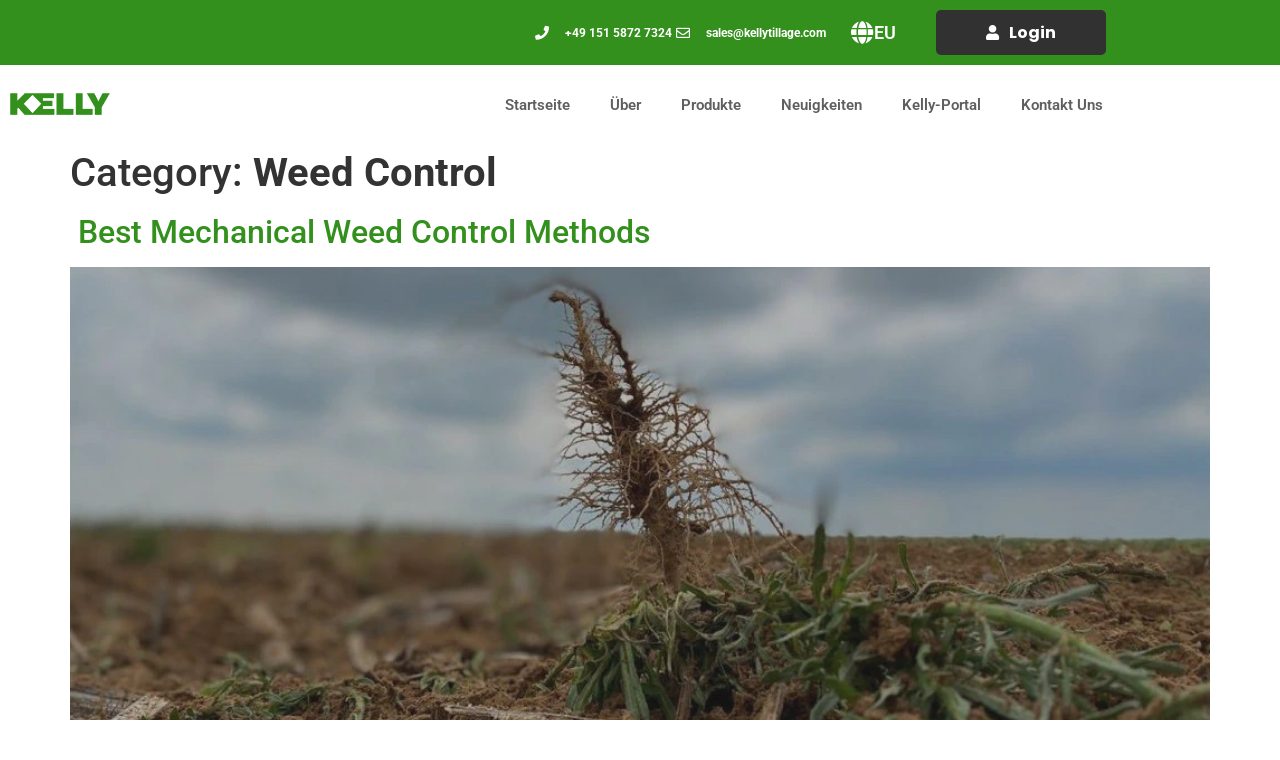

--- FILE ---
content_type: text/html; charset=UTF-8
request_url: https://kellytillage.com/de/category/weed-control/
body_size: 25973
content:
<!doctype html>
<html lang="en-US">
<head><meta charset="UTF-8"><script>if(navigator.userAgent.match(/MSIE|Internet Explorer/i)||navigator.userAgent.match(/Trident\/7\..*?rv:11/i)){var href=document.location.href;if(!href.match(/[?&]nowprocket/)){if(href.indexOf("?")==-1){if(href.indexOf("#")==-1){document.location.href=href+"?nowprocket=1"}else{document.location.href=href.replace("#","?nowprocket=1#")}}else{if(href.indexOf("#")==-1){document.location.href=href+"&nowprocket=1"}else{document.location.href=href.replace("#","&nowprocket=1#")}}}}</script><script>class RocketLazyLoadScripts{constructor(){this.triggerEvents=["keydown","mousedown","mousemove","touchmove","touchstart","touchend","wheel"],this.userEventHandler=this._triggerListener.bind(this),this.touchStartHandler=this._onTouchStart.bind(this),this.touchMoveHandler=this._onTouchMove.bind(this),this.touchEndHandler=this._onTouchEnd.bind(this),this.clickHandler=this._onClick.bind(this),this.interceptedClicks=[],window.addEventListener("pageshow",(e=>{this.persisted=e.persisted})),window.addEventListener("DOMContentLoaded",(()=>{this._preconnect3rdParties()})),this.delayedScripts={normal:[],async:[],defer:[]},this.allJQueries=[]}_addUserInteractionListener(e){document.hidden?e._triggerListener():(this.triggerEvents.forEach((t=>window.addEventListener(t,e.userEventHandler,{passive:!0}))),window.addEventListener("touchstart",e.touchStartHandler,{passive:!0}),window.addEventListener("mousedown",e.touchStartHandler),document.addEventListener("visibilitychange",e.userEventHandler))}_removeUserInteractionListener(){this.triggerEvents.forEach((e=>window.removeEventListener(e,this.userEventHandler,{passive:!0}))),document.removeEventListener("visibilitychange",this.userEventHandler)}_onTouchStart(e){"HTML"!==e.target.tagName&&(window.addEventListener("touchend",this.touchEndHandler),window.addEventListener("mouseup",this.touchEndHandler),window.addEventListener("touchmove",this.touchMoveHandler,{passive:!0}),window.addEventListener("mousemove",this.touchMoveHandler),e.target.addEventListener("click",this.clickHandler),this._renameDOMAttribute(e.target,"onclick","rocket-onclick"))}_onTouchMove(e){window.removeEventListener("touchend",this.touchEndHandler),window.removeEventListener("mouseup",this.touchEndHandler),window.removeEventListener("touchmove",this.touchMoveHandler,{passive:!0}),window.removeEventListener("mousemove",this.touchMoveHandler),e.target.removeEventListener("click",this.clickHandler),this._renameDOMAttribute(e.target,"rocket-onclick","onclick")}_onTouchEnd(e){window.removeEventListener("touchend",this.touchEndHandler),window.removeEventListener("mouseup",this.touchEndHandler),window.removeEventListener("touchmove",this.touchMoveHandler,{passive:!0}),window.removeEventListener("mousemove",this.touchMoveHandler)}_onClick(e){e.target.removeEventListener("click",this.clickHandler),this._renameDOMAttribute(e.target,"rocket-onclick","onclick"),this.interceptedClicks.push(e),e.preventDefault(),e.stopPropagation(),e.stopImmediatePropagation()}_replayClicks(){window.removeEventListener("touchstart",this.touchStartHandler,{passive:!0}),window.removeEventListener("mousedown",this.touchStartHandler),this.interceptedClicks.forEach((e=>{e.target.dispatchEvent(new MouseEvent("click",{view:e.view,bubbles:!0,cancelable:!0}))}))}_renameDOMAttribute(e,t,n){e.hasAttribute&&e.hasAttribute(t)&&(event.target.setAttribute(n,event.target.getAttribute(t)),event.target.removeAttribute(t))}_triggerListener(){this._removeUserInteractionListener(this),"loading"===document.readyState?document.addEventListener("DOMContentLoaded",this._loadEverythingNow.bind(this)):this._loadEverythingNow()}_preconnect3rdParties(){let e=[];document.querySelectorAll("script[type=rocketlazyloadscript]").forEach((t=>{if(t.hasAttribute("src")){const n=new URL(t.src).origin;n!==location.origin&&e.push({src:n,crossOrigin:t.crossOrigin||"module"===t.getAttribute("data-rocket-type")})}})),e=[...new Map(e.map((e=>[JSON.stringify(e),e]))).values()],this._batchInjectResourceHints(e,"preconnect")}async _loadEverythingNow(){this.lastBreath=Date.now(),this._delayEventListeners(),this._delayJQueryReady(this),this._handleDocumentWrite(),this._registerAllDelayedScripts(),this._preloadAllScripts(),await this._loadScriptsFromList(this.delayedScripts.normal),await this._loadScriptsFromList(this.delayedScripts.defer),await this._loadScriptsFromList(this.delayedScripts.async);try{await this._triggerDOMContentLoaded(),await this._triggerWindowLoad()}catch(e){}window.dispatchEvent(new Event("rocket-allScriptsLoaded")),this._replayClicks()}_registerAllDelayedScripts(){document.querySelectorAll("script[type=rocketlazyloadscript]").forEach((e=>{e.hasAttribute("src")?e.hasAttribute("async")&&!1!==e.async?this.delayedScripts.async.push(e):e.hasAttribute("defer")&&!1!==e.defer||"module"===e.getAttribute("data-rocket-type")?this.delayedScripts.defer.push(e):this.delayedScripts.normal.push(e):this.delayedScripts.normal.push(e)}))}async _transformScript(e){return await this._littleBreath(),new Promise((t=>{const n=document.createElement("script");[...e.attributes].forEach((e=>{let t=e.nodeName;"type"!==t&&("data-rocket-type"===t&&(t="type"),n.setAttribute(t,e.nodeValue))})),e.hasAttribute("src")?(n.addEventListener("load",t),n.addEventListener("error",t)):(n.text=e.text,t());try{e.parentNode.replaceChild(n,e)}catch(e){t()}}))}async _loadScriptsFromList(e){const t=e.shift();return t?(await this._transformScript(t),this._loadScriptsFromList(e)):Promise.resolve()}_preloadAllScripts(){this._batchInjectResourceHints([...this.delayedScripts.normal,...this.delayedScripts.defer,...this.delayedScripts.async],"preload")}_batchInjectResourceHints(e,t){var n=document.createDocumentFragment();e.forEach((e=>{if(e.src){const i=document.createElement("link");i.href=e.src,i.rel=t,"preconnect"!==t&&(i.as="script"),e.getAttribute&&"module"===e.getAttribute("data-rocket-type")&&(i.crossOrigin=!0),e.crossOrigin&&(i.crossOrigin=e.crossOrigin),n.appendChild(i)}})),document.head.appendChild(n)}_delayEventListeners(){let e={};function t(t,n){!function(t){function n(n){return e[t].eventsToRewrite.indexOf(n)>=0?"rocket-"+n:n}e[t]||(e[t]={originalFunctions:{add:t.addEventListener,remove:t.removeEventListener},eventsToRewrite:[]},t.addEventListener=function(){arguments[0]=n(arguments[0]),e[t].originalFunctions.add.apply(t,arguments)},t.removeEventListener=function(){arguments[0]=n(arguments[0]),e[t].originalFunctions.remove.apply(t,arguments)})}(t),e[t].eventsToRewrite.push(n)}function n(e,t){let n=e[t];Object.defineProperty(e,t,{get:()=>n||function(){},set(i){e["rocket"+t]=n=i}})}t(document,"DOMContentLoaded"),t(window,"DOMContentLoaded"),t(window,"load"),t(window,"pageshow"),t(document,"readystatechange"),n(document,"onreadystatechange"),n(window,"onload"),n(window,"onpageshow")}_delayJQueryReady(e){let t=window.jQuery;Object.defineProperty(window,"jQuery",{get:()=>t,set(n){if(n&&n.fn&&!e.allJQueries.includes(n)){n.fn.ready=n.fn.init.prototype.ready=function(t){e.domReadyFired?t.bind(document)(n):document.addEventListener("rocket-DOMContentLoaded",(()=>t.bind(document)(n)))};const t=n.fn.on;n.fn.on=n.fn.init.prototype.on=function(){if(this[0]===window){function e(e){return e.split(" ").map((e=>"load"===e||0===e.indexOf("load.")?"rocket-jquery-load":e)).join(" ")}"string"==typeof arguments[0]||arguments[0]instanceof String?arguments[0]=e(arguments[0]):"object"==typeof arguments[0]&&Object.keys(arguments[0]).forEach((t=>{delete Object.assign(arguments[0],{[e(t)]:arguments[0][t]})[t]}))}return t.apply(this,arguments),this},e.allJQueries.push(n)}t=n}})}async _triggerDOMContentLoaded(){this.domReadyFired=!0,await this._littleBreath(),document.dispatchEvent(new Event("rocket-DOMContentLoaded")),await this._littleBreath(),window.dispatchEvent(new Event("rocket-DOMContentLoaded")),await this._littleBreath(),document.dispatchEvent(new Event("rocket-readystatechange")),await this._littleBreath(),document.rocketonreadystatechange&&document.rocketonreadystatechange()}async _triggerWindowLoad(){await this._littleBreath(),window.dispatchEvent(new Event("rocket-load")),await this._littleBreath(),window.rocketonload&&window.rocketonload(),await this._littleBreath(),this.allJQueries.forEach((e=>e(window).trigger("rocket-jquery-load"))),await this._littleBreath();const e=new Event("rocket-pageshow");e.persisted=this.persisted,window.dispatchEvent(e),await this._littleBreath(),window.rocketonpageshow&&window.rocketonpageshow({persisted:this.persisted})}_handleDocumentWrite(){const e=new Map;document.write=document.writeln=function(t){const n=document.currentScript,i=document.createRange(),r=n.parentElement;let o=e.get(n);void 0===o&&(o=n.nextSibling,e.set(n,o));const s=document.createDocumentFragment();i.setStart(s,0),s.appendChild(i.createContextualFragment(t)),r.insertBefore(s,o)}}async _littleBreath(){Date.now()-this.lastBreath>45&&(await this._requestAnimFrame(),this.lastBreath=Date.now())}async _requestAnimFrame(){return document.hidden?new Promise((e=>setTimeout(e))):new Promise((e=>requestAnimationFrame(e)))}static run(){const e=new RocketLazyLoadScripts;e._addUserInteractionListener(e)}}RocketLazyLoadScripts.run();</script>
	
	<meta name="viewport" content="width=device-width, initial-scale=1">
	<link rel="profile" href="https://gmpg.org/xfn/11">
	<script type="rocketlazyloadscript">
var theplus_ajax_url = "https://kellytillage.com/de/wp-admin/admin-ajax.php";
		var theplus_ajax_post_url = "https://kellytillage.com/de/wp-admin/admin-post.php";
		var theplus_nonce = "782e82fe90";
</script>
<meta name='robots' content='index, follow, max-image-preview:large, max-snippet:-1, max-video-preview:-1' />

<!-- Google Tag Manager for WordPress by gtm4wp.com -->
<script data-cfasync="false" data-pagespeed-no-defer>
	var gtm4wp_datalayer_name = "dataLayer";
	var dataLayer = dataLayer || [];
</script>
<!-- End Google Tag Manager for WordPress by gtm4wp.com -->
	<!-- This site is optimized with the Yoast SEO Premium plugin v20.8 (Yoast SEO v25.7) - https://yoast.com/wordpress/plugins/seo/ -->
	<title>Weed Control Archives - Kelly Tillage Deutsch</title><link rel="stylesheet" href="https://kellytillage.com/de/wp-content/cache/min/28/47f6f0c8ea590648432be230a26111ea.css" media="all" data-minify="1" />
	<link rel="canonical" href="https://kellytillage.com/de/category/weed-control/" />
	<meta property="og:locale" content="en_US" />
	<meta property="og:type" content="article" />
	<meta property="og:title" content="Weed Control Archives" />
	<meta property="og:url" content="https://kellytillage.com/de/category/weed-control/" />
	<meta property="og:site_name" content="Kelly Tillage Deutsch" />
	<meta property="og:image" content="https://kellytillage.com/de/wp-content/uploads/sites/28/2021/12/kelly-transp-logo.png" />
	<meta property="og:image:width" content="197" />
	<meta property="og:image:height" content="130" />
	<meta property="og:image:type" content="image/png" />
	<meta name="twitter:card" content="summary_large_image" />
	<script type="application/ld+json" class="yoast-schema-graph">{"@context":"https://schema.org","@graph":[{"@type":"CollectionPage","@id":"https://kellytillage.com/de/category/weed-control/","url":"https://kellytillage.com/de/category/weed-control/","name":"Weed Control Archives - Kelly Tillage Deutsch","isPartOf":{"@id":"https://kellytillage.com/de/#website"},"primaryImageOfPage":{"@id":"https://kellytillage.com/de/category/weed-control/#primaryimage"},"image":{"@id":"https://kellytillage.com/de/category/weed-control/#primaryimage"},"thumbnailUrl":"https://kellytillage.com/de/wp-content/uploads/sites/28/2023/03/mechanical-weed-control.webp","breadcrumb":{"@id":"https://kellytillage.com/de/category/weed-control/#breadcrumb"},"inLanguage":"en-US"},{"@type":"ImageObject","inLanguage":"en-US","@id":"https://kellytillage.com/de/category/weed-control/#primaryimage","url":"https://kellytillage.com/de/wp-content/uploads/sites/28/2023/03/mechanical-weed-control.webp","contentUrl":"https://kellytillage.com/de/wp-content/uploads/sites/28/2023/03/mechanical-weed-control.webp","width":1020,"height":749,"caption":"mechanical-weed-control"},{"@type":"BreadcrumbList","@id":"https://kellytillage.com/de/category/weed-control/#breadcrumb","itemListElement":[{"@type":"ListItem","position":1,"name":"Home","item":"https://kellytillage.com/de/"},{"@type":"ListItem","position":2,"name":"Weed Control"}]},{"@type":"WebSite","@id":"https://kellytillage.com/de/#website","url":"https://kellytillage.com/de/","name":"Kelly Tillage Deutsch","description":"Better Tillage. Better Tomorrow - Custom Made Farm Implements","publisher":{"@id":"https://kellytillage.com/de/#organization"},"potentialAction":[{"@type":"SearchAction","target":{"@type":"EntryPoint","urlTemplate":"https://kellytillage.com/de/?s={search_term_string}"},"query-input":{"@type":"PropertyValueSpecification","valueRequired":true,"valueName":"search_term_string"}}],"inLanguage":"en-US"},{"@type":"Organization","@id":"https://kellytillage.com/de/#organization","name":"Kelly Tillage Deutsch","url":"https://kellytillage.com/de/","logo":{"@type":"ImageObject","inLanguage":"en-US","@id":"https://kellytillage.com/de/#/schema/logo/image/","url":"https://kellytillage.com/de/wp-content/uploads/sites/28/2021/12/cropped-kelly-transp-logo.png","contentUrl":"https://kellytillage.com/de/wp-content/uploads/sites/28/2021/12/cropped-kelly-transp-logo.png","width":134,"height":83,"caption":"Kelly Tillage Deutsch"},"image":{"@id":"https://kellytillage.com/de/#/schema/logo/image/"}}]}</script>
	<!-- / Yoast SEO Premium plugin. -->



<link rel="alternate" type="application/rss+xml" title="Kelly Tillage Deutsch &raquo; Feed" href="https://kellytillage.com/de/feed/" />
<link rel="alternate" type="application/rss+xml" title="Kelly Tillage Deutsch &raquo; Comments Feed" href="https://kellytillage.com/de/comments/feed/" />
<link rel="alternate" type="application/rss+xml" title="Kelly Tillage Deutsch &raquo; Weed Control Category Feed" href="https://kellytillage.com/de/category/weed-control/feed/" />
<style id='wp-img-auto-sizes-contain-inline-css'>
img:is([sizes=auto i],[sizes^="auto," i]){contain-intrinsic-size:3000px 1500px}
/*# sourceURL=wp-img-auto-sizes-contain-inline-css */
</style>
<style id='wp-emoji-styles-inline-css'>

	img.wp-smiley, img.emoji {
		display: inline !important;
		border: none !important;
		box-shadow: none !important;
		height: 1em !important;
		width: 1em !important;
		margin: 0 0.07em !important;
		vertical-align: -0.1em !important;
		background: none !important;
		padding: 0 !important;
	}
/*# sourceURL=wp-emoji-styles-inline-css */
</style>

<style id='global-styles-inline-css'>
:root{--wp--preset--aspect-ratio--square: 1;--wp--preset--aspect-ratio--4-3: 4/3;--wp--preset--aspect-ratio--3-4: 3/4;--wp--preset--aspect-ratio--3-2: 3/2;--wp--preset--aspect-ratio--2-3: 2/3;--wp--preset--aspect-ratio--16-9: 16/9;--wp--preset--aspect-ratio--9-16: 9/16;--wp--preset--color--black: #000000;--wp--preset--color--cyan-bluish-gray: #abb8c3;--wp--preset--color--white: #ffffff;--wp--preset--color--pale-pink: #f78da7;--wp--preset--color--vivid-red: #cf2e2e;--wp--preset--color--luminous-vivid-orange: #ff6900;--wp--preset--color--luminous-vivid-amber: #fcb900;--wp--preset--color--light-green-cyan: #7bdcb5;--wp--preset--color--vivid-green-cyan: #00d084;--wp--preset--color--pale-cyan-blue: #8ed1fc;--wp--preset--color--vivid-cyan-blue: #0693e3;--wp--preset--color--vivid-purple: #9b51e0;--wp--preset--gradient--vivid-cyan-blue-to-vivid-purple: linear-gradient(135deg,rgb(6,147,227) 0%,rgb(155,81,224) 100%);--wp--preset--gradient--light-green-cyan-to-vivid-green-cyan: linear-gradient(135deg,rgb(122,220,180) 0%,rgb(0,208,130) 100%);--wp--preset--gradient--luminous-vivid-amber-to-luminous-vivid-orange: linear-gradient(135deg,rgb(252,185,0) 0%,rgb(255,105,0) 100%);--wp--preset--gradient--luminous-vivid-orange-to-vivid-red: linear-gradient(135deg,rgb(255,105,0) 0%,rgb(207,46,46) 100%);--wp--preset--gradient--very-light-gray-to-cyan-bluish-gray: linear-gradient(135deg,rgb(238,238,238) 0%,rgb(169,184,195) 100%);--wp--preset--gradient--cool-to-warm-spectrum: linear-gradient(135deg,rgb(74,234,220) 0%,rgb(151,120,209) 20%,rgb(207,42,186) 40%,rgb(238,44,130) 60%,rgb(251,105,98) 80%,rgb(254,248,76) 100%);--wp--preset--gradient--blush-light-purple: linear-gradient(135deg,rgb(255,206,236) 0%,rgb(152,150,240) 100%);--wp--preset--gradient--blush-bordeaux: linear-gradient(135deg,rgb(254,205,165) 0%,rgb(254,45,45) 50%,rgb(107,0,62) 100%);--wp--preset--gradient--luminous-dusk: linear-gradient(135deg,rgb(255,203,112) 0%,rgb(199,81,192) 50%,rgb(65,88,208) 100%);--wp--preset--gradient--pale-ocean: linear-gradient(135deg,rgb(255,245,203) 0%,rgb(182,227,212) 50%,rgb(51,167,181) 100%);--wp--preset--gradient--electric-grass: linear-gradient(135deg,rgb(202,248,128) 0%,rgb(113,206,126) 100%);--wp--preset--gradient--midnight: linear-gradient(135deg,rgb(2,3,129) 0%,rgb(40,116,252) 100%);--wp--preset--font-size--small: 13px;--wp--preset--font-size--medium: 20px;--wp--preset--font-size--large: 36px;--wp--preset--font-size--x-large: 42px;--wp--preset--spacing--20: 0.44rem;--wp--preset--spacing--30: 0.67rem;--wp--preset--spacing--40: 1rem;--wp--preset--spacing--50: 1.5rem;--wp--preset--spacing--60: 2.25rem;--wp--preset--spacing--70: 3.38rem;--wp--preset--spacing--80: 5.06rem;--wp--preset--shadow--natural: 6px 6px 9px rgba(0, 0, 0, 0.2);--wp--preset--shadow--deep: 12px 12px 50px rgba(0, 0, 0, 0.4);--wp--preset--shadow--sharp: 6px 6px 0px rgba(0, 0, 0, 0.2);--wp--preset--shadow--outlined: 6px 6px 0px -3px rgb(255, 255, 255), 6px 6px rgb(0, 0, 0);--wp--preset--shadow--crisp: 6px 6px 0px rgb(0, 0, 0);}:root { --wp--style--global--content-size: 800px;--wp--style--global--wide-size: 1200px; }:where(body) { margin: 0; }.wp-site-blocks > .alignleft { float: left; margin-right: 2em; }.wp-site-blocks > .alignright { float: right; margin-left: 2em; }.wp-site-blocks > .aligncenter { justify-content: center; margin-left: auto; margin-right: auto; }:where(.wp-site-blocks) > * { margin-block-start: 24px; margin-block-end: 0; }:where(.wp-site-blocks) > :first-child { margin-block-start: 0; }:where(.wp-site-blocks) > :last-child { margin-block-end: 0; }:root { --wp--style--block-gap: 24px; }:root :where(.is-layout-flow) > :first-child{margin-block-start: 0;}:root :where(.is-layout-flow) > :last-child{margin-block-end: 0;}:root :where(.is-layout-flow) > *{margin-block-start: 24px;margin-block-end: 0;}:root :where(.is-layout-constrained) > :first-child{margin-block-start: 0;}:root :where(.is-layout-constrained) > :last-child{margin-block-end: 0;}:root :where(.is-layout-constrained) > *{margin-block-start: 24px;margin-block-end: 0;}:root :where(.is-layout-flex){gap: 24px;}:root :where(.is-layout-grid){gap: 24px;}.is-layout-flow > .alignleft{float: left;margin-inline-start: 0;margin-inline-end: 2em;}.is-layout-flow > .alignright{float: right;margin-inline-start: 2em;margin-inline-end: 0;}.is-layout-flow > .aligncenter{margin-left: auto !important;margin-right: auto !important;}.is-layout-constrained > .alignleft{float: left;margin-inline-start: 0;margin-inline-end: 2em;}.is-layout-constrained > .alignright{float: right;margin-inline-start: 2em;margin-inline-end: 0;}.is-layout-constrained > .aligncenter{margin-left: auto !important;margin-right: auto !important;}.is-layout-constrained > :where(:not(.alignleft):not(.alignright):not(.alignfull)){max-width: var(--wp--style--global--content-size);margin-left: auto !important;margin-right: auto !important;}.is-layout-constrained > .alignwide{max-width: var(--wp--style--global--wide-size);}body .is-layout-flex{display: flex;}.is-layout-flex{flex-wrap: wrap;align-items: center;}.is-layout-flex > :is(*, div){margin: 0;}body .is-layout-grid{display: grid;}.is-layout-grid > :is(*, div){margin: 0;}body{padding-top: 0px;padding-right: 0px;padding-bottom: 0px;padding-left: 0px;}a:where(:not(.wp-element-button)){text-decoration: underline;}:root :where(.wp-element-button, .wp-block-button__link){background-color: #32373c;border-width: 0;color: #fff;font-family: inherit;font-size: inherit;font-style: inherit;font-weight: inherit;letter-spacing: inherit;line-height: inherit;padding-top: calc(0.667em + 2px);padding-right: calc(1.333em + 2px);padding-bottom: calc(0.667em + 2px);padding-left: calc(1.333em + 2px);text-decoration: none;text-transform: inherit;}.has-black-color{color: var(--wp--preset--color--black) !important;}.has-cyan-bluish-gray-color{color: var(--wp--preset--color--cyan-bluish-gray) !important;}.has-white-color{color: var(--wp--preset--color--white) !important;}.has-pale-pink-color{color: var(--wp--preset--color--pale-pink) !important;}.has-vivid-red-color{color: var(--wp--preset--color--vivid-red) !important;}.has-luminous-vivid-orange-color{color: var(--wp--preset--color--luminous-vivid-orange) !important;}.has-luminous-vivid-amber-color{color: var(--wp--preset--color--luminous-vivid-amber) !important;}.has-light-green-cyan-color{color: var(--wp--preset--color--light-green-cyan) !important;}.has-vivid-green-cyan-color{color: var(--wp--preset--color--vivid-green-cyan) !important;}.has-pale-cyan-blue-color{color: var(--wp--preset--color--pale-cyan-blue) !important;}.has-vivid-cyan-blue-color{color: var(--wp--preset--color--vivid-cyan-blue) !important;}.has-vivid-purple-color{color: var(--wp--preset--color--vivid-purple) !important;}.has-black-background-color{background-color: var(--wp--preset--color--black) !important;}.has-cyan-bluish-gray-background-color{background-color: var(--wp--preset--color--cyan-bluish-gray) !important;}.has-white-background-color{background-color: var(--wp--preset--color--white) !important;}.has-pale-pink-background-color{background-color: var(--wp--preset--color--pale-pink) !important;}.has-vivid-red-background-color{background-color: var(--wp--preset--color--vivid-red) !important;}.has-luminous-vivid-orange-background-color{background-color: var(--wp--preset--color--luminous-vivid-orange) !important;}.has-luminous-vivid-amber-background-color{background-color: var(--wp--preset--color--luminous-vivid-amber) !important;}.has-light-green-cyan-background-color{background-color: var(--wp--preset--color--light-green-cyan) !important;}.has-vivid-green-cyan-background-color{background-color: var(--wp--preset--color--vivid-green-cyan) !important;}.has-pale-cyan-blue-background-color{background-color: var(--wp--preset--color--pale-cyan-blue) !important;}.has-vivid-cyan-blue-background-color{background-color: var(--wp--preset--color--vivid-cyan-blue) !important;}.has-vivid-purple-background-color{background-color: var(--wp--preset--color--vivid-purple) !important;}.has-black-border-color{border-color: var(--wp--preset--color--black) !important;}.has-cyan-bluish-gray-border-color{border-color: var(--wp--preset--color--cyan-bluish-gray) !important;}.has-white-border-color{border-color: var(--wp--preset--color--white) !important;}.has-pale-pink-border-color{border-color: var(--wp--preset--color--pale-pink) !important;}.has-vivid-red-border-color{border-color: var(--wp--preset--color--vivid-red) !important;}.has-luminous-vivid-orange-border-color{border-color: var(--wp--preset--color--luminous-vivid-orange) !important;}.has-luminous-vivid-amber-border-color{border-color: var(--wp--preset--color--luminous-vivid-amber) !important;}.has-light-green-cyan-border-color{border-color: var(--wp--preset--color--light-green-cyan) !important;}.has-vivid-green-cyan-border-color{border-color: var(--wp--preset--color--vivid-green-cyan) !important;}.has-pale-cyan-blue-border-color{border-color: var(--wp--preset--color--pale-cyan-blue) !important;}.has-vivid-cyan-blue-border-color{border-color: var(--wp--preset--color--vivid-cyan-blue) !important;}.has-vivid-purple-border-color{border-color: var(--wp--preset--color--vivid-purple) !important;}.has-vivid-cyan-blue-to-vivid-purple-gradient-background{background: var(--wp--preset--gradient--vivid-cyan-blue-to-vivid-purple) !important;}.has-light-green-cyan-to-vivid-green-cyan-gradient-background{background: var(--wp--preset--gradient--light-green-cyan-to-vivid-green-cyan) !important;}.has-luminous-vivid-amber-to-luminous-vivid-orange-gradient-background{background: var(--wp--preset--gradient--luminous-vivid-amber-to-luminous-vivid-orange) !important;}.has-luminous-vivid-orange-to-vivid-red-gradient-background{background: var(--wp--preset--gradient--luminous-vivid-orange-to-vivid-red) !important;}.has-very-light-gray-to-cyan-bluish-gray-gradient-background{background: var(--wp--preset--gradient--very-light-gray-to-cyan-bluish-gray) !important;}.has-cool-to-warm-spectrum-gradient-background{background: var(--wp--preset--gradient--cool-to-warm-spectrum) !important;}.has-blush-light-purple-gradient-background{background: var(--wp--preset--gradient--blush-light-purple) !important;}.has-blush-bordeaux-gradient-background{background: var(--wp--preset--gradient--blush-bordeaux) !important;}.has-luminous-dusk-gradient-background{background: var(--wp--preset--gradient--luminous-dusk) !important;}.has-pale-ocean-gradient-background{background: var(--wp--preset--gradient--pale-ocean) !important;}.has-electric-grass-gradient-background{background: var(--wp--preset--gradient--electric-grass) !important;}.has-midnight-gradient-background{background: var(--wp--preset--gradient--midnight) !important;}.has-small-font-size{font-size: var(--wp--preset--font-size--small) !important;}.has-medium-font-size{font-size: var(--wp--preset--font-size--medium) !important;}.has-large-font-size{font-size: var(--wp--preset--font-size--large) !important;}.has-x-large-font-size{font-size: var(--wp--preset--font-size--x-large) !important;}
:root :where(.wp-block-pullquote){font-size: 1.5em;line-height: 1.6;}
/*# sourceURL=global-styles-inline-css */
</style>










<link rel='stylesheet' id='elementor-post-6-css' href='https://kellytillage.com/de/wp-content/uploads/sites/28/elementor/css/post-6.css?ver=1768452429' media='all' />















<link rel='stylesheet' id='elementor-post-17240-css' href='https://kellytillage.com/de/wp-content/uploads/sites/28/elementor/css/post-17240.css?ver=1768452431' media='all' />
<link rel='stylesheet' id='elementor-post-941-css' href='https://kellytillage.com/de/wp-content/uploads/sites/28/elementor/css/post-941.css?ver=1768452431' media='all' />
<link rel='stylesheet' id='elementor-post-13222-css' href='https://kellytillage.com/de/wp-content/uploads/sites/28/elementor/css/post-13222.css?ver=1768452431' media='all' />





















<style id='rocket-lazyload-inline-css'>
.rll-youtube-player{position:relative;padding-bottom:56.23%;height:0;overflow:hidden;max-width:100%;}.rll-youtube-player:focus-within{outline: 2px solid currentColor;outline-offset: 5px;}.rll-youtube-player iframe{position:absolute;top:0;left:0;width:100%;height:100%;z-index:100;background:0 0}.rll-youtube-player img{bottom:0;display:block;left:0;margin:auto;max-width:100%;width:100%;position:absolute;right:0;top:0;border:none;height:auto;-webkit-transition:.4s all;-moz-transition:.4s all;transition:.4s all}.rll-youtube-player img:hover{-webkit-filter:brightness(75%)}.rll-youtube-player .play{height:100%;width:100%;left:0;top:0;position:absolute;background:url(https://kellytillage.com/de/wp-content/plugins/wp-rocket/assets/img/youtube.png) no-repeat center;background-color: transparent !important;cursor:pointer;border:none;}.wp-embed-responsive .wp-has-aspect-ratio .rll-youtube-player{position:absolute;padding-bottom:0;width:100%;height:100%;top:0;bottom:0;left:0;right:0}
/*# sourceURL=rocket-lazyload-inline-css */
</style>







<script type="rocketlazyloadscript" src="https://kellytillage.com/de/wp-includes/js/jquery/jquery.min.js?ver=3.7.1" id="jquery-core-js" defer></script>
<script type="rocketlazyloadscript" src="https://kellytillage.com/de/wp-includes/js/jquery/jquery-migrate.min.js?ver=3.4.1" id="jquery-migrate-js" defer></script>
<script type="rocketlazyloadscript" src="https://kellytillage.com/de/wp-content/plugins/ultimate-member/assets/js/um-gdpr.min.js?ver=2.11.1" id="um-gdpr-js" defer></script>
<link rel="https://api.w.org/" href="https://kellytillage.com/de/wp-json/" /><link rel="alternate" title="JSON" type="application/json" href="https://kellytillage.com/de/wp-json/wp/v2/categories/19" /><link rel="EditURI" type="application/rsd+xml" title="RSD" href="https://kellytillage.com/de/xmlrpc.php?rsd" />
<meta name="generator" content="WordPress 6.9" />
<style>
.som-password-error-message,
.som-password-sent-message {
	background-color: #2679ce;
	border-color: #2679ce;
}
</style>
<!-- Google tag (gtag.js) -->
<script type="rocketlazyloadscript" async src="https://www.googletagmanager.com/gtag/js?id=G-6X6TMPRWTS"></script>
<script type="rocketlazyloadscript">
  window.dataLayer = window.dataLayer || [];
  function gtag(){dataLayer.push(arguments);}
  gtag('js', new Date());

  gtag('config', 'G-6X6TMPRWTS');
</script>

<!-- Google Tag Manager for WordPress by gtm4wp.com -->
<!-- GTM Container placement set to footer -->
<script type="rocketlazyloadscript" data-cfasync="false" data-pagespeed-no-defer>
</script>
<!-- End Google Tag Manager for WordPress by gtm4wp.com -->		<style>*:not(.elementor-editor-active) .plus-conditions--hidden {display: none;}</style> 
		<meta name="generator" content="Elementor 3.34.1; features: additional_custom_breakpoints; settings: css_print_method-external, google_font-enabled, font_display-auto">
			<style>
				.e-con.e-parent:nth-of-type(n+4):not(.e-lazyloaded):not(.e-no-lazyload),
				.e-con.e-parent:nth-of-type(n+4):not(.e-lazyloaded):not(.e-no-lazyload) * {
					background-image: none !important;
				}
				@media screen and (max-height: 1024px) {
					.e-con.e-parent:nth-of-type(n+3):not(.e-lazyloaded):not(.e-no-lazyload),
					.e-con.e-parent:nth-of-type(n+3):not(.e-lazyloaded):not(.e-no-lazyload) * {
						background-image: none !important;
					}
				}
				@media screen and (max-height: 640px) {
					.e-con.e-parent:nth-of-type(n+2):not(.e-lazyloaded):not(.e-no-lazyload),
					.e-con.e-parent:nth-of-type(n+2):not(.e-lazyloaded):not(.e-no-lazyload) * {
						background-image: none !important;
					}
				}
			</style>
			<link rel="icon" href="https://kellytillage.com/de/wp-content/uploads/sites/28/2023/01/cropped-favicon-32x32.png" sizes="32x32" />
<link rel="icon" href="https://kellytillage.com/de/wp-content/uploads/sites/28/2023/01/cropped-favicon-192x192.png" sizes="192x192" />
<link rel="apple-touch-icon" href="https://kellytillage.com/de/wp-content/uploads/sites/28/2023/01/cropped-favicon-180x180.png" />
<meta name="msapplication-TileImage" content="https://kellytillage.com/de/wp-content/uploads/sites/28/2023/01/cropped-favicon-270x270.png" />
		<style id="wp-custom-css">
			


/*////////////////////// */
.pt_plus_gravity_form .ginput_container_checkbox input[type=checkbox], .pt_plus_gravity_form .ginput_container_radio input[type=radio] {
    display: inline-block!important;
}


/* hiding gform heading */

.gform_heading {
    display: none;
}

/* after login button image of login button */
.after_login_btn_wrapper .after_login_btn_main span .avatar {
    width: 18px!important;
}


/* login popup */
.elementor-login .elementor-lost-password, .elementor-login .elementor-remember-me {
    font-size: 14px!important;
	padding-right: 5px!important;
}

a.elementor-register {
    font-size: 14px!important;
	padding-left:5px!important;
}

#elementor-popup-modal-13222 {
	position:fixed!important;
}

/* pass reset button */
#reset-pass-submit {
	border: none;
}
#reset-pass-submit:hover {
	background-color: #33901D;
}
#reset-pass-submit:active {
	background-color: #33901D;
}


/* for logout/in menu button */

@media (min-width: 767px) {
li.menu-item.menu-item-type-post_type.menu-item-object-page.menu-item-13309 {
    display: none;
} 
	li.menu-item.menu-item-type-post_type.menu-item-object-page.menu-item-13318 {
		display:none!important;
	}
}
 .olws-form button, .olws-form button:focus, .olws-form button:hover {
     border: none !important;
	 		background:#6cb33f !important;
}
 .olws-form .olws-form__resend-btn, .olws-form .olws-form__resend-btn:focus, .olws-form .olws-form__resend-btn:hover {
     border: none !important;
	 		background:#6cb33f !important;
}



.tp-modal-dialog.tp-lrfp-lyot-con-left{
	z-index:11111111 !important;
	right: -73px  !important;
  left: auto  !important;
}






		</style>
		<noscript><style id="rocket-lazyload-nojs-css">.rll-youtube-player, [data-lazy-src]{display:none !important;}</style></noscript></head>
<body class="archive category category-weed-control category-19 wp-embed-responsive wp-theme-hello-elementor hello-elementor-default elementor-default elementor-kit-6">


<a class="skip-link screen-reader-text" href="#content">Skip to content</a>

		<div data-elementor-type="header" data-elementor-id="17240" class="elementor elementor-17240 elementor-location-header" data-elementor-settings="{&quot;element_pack_global_tooltip_width&quot;:{&quot;unit&quot;:&quot;px&quot;,&quot;size&quot;:&quot;&quot;,&quot;sizes&quot;:[]},&quot;element_pack_global_tooltip_width_tablet&quot;:{&quot;unit&quot;:&quot;px&quot;,&quot;size&quot;:&quot;&quot;,&quot;sizes&quot;:[]},&quot;element_pack_global_tooltip_width_mobile&quot;:{&quot;unit&quot;:&quot;px&quot;,&quot;size&quot;:&quot;&quot;,&quot;sizes&quot;:[]},&quot;element_pack_global_tooltip_padding&quot;:{&quot;unit&quot;:&quot;px&quot;,&quot;top&quot;:&quot;&quot;,&quot;right&quot;:&quot;&quot;,&quot;bottom&quot;:&quot;&quot;,&quot;left&quot;:&quot;&quot;,&quot;isLinked&quot;:true},&quot;element_pack_global_tooltip_padding_tablet&quot;:{&quot;unit&quot;:&quot;px&quot;,&quot;top&quot;:&quot;&quot;,&quot;right&quot;:&quot;&quot;,&quot;bottom&quot;:&quot;&quot;,&quot;left&quot;:&quot;&quot;,&quot;isLinked&quot;:true},&quot;element_pack_global_tooltip_padding_mobile&quot;:{&quot;unit&quot;:&quot;px&quot;,&quot;top&quot;:&quot;&quot;,&quot;right&quot;:&quot;&quot;,&quot;bottom&quot;:&quot;&quot;,&quot;left&quot;:&quot;&quot;,&quot;isLinked&quot;:true},&quot;element_pack_global_tooltip_border_radius&quot;:{&quot;unit&quot;:&quot;px&quot;,&quot;top&quot;:&quot;&quot;,&quot;right&quot;:&quot;&quot;,&quot;bottom&quot;:&quot;&quot;,&quot;left&quot;:&quot;&quot;,&quot;isLinked&quot;:true},&quot;element_pack_global_tooltip_border_radius_tablet&quot;:{&quot;unit&quot;:&quot;px&quot;,&quot;top&quot;:&quot;&quot;,&quot;right&quot;:&quot;&quot;,&quot;bottom&quot;:&quot;&quot;,&quot;left&quot;:&quot;&quot;,&quot;isLinked&quot;:true},&quot;element_pack_global_tooltip_border_radius_mobile&quot;:{&quot;unit&quot;:&quot;px&quot;,&quot;top&quot;:&quot;&quot;,&quot;right&quot;:&quot;&quot;,&quot;bottom&quot;:&quot;&quot;,&quot;left&quot;:&quot;&quot;,&quot;isLinked&quot;:true}}" data-elementor-post-type="elementor_library">
					<section class="elementor-section elementor-top-section elementor-element elementor-element-0265f57 elementor-hidden-desktop elementor-hidden-tablet elementor-section-boxed elementor-section-height-default elementor-section-height-default" data-id="0265f57" data-element_type="section">
						<div class="elementor-container elementor-column-gap-default">
					<div class="elementor-column elementor-col-100 elementor-top-column elementor-element elementor-element-1320b99 elementor-hidden-desktop elementor-hidden-tablet" data-id="1320b99" data-element_type="column">
			<div class="elementor-widget-wrap elementor-element-populated">
						<div class="elementor-element elementor-element-8981666 elementor-widget elementor-widget-tp-wp-login-register" data-id="8981666" data-element_type="widget" data-widget_type="tp-wp-login-register.tp-popup">
				<div class="elementor-widget-container">
					<div class="tp-wp-lrcf ">		
				<div id="lr8981666" class="tp-user-login tp-user-login-skin-popup">
					<div class="tp-ulsp-page-wrapper">
						<a class="tp-ulsp-btn tp-ulsp-trigger" href="javascript:;">
									<span class="elementor-button-content-wrapper">				
			<span class="elementor-button-text">
				<i aria-hidden="true" class="fas fa-user"></i>Login 			</span>
		</span>
								</a>
					</div>
					
					<div class="tp-modal-wrapper">
						<div class="tp-modal">                        
							<a class="tp-ulsp-btn-close tp-ulsp-trigger" href="javascript:;"> 
							<img width="128" height="128" src="data:image/svg+xml,%3Csvg%20xmlns='http://www.w3.org/2000/svg'%20viewBox='0%200%20128%20128'%3E%3C/svg%3E" class="lr-close-custom_img" alt="" decoding="async" data-lazy-src="https://kellytillage.com/de/wp-content/uploads/sites/28/2022/05/tp-close.png" /><noscript><img width="128" height="128" src="https://kellytillage.com/de/wp-content/uploads/sites/28/2022/05/tp-close.png" class="lr-close-custom_img" alt="" decoding="async" /></noscript>							</a>
						<div class="tp-ulsp-content">
							<div class="elementor-form-fields-wrapper tp-popup-body">
																	<div class="tp-popup-header">												
										<h2 class="tp-popup-title"><span tp-icon="user"></span> <div class="login-below" style="display: flex; align-items: center; font-size: 16px;">

<span class="title-login">Login below or use</span>
<div class="button-subtitle" style="display: flex; align-items: center; padding-left: 3%;"><button id="mobile" style="background: none; border: none; padding-right: 0; background-image: url('https://test.kellytillage.com/wp-content/uploads/smartphone1.png'); background-size: contain; background-repeat: no-repeat; height: 30px; width: 0 !important;" type="button"></button> <span onclick="document.querySelector('.olws-bg').classList.remove('olws-hide');
          	document.querySelector('.olws-bg').classList.add('olws-show ');" class="subtitle-login" style="color: #9bce7b; cursor: pointer;">SMS Login</span></div>
</div></h2>
									</div>
																		
		<form id="tp-user-loginlr8981666" class="tp-form-stacked " method="post" action="login">
			<div class="tp-user-login-status"></div>
			<div class="tp-field-group tp-l-lr-user-name">
				<div class="tp-form-controls"><input type="text" name="log" id="userlr8981666" placeholder="Username or Email" class="tp-input" required></div>			</div>

			<div class="tp-field-group tp-l-lr-password">
				<div class="tp-form-controls"><input type="password" name="pwd" id="passwordlr8981666" placeholder="Password" class="tp-input" required></div>			</div>

							<div class="tp-field-group tp-remember-me">
					<label for="remember-me-lr8981666" class="tp-form-label">
						<input type="checkbox" id="remember-me-lr8981666" class="tp-checkbox" name="rememberme" value="forever"> 
						<label class="remember-me-label" for="remember-me-lr8981666">Remember Me</label>
					</label>
				</div>
						
			<div class="elementor-field-type-submit tp-field-group">
				<button type="submit" class="tp-button" name="wp-submit">
											<span>Log In</span>
									</button>
			</div>

							<div class="tp-field-group  tp-user-login-password">
					   
											<a  href="#" class="tp-lost-password">Lost Password?</a>
					
											<a class="tp-register" href="
						https://kellytillage.com/login-sign-up/						">| Register</a>
										
				</div>
						
			<input type="hidden" id="tp-user-login-sc" name="tp-user-login-sc" value="ae41f6b5a0" /><input type="hidden" name="_wp_http_referer" value="/de/category/weed-control/" /><div class="theplus-notification"><div class="tp-lr-response"></div></div>		</form>
					<form id="tp-user-lost-passwordlr8981666" class="tp-form-stacked-fp" method="post" action="forgot-password" >
			<a class="tp-lpu-back"><i aria-hidden="true" class="fa fa-arrow-circle-left"></i></a>			<span class="tp-forgot-password-label">Lost your password?</span>			<div class="tp-ulp-input-group">
				<input type="text" name="user_login" id="user_loginlr8981666" placeholder="Username/Email" class="tp-input" required>
			</div>
						<input type="hidden" name="_tp_login_form" value="lostPassword">
			<button type="submit" class="tp-button-fp">Email Reset Link</button>			
			<div class="theplus-notification"><div class="tp-lr-response"></div></div>
			
		</form>
		
				<script type="rocketlazyloadscript" data-rocket-type="text/javascript">window.addEventListener('DOMContentLoaded', function() {
			jQuery(document).ready(function($) {
				
				var forgot_pass_form = 'form#tp-user-lost-passwordlr8981666';
				var fp_loading_text='<span class="loading-spinner-fp"><i class="fas fa-spinner fa-pulse fa-3x fa-fw"></i></span>Please wait...';
				var fp_loading='<span class="loading-spinner-reg"><i class="far fa-times-circle" aria-hidden="true"></i></span>';
				var fp_correct_email='<span class="loading-spinner-reg"><i class="far fa-envelope" aria-hidden="true"></i></span>Link Send to Your Mail';
				var fp_err_msg='<span class="loading-spinner-reg"><i class="far fa-envelope" aria-hidden="true"></i></span>Something Wrong. Please try again.';
				
				$(forgot_pass_form).on('submit', function(e){
					$.ajax({
						type: 'POST',
						dataType: 'json',
						url: theplus_ajax_url,
						data: { 
							'action': 'theplus_ajax_forgot_password',
							'user_login': $(forgot_pass_form + ' #user_loginlr8981666').val(),
							'tpforgotdata': '[base64]',
						},
						beforeSend: function(){							
							$("#tp-user-lost-passwordlr8981666 .theplus-notification").addClass("active");
							$("#tp-user-lost-passwordlr8981666 .theplus-notification .tp-lr-response").html(fp_loading_text);
						},
						success: function(data) {
						
								if(data.message){
									$("#tp-user-lost-passwordlr8981666 .theplus-notification").addClass("active");
									$("#tp-user-lost-passwordlr8981666 .theplus-notification .tp-lr-response").html(fp_loading + data.message);
								}else{
									$("#tp-user-lost-passwordlr8981666 .theplus-notification").addClass("active");
									$("#tp-user-lost-passwordlr8981666 .theplus-notification .tp-lr-response").html(fp_loading + 'Is Not Working Server Issue...');
								}
						},
						complete: function(){
							setTimeout(function(){
								$("#tp-user-lost-passwordlr8981666 .theplus-notification").removeClass("active");	
							}, 3200);
						}
					});
					e.preventDefault();
					
				});
			
			});
		});</script>
									</div>
						</div>
						</div>
					</div>
				</div>
				
						
		<script type="rocketlazyloadscript" data-rocket-type="text/javascript">window.addEventListener('DOMContentLoaded', function() {
			jQuery(document).ready(function($) {				
				//login start
				var login_form = 'form#tp-user-loginlr8981666';
				var loading_text='<span class="loading-spinner-log"><i class="fas fa-spinner fa-pulse fa-3x fa-fw"></i></span>Please Wait...';
				var notverify='<span class="loading-spinner-log"><i class="far fa-times-circle" aria-hidden="true"></i></span>Ops! Wrong username or password!';
				var incorrect_text='<span class="loading-spinner-log"><i class="far fa-times-circle" aria-hidden="true"></i></span>Something Wrong';
				var correct_text='<span class="loading-spinner-log"><i class="far fa-envelope" aria-hidden="true"></i></span>Login Successful.';
							
				
				$(login_form).on('submit', function(e){			        
					$.ajax({
						type: 'POST',
						dataType: 'json',
						url: theplus_ajax_url,
						data: { 
							'action': 'theplus_ajax_login',
							'username': $(login_form + ' #userlr8981666').val(), 
							'password': $(login_form + ' #passwordlr8981666').val(), 
							'security': $(login_form + ' #tp-user-login-sc').val() 
						},
						beforeSend: function(){							
							$("#tp-user-loginlr8981666 .theplus-notification").addClass("active");
							$("#tp-user-loginlr8981666 .theplus-notification .tp-lr-response").html(loading_text);
						},
						success: function(data) {							
							if (data.loggedin == true){
								$("#tp-user-loginlr8981666 .theplus-notification").addClass("active");
								$("#tp-user-loginlr8981666 .theplus-notification .tp-lr-response").html(correct_text);
								document.location.href = 'https://kellytillage.com/eu/resources/';
							} else {
								$("#tp-user-loginlr8981666 .theplus-notification").addClass("active");
								$("#tp-user-loginlr8981666 .theplus-notification .tp-lr-response").html(notverify);
							}
						},
						error: function(data) {
							$("#tp-user-loginlr8981666 .theplus-notification").addClass("active");
							$("#tp-user-loginlr8981666 .theplus-notification .tp-lr-response").html(incorrect_text);
						},
						complete: function(){
							setTimeout(function(){
										$("#tp-user-loginlr8981666 .theplus-notification").removeClass("active");	
									}, 1500);
						}
					});
					e.preventDefault();
				
				});
				
				/*hover*/				
				$("#lr8981666.tp-user-login.tp-user-login-skin-dropdown,#lr8981666.tp-user-login.tp-user-login-skin-dropdown .lr-extra-div").on( "mouseenter",function() {
					$('#lr8981666.tp-user-login.tp-user-login-skin-dropdown .lr-extra-div').show('slow')
				}).on( "mouseleave",function() {
					setTimeout(function() {
					if(!($('#lr8981666.tp-user-login.tp-user-login-skin-dropdown:hover').length > 0))
						$('#lr8981666.tp-user-login.tp-user-login-skin-dropdown .lr-extra-div').hide('slow');
					}, 200);
				});
				/*hover*/
				/*click popup*/
				$("#lr8981666.tp-user-login .tp-lr-model-btn").on("click",function(){
					$("#lr8981666.tp-user-login.tp-user-login-skin-modal .tp-modal-dialog").toggle('slow');
				});
				/*close icon*/
				$("#lr8981666.tp-user-login .lr-close-custom_img").on("click",function(){					
					$("#lr8981666.tp-user-login.tp-user-login-skin-modal .tp-modal-dialog").toggle('slow');					
				});
				
				/*close icon*/
				/*click popup*/
				/*popup*/
				$('#lr8981666.tp-user-login.tp-user-login-skin-popup .tp-ulsp-trigger').on("click",function() {
					$('#lr8981666.tp-user-login.tp-user-login-skin-popup .tp-modal-wrapper').toggleClass('open');
					$('#lr8981666.tp-user-login.tp-user-login-skin-popup .tp-ulsp-page-wrapper').toggleClass('blur');
					return false;
					});
				/*popup*/
			
				/*lost password*/
					$("#tp-user-loginlr8981666 .tp-lost-password").on("click",function(){					
						$("#tp-user-lost-passwordlr8981666.tp-form-stacked-fp ").toggle();
					});
					  
					/*back*/
					$("#tp-user-lost-passwordlr8981666.tp-form-stacked-fp .tp-lpu-back").on("click",function(){					
						$("#tp-user-lost-passwordlr8981666.tp-form-stacked-fp").hide();
					});
					/*back*/
				/*lost password*/
			});
		});</script>
						
		</div>
						</div>
				</div>
					</div>
		</div>
					</div>
		</section>
				<section class="elementor-section elementor-top-section elementor-element elementor-element-60dbbd98 elementor-section-height-min-height elementor-section-content-middle elementor-section-boxed elementor-section-height-default elementor-section-items-middle" data-id="60dbbd98" data-element_type="section" data-settings="{&quot;background_background&quot;:&quot;classic&quot;}">
						<div class="elementor-container elementor-column-gap-default">
					<div class="elementor-column elementor-col-25 elementor-top-column elementor-element elementor-element-39c9323d" data-id="39c9323d" data-element_type="column">
			<div class="elementor-widget-wrap">
							</div>
		</div>
				<div class="elementor-column elementor-col-25 elementor-top-column elementor-element elementor-element-231147a6" data-id="231147a6" data-element_type="column">
			<div class="elementor-widget-wrap">
							</div>
		</div>
				<div class="elementor-column elementor-col-25 elementor-top-column elementor-element elementor-element-123b7a2e" data-id="123b7a2e" data-element_type="column">
			<div class="elementor-widget-wrap elementor-element-populated">
						<div class="elementor-element elementor-element-63dd4d72 elementor-icon-list--layout-inline elementor-mobile-align-center elementor-align-end elementor-widget__width-auto elementor-widget-mobile__width-initial elementor-list-item-link-full_width elementor-widget elementor-widget-icon-list" data-id="63dd4d72" data-element_type="widget" data-widget_type="icon-list.default">
				<div class="elementor-widget-container">
							<ul class="elementor-icon-list-items elementor-inline-items">
							<li class="elementor-icon-list-item elementor-inline-item">
											<a href="tel:+4915158727324">

												<span class="elementor-icon-list-icon">
							<i aria-hidden="true" class="fas fa-phone"></i>						</span>
										<span class="elementor-icon-list-text">+49 151 5872 7324</span>
											</a>
									</li>
								<li class="elementor-icon-list-item elementor-inline-item">
											<a href="/cdn-cgi/l/email-protection#f784969b9284b79c929b9b8e839e9b9b969092d994989a">

												<span class="elementor-icon-list-icon">
							<i aria-hidden="true" class="far fa-envelope"></i>						</span>
										<span class="elementor-icon-list-text"><span class="__cf_email__" data-cfemail="dba8bab7bea89bb0beb7b7a2afb2b7b7babcbef5b8b4b6">[email&#160;protected]</span></span>
											</a>
									</li>
						</ul>
						</div>
				</div>
				<div class="elementor-element elementor-element-b992025 elementor-position-inline-start elementor-mobile-position-inline-start elementor-widget__width-auto elementor-view-default elementor-widget elementor-widget-icon-box" data-id="b992025" data-element_type="widget" data-widget_type="icon-box.default">
				<div class="elementor-widget-container">
							<div class="elementor-icon-box-wrapper">

						<div class="elementor-icon-box-icon">
				<a href="https://kellytillage.com/eu/" class="elementor-icon" tabindex="-1" aria-label="EU">
				<i aria-hidden="true" class="fas fa-globe"></i>				</a>
			</div>
			
						<div class="elementor-icon-box-content">

									<h3 class="elementor-icon-box-title">
						<a href="https://kellytillage.com/eu/" >
							EU						</a>
					</h3>
				
				
			</div>
			
		</div>
						</div>
				</div>
					</div>
		</div>
				<div class="elementor-column elementor-col-25 elementor-top-column elementor-element elementor-element-25505786 elementor-hidden-mobile" data-id="25505786" data-element_type="column">
			<div class="elementor-widget-wrap elementor-element-populated">
						<div class="elementor-element elementor-element-46ac43a8 elementor-widget elementor-widget-tp-wp-login-register" data-id="46ac43a8" data-element_type="widget" data-widget_type="tp-wp-login-register.tp-modal">
				<div class="elementor-widget-container">
					<div class="tp-wp-lrcf ">			
				<div id="lr46ac43a8" class="tp-user-login tp-user-login-skin-modal">
					<a class="tp-lr-model-btn" >
								<span class="elementor-button-content-wrapper">				
			<span class="elementor-button-text">
				<i aria-hidden="true" class="fas fa-user"></i>Login 			</span>
		</span>
							</a>

					<div id="lr46ac43a8" class="tp-user-login-modal">
						<div class="tp-modal-dialog tp-lrfp-lyot-con-left">
							<img width="128" height="128" src="data:image/svg+xml,%3Csvg%20xmlns='http://www.w3.org/2000/svg'%20viewBox='0%200%20128%20128'%3E%3C/svg%3E" class="lr-close-custom_img" alt="" decoding="async" data-lazy-src="https://kellytillage.com/de/wp-content/uploads/sites/28/2022/05/tp-close.png" /><noscript><img width="128" height="128" src="https://kellytillage.com/de/wp-content/uploads/sites/28/2022/05/tp-close.png" class="lr-close-custom_img" alt="" decoding="async" /></noscript>														
							<div class="elementor-form-fields-wrapper tp-modal-body">
															<div class="tp-modal-header">
								<h2 class="tp-modal-title"><span tp-icon="user"></span> <div class="login-below" style="display: flex; align-items: center; font-size: 16px;">

<span class="title-login">Login below or use</span>
<div class="button-subtitle" style="display: flex; align-items: center; padding-left: 3%;"><button id="mobile" style="background: none; border: none; padding-right: 0; background-image: url('https://test.kellytillage.com/wp-content/uploads/smartphone1.png'); background-size: contain; background-repeat: no-repeat; height: 30px; width: 0 !important;" type="button"></button> <span onclick="document.querySelector('.olws-bg').classList.remove('olws-hide');
          	document.querySelector('.olws-bg').classList.add('olws-show ');" class="subtitle-login" style="color: #9bce7b; cursor: pointer;">SMS Login</span></div>
</div></h2>
							</div>
																	
		<form id="tp-user-loginlr46ac43a8" class="tp-form-stacked " method="post" action="login">
			<div class="tp-user-login-status"></div>
			<div class="tp-field-group tp-l-lr-user-name">
				<div class="tp-form-controls"><input type="text" name="log" id="userlr46ac43a8" placeholder="Username or Email" class="tp-input" required></div>			</div>

			<div class="tp-field-group tp-l-lr-password">
				<div class="tp-form-controls"><input type="password" name="pwd" id="passwordlr46ac43a8" placeholder="Password" class="tp-input" required></div>			</div>

							<div class="tp-field-group tp-remember-me">
					<label for="remember-me-lr46ac43a8" class="tp-form-label">
						<input type="checkbox" id="remember-me-lr46ac43a8" class="tp-checkbox" name="rememberme" value="forever"> 
						<label class="remember-me-label" for="remember-me-lr46ac43a8">Remember Me</label>
					</label>
				</div>
						
			<div class="elementor-field-type-submit tp-field-group">
				<button type="submit" class="tp-button" name="wp-submit">
											<span>Log In</span>
									</button>
			</div>

							<div class="tp-field-group  tp-user-login-password">
					   
											<a  href="#" class="tp-lost-password">Lost Password?</a>
					
											<a class="tp-register" href="
						https://kellytillage.com/eu/login-sign-up/						">| Register</a>
										
				</div>
						
			<input type="hidden" id="tp-user-login-sc" name="tp-user-login-sc" value="ae41f6b5a0" /><input type="hidden" name="_wp_http_referer" value="/de/category/weed-control/" /><div class="theplus-notification"><div class="tp-lr-response"></div></div>		</form>
					<form id="tp-user-lost-passwordlr46ac43a8" class="tp-form-stacked-fp" method="post" action="forgot-password" >
			<a class="tp-lpu-back"><i aria-hidden="true" class="fa fa-arrow-circle-left"></i></a>			<span class="tp-forgot-password-label">Lost your password?</span>			<div class="tp-ulp-input-group">
				<input type="text" name="user_login" id="user_loginlr46ac43a8" placeholder="Username/Email" class="tp-input" required>
			</div>
						<input type="hidden" name="_tp_login_form" value="lostPassword">
			<button type="submit" class="tp-button-fp">Email Reset Link</button>			
			<div class="theplus-notification"><div class="tp-lr-response"></div></div>
			
		</form>
		
				<script data-cfasync="false" src="/cdn-cgi/scripts/5c5dd728/cloudflare-static/email-decode.min.js"></script><script type="rocketlazyloadscript" data-rocket-type="text/javascript">window.addEventListener('DOMContentLoaded', function() {
			jQuery(document).ready(function($) {
				
				var forgot_pass_form = 'form#tp-user-lost-passwordlr46ac43a8';
				var fp_loading_text='<span class="loading-spinner-fp"><i class="fas fa-spinner fa-pulse fa-3x fa-fw"></i></span>Please wait...';
				var fp_loading='<span class="loading-spinner-reg"><i class="far fa-times-circle" aria-hidden="true"></i></span>';
				var fp_correct_email='<span class="loading-spinner-reg"><i class="far fa-envelope" aria-hidden="true"></i></span>Link Send to Your Mail';
				var fp_err_msg='<span class="loading-spinner-reg"><i class="far fa-envelope" aria-hidden="true"></i></span>Something Wrong. Please try again.';
				
				$(forgot_pass_form).on('submit', function(e){
					$.ajax({
						type: 'POST',
						dataType: 'json',
						url: theplus_ajax_url,
						data: { 
							'action': 'theplus_ajax_forgot_password',
							'user_login': $(forgot_pass_form + ' #user_loginlr46ac43a8').val(),
							'tpforgotdata': '[base64]',
						},
						beforeSend: function(){							
							$("#tp-user-lost-passwordlr46ac43a8 .theplus-notification").addClass("active");
							$("#tp-user-lost-passwordlr46ac43a8 .theplus-notification .tp-lr-response").html(fp_loading_text);
						},
						success: function(data) {
						
								if(data.message){
									$("#tp-user-lost-passwordlr46ac43a8 .theplus-notification").addClass("active");
									$("#tp-user-lost-passwordlr46ac43a8 .theplus-notification .tp-lr-response").html(fp_loading + data.message);
								}else{
									$("#tp-user-lost-passwordlr46ac43a8 .theplus-notification").addClass("active");
									$("#tp-user-lost-passwordlr46ac43a8 .theplus-notification .tp-lr-response").html(fp_loading + 'Is Not Working Server Issue...');
								}
						},
						complete: function(){
							setTimeout(function(){
								$("#tp-user-lost-passwordlr46ac43a8 .theplus-notification").removeClass("active");	
							}, 3200);
						}
					});
					e.preventDefault();
					
				});
			
			});
		});</script>
									</div>
						</div>
					</div>
				</div>
				
				
		<script type="rocketlazyloadscript" data-rocket-type="text/javascript">window.addEventListener('DOMContentLoaded', function() {
			jQuery(document).ready(function($) {				
				//login start
				var login_form = 'form#tp-user-loginlr46ac43a8';
				var loading_text='<span class="loading-spinner-log"><i class="fas fa-spinner fa-pulse fa-3x fa-fw"></i></span>Please Wait...';
				var notverify='<span class="loading-spinner-log"><i class="far fa-times-circle" aria-hidden="true"></i></span>Ops! Wrong username or password!';
				var incorrect_text='<span class="loading-spinner-log"><i class="far fa-times-circle" aria-hidden="true"></i></span>Something Wrong';
				var correct_text='<span class="loading-spinner-log"><i class="far fa-envelope" aria-hidden="true"></i></span>Login Successful.';
							
				
				$(login_form).on('submit', function(e){			        
					$.ajax({
						type: 'POST',
						dataType: 'json',
						url: theplus_ajax_url,
						data: { 
							'action': 'theplus_ajax_login',
							'username': $(login_form + ' #userlr46ac43a8').val(), 
							'password': $(login_form + ' #passwordlr46ac43a8').val(), 
							'security': $(login_form + ' #tp-user-login-sc').val() 
						},
						beforeSend: function(){							
							$("#tp-user-loginlr46ac43a8 .theplus-notification").addClass("active");
							$("#tp-user-loginlr46ac43a8 .theplus-notification .tp-lr-response").html(loading_text);
						},
						success: function(data) {							
							if (data.loggedin == true){
								$("#tp-user-loginlr46ac43a8 .theplus-notification").addClass("active");
								$("#tp-user-loginlr46ac43a8 .theplus-notification .tp-lr-response").html(correct_text);
								document.location.href = 'https://kellytillage.com/eu/resources/';
							} else {
								$("#tp-user-loginlr46ac43a8 .theplus-notification").addClass("active");
								$("#tp-user-loginlr46ac43a8 .theplus-notification .tp-lr-response").html(notverify);
							}
						},
						error: function(data) {
							$("#tp-user-loginlr46ac43a8 .theplus-notification").addClass("active");
							$("#tp-user-loginlr46ac43a8 .theplus-notification .tp-lr-response").html(incorrect_text);
						},
						complete: function(){
							setTimeout(function(){
										$("#tp-user-loginlr46ac43a8 .theplus-notification").removeClass("active");	
									}, 1500);
						}
					});
					e.preventDefault();
				
				});
				
				/*hover*/				
				$("#lr46ac43a8.tp-user-login.tp-user-login-skin-dropdown,#lr46ac43a8.tp-user-login.tp-user-login-skin-dropdown .lr-extra-div").on( "mouseenter",function() {
					$('#lr46ac43a8.tp-user-login.tp-user-login-skin-dropdown .lr-extra-div').show('slow')
				}).on( "mouseleave",function() {
					setTimeout(function() {
					if(!($('#lr46ac43a8.tp-user-login.tp-user-login-skin-dropdown:hover').length > 0))
						$('#lr46ac43a8.tp-user-login.tp-user-login-skin-dropdown .lr-extra-div').hide('slow');
					}, 200);
				});
				/*hover*/
				/*click popup*/
				$("#lr46ac43a8.tp-user-login .tp-lr-model-btn").on("click",function(){
					$("#lr46ac43a8.tp-user-login.tp-user-login-skin-modal .tp-modal-dialog").toggle('slow');
				});
				/*close icon*/
				$("#lr46ac43a8.tp-user-login .lr-close-custom_img").on("click",function(){					
					$("#lr46ac43a8.tp-user-login.tp-user-login-skin-modal .tp-modal-dialog").toggle('slow');					
				});
				
				/*close icon*/
				/*click popup*/
				/*popup*/
				$('#lr46ac43a8.tp-user-login.tp-user-login-skin-popup .tp-ulsp-trigger').on("click",function() {
					$('#lr46ac43a8.tp-user-login.tp-user-login-skin-popup .tp-modal-wrapper').toggleClass('open');
					$('#lr46ac43a8.tp-user-login.tp-user-login-skin-popup .tp-ulsp-page-wrapper').toggleClass('blur');
					return false;
					});
				/*popup*/
			
				/*lost password*/
					$("#tp-user-loginlr46ac43a8 .tp-lost-password").on("click",function(){					
						$("#tp-user-lost-passwordlr46ac43a8.tp-form-stacked-fp ").toggle();
					});
					  
					/*back*/
					$("#tp-user-lost-passwordlr46ac43a8.tp-form-stacked-fp .tp-lpu-back").on("click",function(){					
						$("#tp-user-lost-passwordlr46ac43a8.tp-form-stacked-fp").hide();
					});
					/*back*/
				/*lost password*/
			});
		});</script>
						
		</div>
						</div>
				</div>
					</div>
		</div>
					</div>
		</section>
				<section data-bdt-sticky="position: start" class="bdt-sticky elementor-section elementor-top-section elementor-element elementor-element-37168a66 elementor-section-boxed elementor-section-height-default elementor-section-height-default" data-id="37168a66" data-element_type="section" data-settings="{&quot;background_background&quot;:&quot;classic&quot;,&quot;sticky&quot;:&quot;top&quot;,&quot;sticky_on&quot;:[&quot;desktop&quot;,&quot;tablet&quot;,&quot;mobile&quot;],&quot;sticky_offset&quot;:0,&quot;sticky_effects_offset&quot;:0,&quot;sticky_anchor_link_offset&quot;:0}">
						<div class="elementor-container elementor-column-gap-default">
					<div class="elementor-column elementor-col-50 elementor-top-column elementor-element elementor-element-940561" data-id="940561" data-element_type="column">
			<div class="elementor-widget-wrap elementor-element-populated">
						<div class="elementor-element elementor-element-2334c667 elementor-widget elementor-widget-image" data-id="2334c667" data-element_type="widget" data-widget_type="image.default">
				<div class="elementor-widget-container">
																<a href="https://kellytillage.com/eu/">
							<img fetchpriority="high" width="1400" height="300" src="data:image/svg+xml,%3Csvg%20xmlns='http://www.w3.org/2000/svg'%20viewBox='0%200%201400%20300'%3E%3C/svg%3E" class="attachment-full size-full wp-image-19022" alt="" data-lazy-srcset="https://kellytillage.com/de/wp-content/uploads/sites/28/2021/12/KELLY-LOGO-2023.png 1400w, https://kellytillage.com/de/wp-content/uploads/sites/28/2021/12/KELLY-LOGO-2023-300x64.png 300w, https://kellytillage.com/de/wp-content/uploads/sites/28/2021/12/KELLY-LOGO-2023-1024x219.png 1024w, https://kellytillage.com/de/wp-content/uploads/sites/28/2021/12/KELLY-LOGO-2023-768x165.png 768w" data-lazy-sizes="(max-width: 1400px) 100vw, 1400px" data-lazy-src="https://kellytillage.com/de/wp-content/uploads/sites/28/2021/12/KELLY-LOGO-2023.png" /><noscript><img fetchpriority="high" width="1400" height="300" src="https://kellytillage.com/de/wp-content/uploads/sites/28/2021/12/KELLY-LOGO-2023.png" class="attachment-full size-full wp-image-19022" alt="" srcset="https://kellytillage.com/de/wp-content/uploads/sites/28/2021/12/KELLY-LOGO-2023.png 1400w, https://kellytillage.com/de/wp-content/uploads/sites/28/2021/12/KELLY-LOGO-2023-300x64.png 300w, https://kellytillage.com/de/wp-content/uploads/sites/28/2021/12/KELLY-LOGO-2023-1024x219.png 1024w, https://kellytillage.com/de/wp-content/uploads/sites/28/2021/12/KELLY-LOGO-2023-768x165.png 768w" sizes="(max-width: 1400px) 100vw, 1400px" /></noscript>								</a>
															</div>
				</div>
					</div>
		</div>
				<div class="elementor-column elementor-col-50 elementor-top-column elementor-element elementor-element-1a7ad5a0" data-id="1a7ad5a0" data-element_type="column">
			<div class="elementor-widget-wrap elementor-element-populated">
						<div class="elementor-element elementor-element-72074308 elementor-nav-menu__align-end elementor-hidden-mobile elementor-nav-menu--dropdown-tablet elementor-nav-menu__text-align-aside elementor-nav-menu--toggle elementor-nav-menu--burger elementor-widget elementor-widget-nav-menu" data-id="72074308" data-element_type="widget" data-settings="{&quot;layout&quot;:&quot;horizontal&quot;,&quot;submenu_icon&quot;:{&quot;value&quot;:&quot;&lt;i class=\&quot;fas fa-caret-down\&quot;&gt;&lt;\/i&gt;&quot;,&quot;library&quot;:&quot;fa-solid&quot;},&quot;toggle&quot;:&quot;burger&quot;}" data-widget_type="nav-menu.default">
				<div class="elementor-widget-container">
								<nav aria-label="Menu" class="elementor-nav-menu--main elementor-nav-menu__container elementor-nav-menu--layout-horizontal e--pointer-underline e--animation-fade">
				<ul id="menu-1-72074308" class="elementor-nav-menu"><li class="menu-item menu-item-type-post_type menu-item-object-page menu-item-home menu-item-17640"><a href="https://kellytillage.com/de/" class="elementor-item">Startseite</a></li>
<li class="menu-item menu-item-type-post_type menu-item-object-page menu-item-has-children menu-item-17641"><a href="https://kellytillage.com/de/about/" class="elementor-item">Über</a>
<ul class="sub-menu elementor-nav-menu--dropdown">
	<li class="menu-item menu-item-type-post_type menu-item-object-page menu-item-17642"><a href="https://kellytillage.com/de/about/" class="elementor-sub-item">Über un</a></li>
	<li class="menu-item menu-item-type-post_type menu-item-object-page menu-item-17643"><a href="https://kellytillage.com/de/gallery/" class="elementor-sub-item">Galerie</a></li>
	<li class="menu-item menu-item-type-post_type menu-item-object-page menu-item-20067"><a href="https://kellytillage.com/de/careers/" class="elementor-sub-item">Karriere</a></li>
</ul>
</li>
<li class="menu-item menu-item-type-post_type menu-item-object-page menu-item-has-children menu-item-17644"><a href="https://kellytillage.com/de/products/" class="elementor-item">Produkte</a>
<ul class="sub-menu elementor-nav-menu--dropdown">
	<li class="menu-item menu-item-type-post_type menu-item-object-page menu-item-17645"><a href="https://kellytillage.com/de/tillage-system/" class="elementor-sub-item">Bodenbearbeitungssystem</a></li>
	<li class="menu-item menu-item-type-post_type menu-item-object-page menu-item-17646"><a href="https://kellytillage.com/de/discs/" class="elementor-sub-item">Scheiben</a></li>
</ul>
</li>
<li class="menu-item menu-item-type-post_type menu-item-object-page menu-item-has-children menu-item-17647"><a href="https://kellytillage.com/de/blog/" class="elementor-item">Neuigkeiten</a>
<ul class="sub-menu elementor-nav-menu--dropdown">
	<li class="menu-item menu-item-type-post_type menu-item-object-page menu-item-17648"><a href="https://kellytillage.com/de/blog/" class="elementor-sub-item">Blog</a></li>
	<li class="menu-item menu-item-type-post_type menu-item-object-page menu-item-17649"><a href="https://kellytillage.com/de/media/" class="elementor-sub-item">Medien</a></li>
</ul>
</li>
<li class="menu-item menu-item-type-post_type menu-item-object-page menu-item-has-children menu-item-17650"><a href="https://kellytillage.com/de/resources/" class="elementor-item">Kelly-Portal</a>
<ul class="sub-menu elementor-nav-menu--dropdown">
	<li class="menu-item menu-item-type-post_type menu-item-object-page menu-item-17651"><a href="https://kellytillage.com/de/resources/" class="elementor-sub-item">Ressourcen</a></li>
	<li class="menu-item menu-item-type-post_type menu-item-object-page menu-item-17652"><a href="https://kellytillage.com/de/savings-tool/" class="elementor-sub-item">Sparwerkzeug</a></li>
	<li class="menu-item menu-item-type-custom menu-item-object-custom menu-item-17653"><a href="https://int.kellytillage.com/" class="elementor-sub-item">Teilekatalog</a></li>
	<li class="menu-item menu-item-type-post_type menu-item-object-page menu-item-21764"><a href="https://kellytillage.com/de/parts-contact/" class="elementor-sub-item">Ersatzteilkatalog</a></li>
</ul>
</li>
<li class="menu-item menu-item-type-post_type menu-item-object-page menu-item-17654"><a href="https://kellytillage.com/de/contact/" class="elementor-item">Kontakt Uns</a></li>
</ul>			</nav>
					<div class="elementor-menu-toggle" role="button" tabindex="0" aria-label="Menu Toggle" aria-expanded="false">
			<i aria-hidden="true" role="presentation" class="elementor-menu-toggle__icon--open eicon-menu-bar"></i><i aria-hidden="true" role="presentation" class="elementor-menu-toggle__icon--close eicon-close"></i>		</div>
					<nav class="elementor-nav-menu--dropdown elementor-nav-menu__container" aria-hidden="true">
				<ul id="menu-2-72074308" class="elementor-nav-menu"><li class="menu-item menu-item-type-post_type menu-item-object-page menu-item-home menu-item-17640"><a href="https://kellytillage.com/de/" class="elementor-item" tabindex="-1">Startseite</a></li>
<li class="menu-item menu-item-type-post_type menu-item-object-page menu-item-has-children menu-item-17641"><a href="https://kellytillage.com/de/about/" class="elementor-item" tabindex="-1">Über</a>
<ul class="sub-menu elementor-nav-menu--dropdown">
	<li class="menu-item menu-item-type-post_type menu-item-object-page menu-item-17642"><a href="https://kellytillage.com/de/about/" class="elementor-sub-item" tabindex="-1">Über un</a></li>
	<li class="menu-item menu-item-type-post_type menu-item-object-page menu-item-17643"><a href="https://kellytillage.com/de/gallery/" class="elementor-sub-item" tabindex="-1">Galerie</a></li>
	<li class="menu-item menu-item-type-post_type menu-item-object-page menu-item-20067"><a href="https://kellytillage.com/de/careers/" class="elementor-sub-item" tabindex="-1">Karriere</a></li>
</ul>
</li>
<li class="menu-item menu-item-type-post_type menu-item-object-page menu-item-has-children menu-item-17644"><a href="https://kellytillage.com/de/products/" class="elementor-item" tabindex="-1">Produkte</a>
<ul class="sub-menu elementor-nav-menu--dropdown">
	<li class="menu-item menu-item-type-post_type menu-item-object-page menu-item-17645"><a href="https://kellytillage.com/de/tillage-system/" class="elementor-sub-item" tabindex="-1">Bodenbearbeitungssystem</a></li>
	<li class="menu-item menu-item-type-post_type menu-item-object-page menu-item-17646"><a href="https://kellytillage.com/de/discs/" class="elementor-sub-item" tabindex="-1">Scheiben</a></li>
</ul>
</li>
<li class="menu-item menu-item-type-post_type menu-item-object-page menu-item-has-children menu-item-17647"><a href="https://kellytillage.com/de/blog/" class="elementor-item" tabindex="-1">Neuigkeiten</a>
<ul class="sub-menu elementor-nav-menu--dropdown">
	<li class="menu-item menu-item-type-post_type menu-item-object-page menu-item-17648"><a href="https://kellytillage.com/de/blog/" class="elementor-sub-item" tabindex="-1">Blog</a></li>
	<li class="menu-item menu-item-type-post_type menu-item-object-page menu-item-17649"><a href="https://kellytillage.com/de/media/" class="elementor-sub-item" tabindex="-1">Medien</a></li>
</ul>
</li>
<li class="menu-item menu-item-type-post_type menu-item-object-page menu-item-has-children menu-item-17650"><a href="https://kellytillage.com/de/resources/" class="elementor-item" tabindex="-1">Kelly-Portal</a>
<ul class="sub-menu elementor-nav-menu--dropdown">
	<li class="menu-item menu-item-type-post_type menu-item-object-page menu-item-17651"><a href="https://kellytillage.com/de/resources/" class="elementor-sub-item" tabindex="-1">Ressourcen</a></li>
	<li class="menu-item menu-item-type-post_type menu-item-object-page menu-item-17652"><a href="https://kellytillage.com/de/savings-tool/" class="elementor-sub-item" tabindex="-1">Sparwerkzeug</a></li>
	<li class="menu-item menu-item-type-custom menu-item-object-custom menu-item-17653"><a href="https://int.kellytillage.com/" class="elementor-sub-item" tabindex="-1">Teilekatalog</a></li>
	<li class="menu-item menu-item-type-post_type menu-item-object-page menu-item-21764"><a href="https://kellytillage.com/de/parts-contact/" class="elementor-sub-item" tabindex="-1">Ersatzteilkatalog</a></li>
</ul>
</li>
<li class="menu-item menu-item-type-post_type menu-item-object-page menu-item-17654"><a href="https://kellytillage.com/de/contact/" class="elementor-item" tabindex="-1">Kontakt Uns</a></li>
</ul>			</nav>
						</div>
				</div>
				<div class="elementor-element elementor-element-c07bcb8 elementor-hidden-desktop elementor-hidden-tablet elementor-widget elementor-widget-html" data-id="c07bcb8" data-element_type="widget" data-widget_type="html.default">
				<div class="elementor-widget-container">
					<script type="rocketlazyloadscript">
    
</script>				</div>
				</div>
				<div class="elementor-element elementor-element-9901509 elementor-hidden-desktop elementor-hidden-tablet elementor-widget elementor-widget-html" data-id="9901509" data-element_type="widget" data-widget_type="html.default">
				<div class="elementor-widget-container">
					<style>
    #te-menu-toggle-custom{
        display: -webkit-box;
    display: -ms-flexbox;
    display: flex;
    -webkit-box-align: center;
    -ms-flex-align: center;
    align-items: center;
    -webkit-box-pack: center;
    -ms-flex-pack: center;
    justify-content: center;
    font-size: 22px;
    
    cursor: pointer;
    border: 0 solid;
    border-radius: 3px;
    background-color: rgba(0,0,0,.05);
    color: #494c4f;
    }
    #te-menu-toggle-custom.elementor-active i:before {
    content: "\e87f";
}
</style>
<div style="display:flex; justify-content:center; margin-top:-20px" >
<button id="te-menu-toggle-custom">
    <i aria-hidden="true" role="presentation" class="eicon-menu-bar"></i>
</button>
</div>				</div>
				</div>
				<div class="elementor-element elementor-element-4330375 elementor-nav-menu__align-end elementor-hidden-desktop elementor-hidden-tablet elementor-nav-menu--dropdown-tablet elementor-nav-menu__text-align-aside elementor-nav-menu--toggle elementor-nav-menu--burger elementor-widget elementor-widget-nav-menu" data-id="4330375" data-element_type="widget" data-settings="{&quot;layout&quot;:&quot;horizontal&quot;,&quot;submenu_icon&quot;:{&quot;value&quot;:&quot;&lt;i class=\&quot;fas fa-caret-down\&quot;&gt;&lt;\/i&gt;&quot;,&quot;library&quot;:&quot;fa-solid&quot;},&quot;toggle&quot;:&quot;burger&quot;}" data-widget_type="nav-menu.default">
				<div class="elementor-widget-container">
								<nav aria-label="Menu" class="elementor-nav-menu--main elementor-nav-menu__container elementor-nav-menu--layout-horizontal e--pointer-underline e--animation-fade">
				<ul id="menu-1-4330375" class="elementor-nav-menu"><li class="menu-item menu-item-type-post_type menu-item-object-page menu-item-home menu-item-11096"><a href="https://kellytillage.com/de/" class="elementor-item">Startseite</a></li>
<li class="menu-item menu-item-type-post_type menu-item-object-page menu-item-has-children menu-item-17161"><a href="https://kellytillage.com/de/about/" class="elementor-item">Über</a>
<ul class="sub-menu elementor-nav-menu--dropdown">
	<li class="menu-item menu-item-type-post_type menu-item-object-page menu-item-50"><a href="https://kellytillage.com/de/about/" class="elementor-sub-item">Über un</a></li>
	<li class="menu-item menu-item-type-post_type menu-item-object-page menu-item-11989"><a href="https://kellytillage.com/de/gallery/" class="elementor-sub-item">Galerie</a></li>
	<li class="menu-item menu-item-type-post_type menu-item-object-page menu-item-20065"><a href="https://kellytillage.com/de/careers/" class="elementor-sub-item">Careers</a></li>
</ul>
</li>
<li class="menu-item menu-item-type-post_type menu-item-object-page menu-item-has-children menu-item-11889"><a href="https://kellytillage.com/de/products/" class="elementor-item">Produkte</a>
<ul class="sub-menu elementor-nav-menu--dropdown">
	<li class="menu-item menu-item-type-post_type menu-item-object-page menu-item-11890"><a href="https://kellytillage.com/de/tillage-system/" class="elementor-sub-item">Bodenbearbeitungssystem</a></li>
	<li class="menu-item menu-item-type-post_type menu-item-object-page menu-item-11891"><a href="https://kellytillage.com/de/discs/" class="elementor-sub-item">Scheiben</a></li>
</ul>
</li>
<li class="menu-item menu-item-type-post_type menu-item-object-page menu-item-has-children menu-item-17162"><a href="https://kellytillage.com/de/blog/" class="elementor-item">Neuigkeiten</a>
<ul class="sub-menu elementor-nav-menu--dropdown">
	<li class="menu-item menu-item-type-post_type menu-item-object-page menu-item-9636"><a href="https://kellytillage.com/de/blog/" class="elementor-sub-item">Blog</a></li>
	<li class="menu-item menu-item-type-post_type menu-item-object-page menu-item-16519"><a href="https://kellytillage.com/de/media/" class="elementor-sub-item">Medien</a></li>
</ul>
</li>
<li class="menu-item menu-item-type-post_type menu-item-object-page menu-item-has-children menu-item-17163"><a href="https://kellytillage.com/de/resources/" class="elementor-item">Kelly-Portal</a>
<ul class="sub-menu elementor-nav-menu--dropdown">
	<li class="menu-item menu-item-type-post_type menu-item-object-page menu-item-9637"><a href="https://kellytillage.com/de/resources/" class="elementor-sub-item">Ressourcen</a></li>
	<li class="menu-item menu-item-type-post_type menu-item-object-page menu-item-11775"><a href="https://kellytillage.com/de/savings-tool/" class="elementor-sub-item">Sparwerkzeug</a></li>
	<li class="menu-item menu-item-type-post_type menu-item-object-page menu-item-21765"><a href="https://kellytillage.com/de/parts-contact/" class="elementor-sub-item">Ersatzteilkatalog</a></li>
</ul>
</li>
<li class="menu-item menu-item-type-post_type menu-item-object-page menu-item-46"><a href="https://kellytillage.com/de/contact/" class="elementor-item">Kontakt Uns</a></li>
<li class="menu-item menu-item-type-custom menu-item-object-custom menu-item-17657"><a href="#login-btn" class="elementor-item elementor-item-anchor">Login</a></li>
</ul>			</nav>
					<div class="elementor-menu-toggle" role="button" tabindex="0" aria-label="Menu Toggle" aria-expanded="false">
			<i aria-hidden="true" role="presentation" class="elementor-menu-toggle__icon--open eicon-menu-bar"></i><i aria-hidden="true" role="presentation" class="elementor-menu-toggle__icon--close eicon-close"></i>		</div>
					<nav class="elementor-nav-menu--dropdown elementor-nav-menu__container" aria-hidden="true">
				<ul id="menu-2-4330375" class="elementor-nav-menu"><li class="menu-item menu-item-type-post_type menu-item-object-page menu-item-home menu-item-11096"><a href="https://kellytillage.com/de/" class="elementor-item" tabindex="-1">Startseite</a></li>
<li class="menu-item menu-item-type-post_type menu-item-object-page menu-item-has-children menu-item-17161"><a href="https://kellytillage.com/de/about/" class="elementor-item" tabindex="-1">Über</a>
<ul class="sub-menu elementor-nav-menu--dropdown">
	<li class="menu-item menu-item-type-post_type menu-item-object-page menu-item-50"><a href="https://kellytillage.com/de/about/" class="elementor-sub-item" tabindex="-1">Über un</a></li>
	<li class="menu-item menu-item-type-post_type menu-item-object-page menu-item-11989"><a href="https://kellytillage.com/de/gallery/" class="elementor-sub-item" tabindex="-1">Galerie</a></li>
	<li class="menu-item menu-item-type-post_type menu-item-object-page menu-item-20065"><a href="https://kellytillage.com/de/careers/" class="elementor-sub-item" tabindex="-1">Careers</a></li>
</ul>
</li>
<li class="menu-item menu-item-type-post_type menu-item-object-page menu-item-has-children menu-item-11889"><a href="https://kellytillage.com/de/products/" class="elementor-item" tabindex="-1">Produkte</a>
<ul class="sub-menu elementor-nav-menu--dropdown">
	<li class="menu-item menu-item-type-post_type menu-item-object-page menu-item-11890"><a href="https://kellytillage.com/de/tillage-system/" class="elementor-sub-item" tabindex="-1">Bodenbearbeitungssystem</a></li>
	<li class="menu-item menu-item-type-post_type menu-item-object-page menu-item-11891"><a href="https://kellytillage.com/de/discs/" class="elementor-sub-item" tabindex="-1">Scheiben</a></li>
</ul>
</li>
<li class="menu-item menu-item-type-post_type menu-item-object-page menu-item-has-children menu-item-17162"><a href="https://kellytillage.com/de/blog/" class="elementor-item" tabindex="-1">Neuigkeiten</a>
<ul class="sub-menu elementor-nav-menu--dropdown">
	<li class="menu-item menu-item-type-post_type menu-item-object-page menu-item-9636"><a href="https://kellytillage.com/de/blog/" class="elementor-sub-item" tabindex="-1">Blog</a></li>
	<li class="menu-item menu-item-type-post_type menu-item-object-page menu-item-16519"><a href="https://kellytillage.com/de/media/" class="elementor-sub-item" tabindex="-1">Medien</a></li>
</ul>
</li>
<li class="menu-item menu-item-type-post_type menu-item-object-page menu-item-has-children menu-item-17163"><a href="https://kellytillage.com/de/resources/" class="elementor-item" tabindex="-1">Kelly-Portal</a>
<ul class="sub-menu elementor-nav-menu--dropdown">
	<li class="menu-item menu-item-type-post_type menu-item-object-page menu-item-9637"><a href="https://kellytillage.com/de/resources/" class="elementor-sub-item" tabindex="-1">Ressourcen</a></li>
	<li class="menu-item menu-item-type-post_type menu-item-object-page menu-item-11775"><a href="https://kellytillage.com/de/savings-tool/" class="elementor-sub-item" tabindex="-1">Sparwerkzeug</a></li>
	<li class="menu-item menu-item-type-post_type menu-item-object-page menu-item-21765"><a href="https://kellytillage.com/de/parts-contact/" class="elementor-sub-item" tabindex="-1">Ersatzteilkatalog</a></li>
</ul>
</li>
<li class="menu-item menu-item-type-post_type menu-item-object-page menu-item-46"><a href="https://kellytillage.com/de/contact/" class="elementor-item" tabindex="-1">Kontakt Uns</a></li>
<li class="menu-item menu-item-type-custom menu-item-object-custom menu-item-17657"><a href="#login-btn" class="elementor-item elementor-item-anchor" tabindex="-1">Login</a></li>
</ul>			</nav>
						</div>
				</div>
					</div>
		</div>
					</div>
		</section>
				</div>
		<main id="content" class="site-main">

			<div class="page-header">
			<h1 class="entry-title">Category: <span>Weed Control</span></h1>		</div>
	
	<div class="page-content">
					<article class="post">
				<h2 class="entry-title"><a href="https://kellytillage.com/de/best-mechanical-weed-control-methods/"> Best Mechanical Weed Control Methods</a></h2><a href="https://kellytillage.com/de/best-mechanical-weed-control-methods/"><img width="800" height="587" src="data:image/svg+xml,%3Csvg%20xmlns='http://www.w3.org/2000/svg'%20viewBox='0%200%20800%20587'%3E%3C/svg%3E" class="attachment-large size-large wp-post-image" alt="mechanical-weed-control" decoding="async" data-lazy-srcset="https://kellytillage.com/de/wp-content/uploads/sites/28/2023/03/mechanical-weed-control.webp 1020w, https://kellytillage.com/de/wp-content/uploads/sites/28/2023/03/mechanical-weed-control-300x220.webp 300w, https://kellytillage.com/de/wp-content/uploads/sites/28/2023/03/mechanical-weed-control-768x564.webp 768w" data-lazy-sizes="(max-width: 800px) 100vw, 800px" data-lazy-src="https://kellytillage.com/de/wp-content/uploads/sites/28/2023/03/mechanical-weed-control.webp" /><noscript><img width="800" height="587" src="https://kellytillage.com/de/wp-content/uploads/sites/28/2023/03/mechanical-weed-control.webp" class="attachment-large size-large wp-post-image" alt="mechanical-weed-control" decoding="async" srcset="https://kellytillage.com/de/wp-content/uploads/sites/28/2023/03/mechanical-weed-control.webp 1020w, https://kellytillage.com/de/wp-content/uploads/sites/28/2023/03/mechanical-weed-control-300x220.webp 300w, https://kellytillage.com/de/wp-content/uploads/sites/28/2023/03/mechanical-weed-control-768x564.webp 768w" sizes="(max-width: 800px) 100vw, 800px" /></noscript></a><p>Mechanical weed control is a method of removing weeds from fields using manual or machine-operated tools instead of relying on chemicals or herbicides. This practice is gaining popularity among farmers seeking more sustainable and eco-friendly alternatives to conventional weed management methods. It can be accomplished in several ways, including hand weeding, tillage and cultivation. In [&hellip;]</p>
			</article>
			</div>

	
</main>
		<div data-elementor-type="footer" data-elementor-id="941" class="elementor elementor-941 elementor-location-footer" data-elementor-settings="{&quot;element_pack_global_tooltip_width&quot;:{&quot;unit&quot;:&quot;px&quot;,&quot;size&quot;:&quot;&quot;,&quot;sizes&quot;:[]},&quot;element_pack_global_tooltip_width_tablet&quot;:{&quot;unit&quot;:&quot;px&quot;,&quot;size&quot;:&quot;&quot;,&quot;sizes&quot;:[]},&quot;element_pack_global_tooltip_width_mobile&quot;:{&quot;unit&quot;:&quot;px&quot;,&quot;size&quot;:&quot;&quot;,&quot;sizes&quot;:[]},&quot;element_pack_global_tooltip_padding&quot;:{&quot;unit&quot;:&quot;px&quot;,&quot;top&quot;:&quot;&quot;,&quot;right&quot;:&quot;&quot;,&quot;bottom&quot;:&quot;&quot;,&quot;left&quot;:&quot;&quot;,&quot;isLinked&quot;:true},&quot;element_pack_global_tooltip_padding_tablet&quot;:{&quot;unit&quot;:&quot;px&quot;,&quot;top&quot;:&quot;&quot;,&quot;right&quot;:&quot;&quot;,&quot;bottom&quot;:&quot;&quot;,&quot;left&quot;:&quot;&quot;,&quot;isLinked&quot;:true},&quot;element_pack_global_tooltip_padding_mobile&quot;:{&quot;unit&quot;:&quot;px&quot;,&quot;top&quot;:&quot;&quot;,&quot;right&quot;:&quot;&quot;,&quot;bottom&quot;:&quot;&quot;,&quot;left&quot;:&quot;&quot;,&quot;isLinked&quot;:true},&quot;element_pack_global_tooltip_border_radius&quot;:{&quot;unit&quot;:&quot;px&quot;,&quot;top&quot;:&quot;&quot;,&quot;right&quot;:&quot;&quot;,&quot;bottom&quot;:&quot;&quot;,&quot;left&quot;:&quot;&quot;,&quot;isLinked&quot;:true},&quot;element_pack_global_tooltip_border_radius_tablet&quot;:{&quot;unit&quot;:&quot;px&quot;,&quot;top&quot;:&quot;&quot;,&quot;right&quot;:&quot;&quot;,&quot;bottom&quot;:&quot;&quot;,&quot;left&quot;:&quot;&quot;,&quot;isLinked&quot;:true},&quot;element_pack_global_tooltip_border_radius_mobile&quot;:{&quot;unit&quot;:&quot;px&quot;,&quot;top&quot;:&quot;&quot;,&quot;right&quot;:&quot;&quot;,&quot;bottom&quot;:&quot;&quot;,&quot;left&quot;:&quot;&quot;,&quot;isLinked&quot;:true}}" data-elementor-post-type="elementor_library">
					<footer class="elementor-section elementor-top-section elementor-element elementor-element-17e19271 elementor-section-content-middle elementor-section-boxed elementor-section-height-default elementor-section-height-default" data-id="17e19271" data-element_type="section" data-settings="{&quot;background_background&quot;:&quot;gradient&quot;}">
						<div class="elementor-container elementor-column-gap-default">
					<div class="elementor-column elementor-col-100 elementor-top-column elementor-element elementor-element-11f4d9a" data-id="11f4d9a" data-element_type="column">
			<div class="elementor-widget-wrap elementor-element-populated">
						<div class="elementor-element elementor-element-b653a40 elementor-widget elementor-widget-bdt-cookie-consent" data-id="b653a40" data-element_type="widget" data-widget_type="bdt-cookie-consent.default">
				<div class="elementor-widget-container">
					
			<div class="bdt-cookie-consent bdt-hidden" data-settings="{&quot;position&quot;:&quot;bottom-left&quot;,&quot;static&quot;:false,&quot;content&quot;:{&quot;message&quot;:&quot;This website uses cookies to ensure you get the best experience on our website. &quot;,&quot;dismiss&quot;:&quot;Got it!&quot;,&quot;link&quot;:&quot;Learn more&quot;,&quot;href&quot;:&quot;https://kellytillage.com/de/privacy-policy/&quot;,&quot;custom_attr&quot;:&quot;href=\u0026quot;https://kellytillage.com/de/privacy-policy/\u0026quot;&quot;},&quot;cookie&quot;:{&quot;name&quot;:&quot;element_pack_cookie_widget&quot;,&quot;domain&quot;:&quot;kellytillage.com&quot;,&quot;expiryDays&quot;:7}}"></div>

						</div>
				</div>
				<section class="elementor-section elementor-inner-section elementor-element elementor-element-327c6b35 elementor-section-boxed elementor-section-height-default elementor-section-height-default" data-id="327c6b35" data-element_type="section">
						<div class="elementor-container elementor-column-gap-default">
					<div class="elementor-column elementor-col-25 elementor-inner-column elementor-element elementor-element-4ece5389" data-id="4ece5389" data-element_type="column">
			<div class="elementor-widget-wrap elementor-element-populated">
						<div class="elementor-element elementor-element-6a8e1a1f elementor-widget elementor-widget-heading" data-id="6a8e1a1f" data-element_type="widget" data-widget_type="heading.default">
				<div class="elementor-widget-container">
					<h4 class="elementor-heading-title elementor-size-default">Kelly</h4>				</div>
				</div>
				<div class="elementor-element elementor-element-234780c5 elementor-icon-list--layout-traditional elementor-list-item-link-full_width elementor-widget elementor-widget-icon-list" data-id="234780c5" data-element_type="widget" data-widget_type="icon-list.default">
				<div class="elementor-widget-container">
							<ul class="elementor-icon-list-items">
							<li class="elementor-icon-list-item">
											<a href="https://kellytillage.com/de/about/">

											<span class="elementor-icon-list-text">Über uns</span>
											</a>
									</li>
								<li class="elementor-icon-list-item">
											<a href="https://kellytillage.com/de/gallery/">

											<span class="elementor-icon-list-text">Die Galerie</span>
											</a>
									</li>
								<li class="elementor-icon-list-item">
											<a href="https://kellytillage.com/de/privacy-policy-2/">

											<span class="elementor-icon-list-text">Datenschutz</span>
											</a>
									</li>
								<li class="elementor-icon-list-item">
											<a href="https://kellytillage.com/de/blog/">

											<span class="elementor-icon-list-text">Blog</span>
											</a>
									</li>
								<li class="elementor-icon-list-item">
											<a href="https://kellytillage.com/de/contact/">

											<span class="elementor-icon-list-text">Kontakt</span>
											</a>
									</li>
								<li class="elementor-icon-list-item">
											<a href="https://kellytillage.com/de/wp-content/uploads/sites/28/2024/01/Whistleblower-Policy.pdf">

											<span class="elementor-icon-list-text">Whistleblower-Richtlinie</span>
											</a>
									</li>
								<li class="elementor-icon-list-item">
											<a href="https://kellytillage.com/de/wp-content/uploads/sites/28/2024/01/Whistleblower-Procedure.pdf">

											<span class="elementor-icon-list-text"> Hinweisgeberverfahren</span>
											</a>
									</li>
								<li class="elementor-icon-list-item">
											<a href="https://kellytillage.com/de/wp-content/uploads/sites/28/2025/05/KEPO167ext-Modern-Slavery-Policy-EXTERNAL.pdf">

											<span class="elementor-icon-list-text"> Politik zur modernen Sklaverei</span>
											</a>
									</li>
								<li class="elementor-icon-list-item">
											<a href="https://kellytillage.com/de/wp-content/uploads/sites/28/2025/09/KEPO155-ANTI-CORRUPTION-BRIBERY-POLICY.pdf">

											<span class="elementor-icon-list-text">Antikorruptions- und Bestechungsrichtlinie</span>
											</a>
									</li>
						</ul>
						</div>
				</div>
					</div>
		</div>
				<div class="elementor-column elementor-col-25 elementor-inner-column elementor-element elementor-element-5f4a1c30" data-id="5f4a1c30" data-element_type="column">
			<div class="elementor-widget-wrap elementor-element-populated">
						<div class="elementor-element elementor-element-7b335a06 elementor-widget elementor-widget-heading" data-id="7b335a06" data-element_type="widget" data-widget_type="heading.default">
				<div class="elementor-widget-container">
					<h4 class="elementor-heading-title elementor-size-default">PRODUKTE</h4>				</div>
				</div>
				<div class="elementor-element elementor-element-7f7cd801 elementor-icon-list--layout-traditional elementor-list-item-link-full_width elementor-widget elementor-widget-icon-list" data-id="7f7cd801" data-element_type="widget" data-widget_type="icon-list.default">
				<div class="elementor-widget-container">
							<ul class="elementor-icon-list-items">
							<li class="elementor-icon-list-item">
											<a href="https://kellytillage.com/de/products/">

											<span class="elementor-icon-list-text">Alle Produkte</span>
											</a>
									</li>
								<li class="elementor-icon-list-item">
											<a href="https://kellytillage.com/de/tillage-system/">

											<span class="elementor-icon-list-text">Bodenbearbeitungssystem</span>
											</a>
									</li>
								<li class="elementor-icon-list-item">
											<a href="https://kellytillage.com/de/discs/">

											<span class="elementor-icon-list-text">Scheiben</span>
											</a>
									</li>
								<li class="elementor-icon-list-item">
											<a href="https://kellytillage.com/de/k4/">

											<span class="elementor-icon-list-text">Neu K4</span>
											</a>
									</li>
						</ul>
						</div>
				</div>
					</div>
		</div>
				<div class="elementor-column elementor-col-25 elementor-inner-column elementor-element elementor-element-5eb9962a" data-id="5eb9962a" data-element_type="column">
			<div class="elementor-widget-wrap elementor-element-populated">
						<div class="elementor-element elementor-element-fde7115 elementor-widget elementor-widget-heading" data-id="fde7115" data-element_type="widget" data-widget_type="heading.default">
				<div class="elementor-widget-container">
					<h4 class="elementor-heading-title elementor-size-default">RESSOURCEN</h4>				</div>
				</div>
				<div class="elementor-element elementor-element-1077eba4 elementor-icon-list--layout-traditional elementor-list-item-link-full_width elementor-widget elementor-widget-icon-list" data-id="1077eba4" data-element_type="widget" data-widget_type="icon-list.default">
				<div class="elementor-widget-container">
							<ul class="elementor-icon-list-items">
							<li class="elementor-icon-list-item">
											<a href="https://kellytillage.com/de/savings-tool/">

											<span class="elementor-icon-list-text">Spartool</span>
											</a>
									</li>
								<li class="elementor-icon-list-item">
											<a href="https://kellytillage.com/int/">

											<span class="elementor-icon-list-text">Teilekatalog</span>
											</a>
									</li>
								<li class="elementor-icon-list-item">
											<a href="https://kellytillage.com/de/machine-registration/">

											<span class="elementor-icon-list-text">Registrierung von Maschinen</span>
											</a>
									</li>
								<li class="elementor-icon-list-item">
											<a href="https://kellytillage.com/de/faq/">

											<span class="elementor-icon-list-text">HÄUFIG GESTELLTE FRAGEN</span>
											</a>
									</li>
								<li class="elementor-icon-list-item">
											<a href="https://kellytillage.com/de/assembly-manuals/">

											<span class="elementor-icon-list-text">Montage-Handbücher</span>
											</a>
									</li>
						</ul>
						</div>
				</div>
					</div>
		</div>
				<div class="elementor-column elementor-col-25 elementor-inner-column elementor-element elementor-element-640e159a" data-id="640e159a" data-element_type="column">
			<div class="elementor-widget-wrap elementor-element-populated">
						<div class="elementor-element elementor-element-18952a43 elementor-widget elementor-widget-heading" data-id="18952a43" data-element_type="widget" data-widget_type="heading.default">
				<div class="elementor-widget-container">
					<h4 class="elementor-heading-title elementor-size-default">ABONNIEREN SIE UNSEREN NEWSLETTER</h4>				</div>
				</div>
				<div class="elementor-element elementor-element-579baf9 elementor-button-align-start elementor-widget elementor-widget-form" data-id="579baf9" data-element_type="widget" data-settings="{&quot;button_width&quot;:&quot;33&quot;,&quot;step_next_label&quot;:&quot;Next&quot;,&quot;step_previous_label&quot;:&quot;Previous&quot;,&quot;step_type&quot;:&quot;number_text&quot;,&quot;step_icon_shape&quot;:&quot;circle&quot;}" data-widget_type="form.default">
				<div class="elementor-widget-container">
							<form class="elementor-form" method="post" name="New Form" aria-label="New Form">
			<input type="hidden" name="post_id" value="941"/>
			<input type="hidden" name="form_id" value="579baf9"/>
			<input type="hidden" name="referer_title" value="Innovative disc chain launches - Kelly Tillage Deutsch" />

							<input type="hidden" name="queried_id" value="16493"/>
			
			<div class="elementor-form-fields-wrapper elementor-labels-above">
								<div class="elementor-field-type-text elementor-field-group elementor-column elementor-field-group-firstname elementor-col-25">
												<label for="form-field-firstname" class="elementor-field-label">
								Vorname							</label>
														<input size="1" type="text" name="form_fields[firstname]" id="form-field-firstname" class="elementor-field elementor-size-sm  elementor-field-textual" placeholder="Vorname ">
											</div>
								<div class="elementor-field-type-text elementor-field-group elementor-column elementor-field-group-lastname elementor-col-25">
												<label for="form-field-lastname" class="elementor-field-label">
								Nachname							</label>
														<input size="1" type="text" name="form_fields[lastname]" id="form-field-lastname" class="elementor-field elementor-size-sm  elementor-field-textual" placeholder="Nachname ">
											</div>
								<div class="elementor-field-type-email elementor-field-group elementor-column elementor-field-group-email elementor-col-50 elementor-field-required">
												<label for="form-field-email" class="elementor-field-label">
								Email							</label>
														<input size="1" type="email" name="form_fields[email]" id="form-field-email" class="elementor-field elementor-size-sm  elementor-field-textual" placeholder="Email" required="required">
											</div>
								<div class="elementor-field-type-acceptance elementor-field-group elementor-column elementor-field-group-field_ec9e4aa elementor-col-100">
							<div class="elementor-field-subgroup">
			<span class="elementor-field-option">
				<input type="checkbox" name="form_fields[field_ec9e4aa]" id="form-field-field_ec9e4aa" class="elementor-field elementor-size-sm  elementor-acceptance-field">
				<label for="form-field-field_ec9e4aa">Ich bin damit einverstanden, E-Mails von Ihrem Unternehmen und Ihren Geschäftsbedingungen zu erhalten.</label>			</span>
		</div>
						</div>
								<div class="elementor-field-group elementor-column elementor-field-type-submit elementor-col-33 e-form__buttons">
					<button class="elementor-button elementor-size-md" type="submit">
						<span class="elementor-button-content-wrapper">
																						<span class="elementor-button-text">ABONNIEREN </span>
													</span>
					</button>
				</div>
			</div>
		</form>
						</div>
				</div>
				<div class="elementor-element elementor-element-ac9467c elementor-widget elementor-widget-text-editor" data-id="ac9467c" data-element_type="widget" data-widget_type="text-editor.default">
				<div class="elementor-widget-container">
									This site is protected by reCAPTCHA and the Google
    <a href="https://policies.google.com/privacy">Privacy Policy</a> and
    <a href="https://policies.google.com/terms">Terms of Service</a> apply.								</div>
				</div>
					</div>
		</div>
					</div>
		</section>
				<div class="elementor-element elementor-element-799f42f5 e-grid-align-mobile-center elementor-shape-rounded elementor-grid-0 e-grid-align-center elementor-widget elementor-widget-social-icons" data-id="799f42f5" data-element_type="widget" data-widget_type="social-icons.default">
				<div class="elementor-widget-container">
							<div class="elementor-social-icons-wrapper elementor-grid" role="list">
							<span class="elementor-grid-item" role="listitem">
					<a class="elementor-icon elementor-social-icon elementor-social-icon-facebook-f elementor-repeater-item-0267196" href="https://www.facebook.com/kellytillageeu" target="_blank">
						<span class="elementor-screen-only">Facebook-f</span>
						<i aria-hidden="true" class="fab fa-facebook-f"></i>					</a>
				</span>
							<span class="elementor-grid-item" role="listitem">
					<a class="elementor-icon elementor-social-icon elementor-social-icon-twitter elementor-repeater-item-dc10550" href="https://twitter.com/kellytillage" target="_blank">
						<span class="elementor-screen-only">Twitter</span>
						<i aria-hidden="true" class="fab fa-twitter"></i>					</a>
				</span>
							<span class="elementor-grid-item" role="listitem">
					<a class="elementor-icon elementor-social-icon elementor-social-icon-instagram elementor-repeater-item-e6c9eae" href="https://www.instagram.com/kellytillage" target="_blank">
						<span class="elementor-screen-only">Instagram</span>
						<i aria-hidden="true" class="fab fa-instagram"></i>					</a>
				</span>
							<span class="elementor-grid-item" role="listitem">
					<a class="elementor-icon elementor-social-icon elementor-social-icon-youtube elementor-repeater-item-dbaeb71" href="https://www.youtube.com/user/shaneofbooleroo" target="_blank">
						<span class="elementor-screen-only">Youtube</span>
						<i aria-hidden="true" class="fab fa-youtube"></i>					</a>
				</span>
							<span class="elementor-grid-item" role="listitem">
					<a class="elementor-icon elementor-social-icon elementor-social-icon-linkedin elementor-repeater-item-b7b8409" href="https://www.linkedin.com/company/15228167" target="_blank">
						<span class="elementor-screen-only">Linkedin</span>
						<i aria-hidden="true" class="fab fa-linkedin"></i>					</a>
				</span>
					</div>
						</div>
				</div>
				<section class="elementor-section elementor-inner-section elementor-element elementor-element-10d62f6b elementor-section-boxed elementor-section-height-default elementor-section-height-default" data-id="10d62f6b" data-element_type="section">
						<div class="elementor-container elementor-column-gap-default">
					<div class="elementor-column elementor-col-50 elementor-inner-column elementor-element elementor-element-209977a4" data-id="209977a4" data-element_type="column">
			<div class="elementor-widget-wrap elementor-element-populated">
						<div class="elementor-element elementor-element-28ea4b3 elementor-widget elementor-widget-image" data-id="28ea4b3" data-element_type="widget" data-widget_type="image.default">
				<div class="elementor-widget-container">
															<img width="800" height="171" src="data:image/svg+xml,%3Csvg%20xmlns='http://www.w3.org/2000/svg'%20viewBox='0%200%20800%20171'%3E%3C/svg%3E" class="attachment-large size-large wp-image-19022" alt="" data-lazy-srcset="https://kellytillage.com/de/wp-content/uploads/sites/28/2021/12/KELLY-LOGO-2023-1024x219.png 1024w, https://kellytillage.com/de/wp-content/uploads/sites/28/2021/12/KELLY-LOGO-2023-300x64.png 300w, https://kellytillage.com/de/wp-content/uploads/sites/28/2021/12/KELLY-LOGO-2023-768x165.png 768w, https://kellytillage.com/de/wp-content/uploads/sites/28/2021/12/KELLY-LOGO-2023.png 1400w" data-lazy-sizes="(max-width: 800px) 100vw, 800px" data-lazy-src="https://kellytillage.com/de/wp-content/uploads/sites/28/2021/12/KELLY-LOGO-2023-1024x219.png" /><noscript><img width="800" height="171" src="https://kellytillage.com/de/wp-content/uploads/sites/28/2021/12/KELLY-LOGO-2023-1024x219.png" class="attachment-large size-large wp-image-19022" alt="" srcset="https://kellytillage.com/de/wp-content/uploads/sites/28/2021/12/KELLY-LOGO-2023-1024x219.png 1024w, https://kellytillage.com/de/wp-content/uploads/sites/28/2021/12/KELLY-LOGO-2023-300x64.png 300w, https://kellytillage.com/de/wp-content/uploads/sites/28/2021/12/KELLY-LOGO-2023-768x165.png 768w, https://kellytillage.com/de/wp-content/uploads/sites/28/2021/12/KELLY-LOGO-2023.png 1400w" sizes="(max-width: 800px) 100vw, 800px" /></noscript>															</div>
				</div>
					</div>
		</div>
				<div class="elementor-column elementor-col-50 elementor-inner-column elementor-element elementor-element-6e6a2fdc" data-id="6e6a2fdc" data-element_type="column">
			<div class="elementor-widget-wrap elementor-element-populated">
						<div class="elementor-element elementor-element-ba9bd59 elementor-widget elementor-widget-text-editor" data-id="ba9bd59" data-element_type="widget" data-widget_type="text-editor.default">
				<div class="elementor-widget-container">
									<p>© 2024 Kelly Tillage. All rights reserved.</p>								</div>
				</div>
				<div class="elementor-element elementor-element-a31239e elementor-widget elementor-widget-heading" data-id="a31239e" data-element_type="widget" data-widget_type="heading.default">
				<div class="elementor-widget-container">
					<p class="elementor-heading-title elementor-size-default"><a href="https://www.okdot.com.au" target="_blank">Built with ♡ by OKdot</a></p>				</div>
				</div>
					</div>
		</div>
					</div>
		</section>
					</div>
		</div>
					</div>
		</footer>
				</div>
		

<div id="um_upload_single" style="display:none;"></div>

<div id="um_view_photo" style="display:none;">
	<a href="javascript:void(0);" data-action="um_remove_modal" class="um-modal-close" aria-label="Close view photo modal">
		<i class="um-faicon-times"></i>
	</a>

	<div class="um-modal-body photo">
		<div class="um-modal-photo"></div>
	</div>
</div>
<script type="speculationrules">
{"prefetch":[{"source":"document","where":{"and":[{"href_matches":"/de/*"},{"not":{"href_matches":["/de/wp-*.php","/de/wp-admin/*","/de/wp-content/uploads/sites/28/*","/de/wp-content/*","/de/wp-content/plugins/*","/de/wp-content/themes/hello-elementor/*","/de/*\\?(.+)"]}},{"not":{"selector_matches":"a[rel~=\"nofollow\"]"}},{"not":{"selector_matches":".no-prefetch, .no-prefetch a"}}]},"eagerness":"conservative"}]}
</script>
<div id='olws-root'></div>
<!-- GTM Container placement set to footer -->
<!-- Google Tag Manager (noscript) -->		<div data-elementor-type="popup" data-elementor-id="13222" class="elementor elementor-13222 elementor-location-popup" data-elementor-settings="{&quot;element_pack_global_tooltip_width&quot;:{&quot;unit&quot;:&quot;px&quot;,&quot;size&quot;:&quot;&quot;,&quot;sizes&quot;:[]},&quot;element_pack_global_tooltip_width_tablet&quot;:{&quot;unit&quot;:&quot;px&quot;,&quot;size&quot;:&quot;&quot;,&quot;sizes&quot;:[]},&quot;element_pack_global_tooltip_width_mobile&quot;:{&quot;unit&quot;:&quot;px&quot;,&quot;size&quot;:&quot;&quot;,&quot;sizes&quot;:[]},&quot;element_pack_global_tooltip_padding&quot;:{&quot;unit&quot;:&quot;px&quot;,&quot;top&quot;:&quot;&quot;,&quot;right&quot;:&quot;&quot;,&quot;bottom&quot;:&quot;&quot;,&quot;left&quot;:&quot;&quot;,&quot;isLinked&quot;:true},&quot;element_pack_global_tooltip_padding_tablet&quot;:{&quot;unit&quot;:&quot;px&quot;,&quot;top&quot;:&quot;&quot;,&quot;right&quot;:&quot;&quot;,&quot;bottom&quot;:&quot;&quot;,&quot;left&quot;:&quot;&quot;,&quot;isLinked&quot;:true},&quot;element_pack_global_tooltip_padding_mobile&quot;:{&quot;unit&quot;:&quot;px&quot;,&quot;top&quot;:&quot;&quot;,&quot;right&quot;:&quot;&quot;,&quot;bottom&quot;:&quot;&quot;,&quot;left&quot;:&quot;&quot;,&quot;isLinked&quot;:true},&quot;element_pack_global_tooltip_border_radius&quot;:{&quot;unit&quot;:&quot;px&quot;,&quot;top&quot;:&quot;&quot;,&quot;right&quot;:&quot;&quot;,&quot;bottom&quot;:&quot;&quot;,&quot;left&quot;:&quot;&quot;,&quot;isLinked&quot;:true},&quot;element_pack_global_tooltip_border_radius_tablet&quot;:{&quot;unit&quot;:&quot;px&quot;,&quot;top&quot;:&quot;&quot;,&quot;right&quot;:&quot;&quot;,&quot;bottom&quot;:&quot;&quot;,&quot;left&quot;:&quot;&quot;,&quot;isLinked&quot;:true},&quot;element_pack_global_tooltip_border_radius_mobile&quot;:{&quot;unit&quot;:&quot;px&quot;,&quot;top&quot;:&quot;&quot;,&quot;right&quot;:&quot;&quot;,&quot;bottom&quot;:&quot;&quot;,&quot;left&quot;:&quot;&quot;,&quot;isLinked&quot;:true},&quot;a11y_navigation&quot;:&quot;yes&quot;,&quot;triggers&quot;:[],&quot;timing&quot;:{&quot;logged_in&quot;:&quot;yes&quot;,&quot;logged_in_users&quot;:&quot;all&quot;}}" data-elementor-post-type="elementor_library">
					<section class="elementor-section elementor-top-section elementor-element elementor-element-4784cfb elementor-section-boxed elementor-section-height-default elementor-section-height-default" data-id="4784cfb" data-element_type="section">
						<div class="elementor-container elementor-column-gap-default">
					<div class="elementor-column elementor-col-100 elementor-top-column elementor-element elementor-element-82c4d20" data-id="82c4d20" data-element_type="column">
			<div class="elementor-widget-wrap elementor-element-populated">
						<div class="elementor-element elementor-element-e8d3ce2 elementor-widget elementor-widget-login" data-id="e8d3ce2" data-element_type="widget" data-widget_type="login.default">
				<div class="elementor-widget-container">
							<form class="elementor-login elementor-form" method="post" action="https://kellytillage.com/de/wp-login.php" aria-label="Login form">
			<input type="hidden" name="redirect_to" value="https://kellytillage.com/de/">
			<div class="elementor-form-fields-wrapper">
				<div class="elementor-field-type-text elementor-field-group elementor-column elementor-col-100 elementor-field-required">
					<label for="user-e8d3ce2" class="elementor-field-label">Username or Email Address</label>
					<input size="1" type="text" name="log" id="user-e8d3ce2" placeholder="" class="elementor-field elementor-field-textual elementor-size-sm">
				</div>
				<div class="elementor-field-type-text elementor-field-group elementor-column elementor-col-100 elementor-field-required">
					<label for="password-e8d3ce2" class="elementor-field-label">Password</label>
					<input size="1" type="password" name="pwd" id="password-e8d3ce2" placeholder="" class="elementor-field elementor-field-textual elementor-size-sm">
				</div>

									<div class="elementor-field-type-checkbox elementor-field-group elementor-column elementor-col-100 elementor-remember-me">
						<label for="elementor-login-remember-me">
							<input type="checkbox" id="elementor-login-remember-me" name="rememberme" value="forever">
							Remember Me						</label>
					</div>
				
				<div class="elementor-field-group elementor-column elementor-field-type-submit elementor-col-100">
					<button type="submit" class="elementor-size-sm elementor-button" name="wp-submit">
															<span class="elementor-button-text">Log In</span>
												</button>
				</div>

									<div class="elementor-field-group elementor-column elementor-col-100">
																				<a class="elementor-lost-password" href="https://kellytillage.com/de/reset-password/">
								Lost your password?							</a>
						
																					<span class="elementor-login-separator"> | </span>
																					<a class="elementor-register" href="https://kellytillage.com/de/wp-login.php?action=register">
								Register							</a>
											</div>
							</div>
		</form>
						</div>
				</div>
					</div>
		</div>
					</div>
		</section>
				</div>
					<script type="rocketlazyloadscript">
				const lazyloadRunObserver = () => {
					const lazyloadBackgrounds = document.querySelectorAll( `.e-con.e-parent:not(.e-lazyloaded)` );
					const lazyloadBackgroundObserver = new IntersectionObserver( ( entries ) => {
						entries.forEach( ( entry ) => {
							if ( entry.isIntersecting ) {
								let lazyloadBackground = entry.target;
								if( lazyloadBackground ) {
									lazyloadBackground.classList.add( 'e-lazyloaded' );
								}
								lazyloadBackgroundObserver.unobserve( entry.target );
							}
						});
					}, { rootMargin: '200px 0px 200px 0px' } );
					lazyloadBackgrounds.forEach( ( lazyloadBackground ) => {
						lazyloadBackgroundObserver.observe( lazyloadBackground );
					} );
				};
				const events = [
					'DOMContentLoaded',
					'elementor/lazyload/observe',
				];
				events.forEach( ( event ) => {
					document.addEventListener( event, lazyloadRunObserver );
				} );
			</script>
			<script type="rocketlazyloadscript" data-minify="1" src="https://kellytillage.com/de/wp-content/cache/min/28/de/wp-content/plugins/frontend-reset-password/assets/js/password-lost.js?ver=1738151703" id="som_reset_password_script-js" defer></script>
<script id="geot-js-js-extra">
var geot = {"ajax_url":"https://kellytillage.com/de/wp-admin/admin-ajax.php","ajax":"","pid":"19","is_archive":"1","is_search":"","is_singular":"","is_front_page":"","is_category":"1","is_page":"","is_single":"","disable_remove_on_singular":"","is_builder":"","has_geo_posts":"1","dropdown_search":"","dropdown_redirect":"","elementor_popup":"1","hide_class":"","hide_override_class":"","remove_class":"","remove_override_class":"","disable_console":"","geoloc_enable":"by_ip","geoloc_force":"","geoloc_fail":"Geolocation is not supported by this browser","geot_cookies_duration":"999"};
//# sourceURL=geot-js-js-extra
</script>
<script type="rocketlazyloadscript" data-minify="1" src="https://kellytillage.com/de/wp-content/cache/min/28/de/wp-content/plugins/geotargetingwp/public/js/geotarget-public.js?ver=1738151703" id="geot-js-js" defer></script>
<script type="rocketlazyloadscript" src="https://kellytillage.com/de/wp-content/plugins/geotargetingwp/public/js/min/selectize.min.js?ver=3.5.1.8" id="geot-slick-js" defer></script>
<script type="rocketlazyloadscript" data-minify="1" src="https://kellytillage.com/de/wp-content/cache/min/28/de/wp-content/plugins/kelly-calculator/js/accounting.js?ver=1738151703" id="accounting-js" defer></script>
<script type="rocketlazyloadscript" src="https://kellytillage.com/de/wp-content/plugins/kelly-calculator/js/jquery.number.min.js?ver=1.0" id="num-js" defer></script>
<script id="calc-js-extra">
var ajax_params = {"ajax_url":"https://kellytillage.com/de/wp-admin/admin-ajax.php","nonce":"07e959ff0e"};
//# sourceURL=calc-js-extra
</script>
<script type="rocketlazyloadscript" data-minify="1" src="https://kellytillage.com/de/wp-content/cache/min/28/de/wp-content/plugins/kelly-calculator/js/kcalc.js?ver=1738151703" id="calc-js" defer></script>
<script id="olws_react_main_js-js-extra">
var olwsLoginData = {"ajaxUrl":"https://kellytillage.com/de/wp-admin/admin-ajax.php","ajaxNonce":"acb42a20de","pluginSettings":{"countryCode":"92","loginBtnSelector":"#mobile","mobileLength":"10","imageBase":"https://kellytillage.com/de/wp-content/plugins/orion-login-with-sms/images/","adaptiveStyle":false},"wpmlMessages":{"pleaseEnterPhoneNumber":"Please enter phone number","pleaseEnter":"Please enter","digitPhoneNumber":"digit phone number","userNotFound":"User not found","sending":"Sending...","loginWithSms":"Login With SMS","verificationCodeSent":"A verification code has been sent to","phoneNumber":"Phone Number","enterPhoneNumber":"Enter phone number","verificationCode":"Verification Code","enterVerificationCode":"Enter verification code","sendVerificationCode":"Send Verification Code","close":"Close","verifying":"Verifying...","youWillBeLoggedin":"You will now be logged in...","pleaseEnterVerificationCode":"Please enter verification code","verifyAndLogin":"Verify & Login","resendVerificationCode":"Resend Verification Code"}};
//# sourceURL=olws_react_main_js-js-extra
</script>
<script type="rocketlazyloadscript" data-minify="1" src="https://kellytillage.com/de/wp-content/cache/min/28/de/wp-content/plugins/orion-login-with-sms/dist/main.js?ver=1738151703" id="olws_react_main_js-js" defer></script>
<script type="rocketlazyloadscript" src="https://kellytillage.com/de/wp-includes/js/jquery/ui/core.min.js?ver=1.13.3" id="jquery-ui-core-js" defer></script>
<script type="rocketlazyloadscript" src="https://kellytillage.com/de/wp-includes/js/jquery/ui/mouse.min.js?ver=1.13.3" id="jquery-ui-mouse-js" defer></script>
<script type="rocketlazyloadscript" src="https://kellytillage.com/de/wp-includes/js/jquery/ui/slider.min.js?ver=1.13.3" id="jquery-ui-slider-js" defer></script>
<script type="rocketlazyloadscript" src="https://kellytillage.com/de/wp-includes/js/jquery/ui/draggable.min.js?ver=1.13.3" id="jquery-ui-draggable-js" defer></script>
<script type="rocketlazyloadscript" data-minify="1" src="https://kellytillage.com/de/wp-content/cache/min/28/de/wp-includes/js/jquery/jquery.ui.touch-punch.js?ver=1738151703" id="jquery-touch-punch-js" defer></script>
<script type="rocketlazyloadscript" data-minify="1" src="https://kellytillage.com/de/wp-content/cache/min/28/de/wp-content/themes/hello-elementor/assets/js/hello-frontend.js?ver=1751771878" id="hello-theme-frontend-js" defer></script>
<script type="rocketlazyloadscript" src="https://kellytillage.com/de/wp-content/plugins/elementor/assets/js/webpack.runtime.min.js?ver=3.34.1" id="elementor-webpack-runtime-js" defer></script>
<script type="rocketlazyloadscript" src="https://kellytillage.com/de/wp-content/plugins/elementor/assets/js/frontend-modules.min.js?ver=3.34.1" id="elementor-frontend-modules-js" defer></script>
<script type="rocketlazyloadscript" id="elementor-frontend-js-before">
var elementorFrontendConfig = {"environmentMode":{"edit":false,"wpPreview":false,"isScriptDebug":false},"i18n":{"shareOnFacebook":"Share on Facebook","shareOnTwitter":"Share on Twitter","pinIt":"Pin it","download":"Download","downloadImage":"Download image","fullscreen":"Fullscreen","zoom":"Zoom","share":"Share","playVideo":"Play Video","previous":"Previous","next":"Next","close":"Close","a11yCarouselPrevSlideMessage":"Previous slide","a11yCarouselNextSlideMessage":"Next slide","a11yCarouselFirstSlideMessage":"This is the first slide","a11yCarouselLastSlideMessage":"This is the last slide","a11yCarouselPaginationBulletMessage":"Go to slide"},"is_rtl":false,"breakpoints":{"xs":0,"sm":480,"md":768,"lg":1025,"xl":1440,"xxl":1600},"responsive":{"breakpoints":{"mobile":{"label":"Mobile Portrait","value":767,"default_value":767,"direction":"max","is_enabled":true},"mobile_extra":{"label":"Mobile Landscape","value":880,"default_value":880,"direction":"max","is_enabled":false},"tablet":{"label":"Tablet Portrait","value":1024,"default_value":1024,"direction":"max","is_enabled":true},"tablet_extra":{"label":"Tablet Landscape","value":1200,"default_value":1200,"direction":"max","is_enabled":false},"laptop":{"label":"Laptop","value":1366,"default_value":1366,"direction":"max","is_enabled":false},"widescreen":{"label":"Widescreen","value":2400,"default_value":2400,"direction":"min","is_enabled":false}},
"hasCustomBreakpoints":false},"version":"3.34.1","is_static":false,"experimentalFeatures":{"additional_custom_breakpoints":true,"theme_builder_v2":true,"hello-theme-header-footer":true,"home_screen":true,"global_classes_should_enforce_capabilities":true,"e_variables":true,"cloud-library":true,"e_opt_in_v4_page":true,"e_interactions":true,"import-export-customization":true},"urls":{"assets":"https:\/\/kellytillage.com\/de\/wp-content\/plugins\/elementor\/assets\/","ajaxurl":"https:\/\/kellytillage.com\/de\/wp-admin\/admin-ajax.php","uploadUrl":"https:\/\/kellytillage.com\/de\/wp-content\/uploads\/sites\/28"},"nonces":{"floatingButtonsClickTracking":"aefccc1a0c"},"swiperClass":"swiper","settings":{"editorPreferences":[]},"kit":{"active_breakpoints":["viewport_mobile","viewport_tablet"],"global_image_lightbox":"yes","lightbox_enable_counter":"yes","lightbox_enable_fullscreen":"yes","lightbox_enable_zoom":"yes","lightbox_enable_share":"yes","lightbox_title_src":"title","lightbox_description_src":"description","hello_header_logo_type":"title","hello_header_menu_layout":"horizontal","hello_footer_logo_type":"logo"},"post":{"id":0,"title":"Weed Control Archives - Kelly Tillage Deutsch","excerpt":""}};
//# sourceURL=elementor-frontend-js-before
</script>
<script type="rocketlazyloadscript" src="https://kellytillage.com/de/wp-content/plugins/elementor/assets/js/frontend.min.js?ver=3.34.1" id="elementor-frontend-js" defer></script>
<script type="rocketlazyloadscript" src="https://kellytillage.com/de/wp-content/plugins/elementor-pro/assets/lib/smartmenus/jquery.smartmenus.min.js?ver=1.2.1" id="smartmenus-js" defer></script>
<script type="rocketlazyloadscript" src="https://kellytillage.com/de/wp-content/plugins/elementor-pro/assets/lib/sticky/jquery.sticky.min.js?ver=3.30.0" id="e-sticky-js" defer></script>
<script id="bdt-uikit-js-extra">
var element_pack_ajax_login_config = {"ajaxurl":"https://kellytillage.com/de/wp-admin/admin-ajax.php","language":"en","loadingmessage":"Sending user info, please wait...","unknownerror":"Unknown error, make sure access is correct!"};
var ElementPackConfig = {"ajaxurl":"https://kellytillage.com/de/wp-admin/admin-ajax.php","nonce":"6cd9a55531","data_table":{"language":{"sLengthMenu":"Show _MENU_ Entries","sInfo":"Showing _START_ to _END_ of _TOTAL_ entries","sSearch":"Search :","sZeroRecords":"No matching records found","oPaginate":{"sPrevious":"Previous","sNext":"Next"}}},"contact_form":{"sending_msg":"Sending message please wait...","captcha_nd":"Invisible captcha not defined!","captcha_nr":"Could not get invisible captcha response!"},"mailchimp":{"subscribing":"Subscribing you please wait..."},"search":{"more_result":"More Results","search_result":"SEARCH RESULT","not_found":"not found"},"words_limit":{"read_more":"[read more]","read_less":"[read less]"},"elements_data":{"sections":[],"columns":[],"widgets":[]}};
//# sourceURL=bdt-uikit-js-extra
</script>
<script type="rocketlazyloadscript" src="https://kellytillage.com/de/wp-content/plugins/bdthemes-element-pack/assets/js/bdt-uikit.min.js?ver=3.21.7" id="bdt-uikit-js" defer></script>
<script type="rocketlazyloadscript" src="https://kellytillage.com/de/wp-content/plugins/bdthemes-element-pack/assets/js/modules/ep-cookie-consent.min.js?ver=8.1.1" id="ep-cookie-consent-js" defer></script>
<script type="rocketlazyloadscript" src="https://kellytillage.com/de/wp-includes/js/underscore.min.js?ver=1.13.7" id="underscore-js" defer></script>
<script id="wp-util-js-extra">
var _wpUtilSettings = {"ajax":{"url":"/de/wp-admin/admin-ajax.php"}};
//# sourceURL=wp-util-js-extra
</script>
<script type="rocketlazyloadscript" src="https://kellytillage.com/de/wp-includes/js/wp-util.min.js?ver=6.9" id="wp-util-js" defer></script>
<script type="rocketlazyloadscript" src="https://kellytillage.com/de/wp-includes/js/dist/hooks.min.js?ver=dd5603f07f9220ed27f1" id="wp-hooks-js"></script>
<script type="rocketlazyloadscript" src="https://kellytillage.com/de/wp-includes/js/dist/i18n.min.js?ver=c26c3dc7bed366793375" id="wp-i18n-js"></script>
<script type="rocketlazyloadscript" id="wp-i18n-js-after">
wp.i18n.setLocaleData( { 'text direction\u0004ltr': [ 'ltr' ] } );
//# sourceURL=wp-i18n-js-after
</script>
<script type="rocketlazyloadscript" src="https://kellytillage.com/de/wp-content/plugins/ultimate-member/assets/libs/tipsy/tipsy.min.js?ver=1.0.0a" id="um_tipsy-js" defer></script>
<script type="rocketlazyloadscript" src="https://kellytillage.com/de/wp-content/plugins/ultimate-member/assets/libs/um-confirm/um-confirm.min.js?ver=1.0" id="um_confirm-js" defer></script>
<script type="rocketlazyloadscript" src="https://kellytillage.com/de/wp-content/plugins/ultimate-member/assets/libs/pickadate/picker.min.js?ver=3.6.2" id="um_datetime-js" defer></script>
<script type="rocketlazyloadscript" src="https://kellytillage.com/de/wp-content/plugins/ultimate-member/assets/libs/pickadate/picker.date.min.js?ver=3.6.2" id="um_datetime_date-js" defer></script>
<script type="rocketlazyloadscript" src="https://kellytillage.com/de/wp-content/plugins/ultimate-member/assets/libs/pickadate/picker.time.min.js?ver=3.6.2" id="um_datetime_time-js" defer></script>
<script id="um_common-js-extra">
var um_common_variables = {"locale":"en_US"};
var um_common_variables = {"locale":"en_US"};
//# sourceURL=um_common-js-extra
</script>
<script type="rocketlazyloadscript" src="https://kellytillage.com/de/wp-content/plugins/ultimate-member/assets/js/common.min.js?ver=2.11.1" id="um_common-js" defer></script>
<script type="rocketlazyloadscript" src="https://kellytillage.com/de/wp-content/plugins/ultimate-member/assets/libs/cropper/cropper.min.js?ver=1.6.1" id="um_crop-js" defer></script>
<script id="um_frontend_common-js-extra">
var um_frontend_common_variables = [];
//# sourceURL=um_frontend_common-js-extra
</script>
<script type="rocketlazyloadscript" src="https://kellytillage.com/de/wp-content/plugins/ultimate-member/assets/js/common-frontend.min.js?ver=2.11.1" id="um_frontend_common-js" defer></script>
<script type="rocketlazyloadscript" src="https://kellytillage.com/de/wp-content/plugins/ultimate-member/assets/js/um-modal.min.js?ver=2.11.1" id="um_modal-js" defer></script>
<script type="rocketlazyloadscript" src="https://kellytillage.com/de/wp-content/plugins/ultimate-member/assets/libs/jquery-form/jquery-form.min.js?ver=2.11.1" id="um_jquery_form-js" defer></script>
<script type="rocketlazyloadscript" data-minify="1" src="https://kellytillage.com/de/wp-content/cache/min/28/de/wp-content/plugins/ultimate-member/assets/libs/fileupload/fileupload.js?ver=1738151703" id="um_fileupload-js" defer></script>
<script type="rocketlazyloadscript" src="https://kellytillage.com/de/wp-content/plugins/ultimate-member/assets/js/um-functions.min.js?ver=2.11.1" id="um_functions-js" defer></script>
<script type="rocketlazyloadscript" src="https://kellytillage.com/de/wp-content/plugins/ultimate-member/assets/js/um-responsive.min.js?ver=2.11.1" id="um_responsive-js" defer></script>
<script type="rocketlazyloadscript" src="https://kellytillage.com/de/wp-content/plugins/ultimate-member/assets/js/um-conditional.min.js?ver=2.11.1" id="um_conditional-js" defer></script>
<script type="rocketlazyloadscript" src="https://kellytillage.com/de/wp-content/plugins/ultimate-member/assets/libs/select2/select2.full.min.js?ver=4.0.13" id="select2-js" defer></script>
<script type="rocketlazyloadscript" data-minify="1" src="https://kellytillage.com/de/wp-content/cache/min/28/de/wp-content/plugins/ultimate-member/assets/libs/select2/i18n/en.js?ver=1738151703" id="um_select2_locale-js" defer></script>
<script type="rocketlazyloadscript" src="https://kellytillage.com/de/wp-content/plugins/ultimate-member/assets/libs/raty/um-raty.min.js?ver=2.6.0" id="um_raty-js" defer></script>
<script id="um_scripts-js-extra">
var um_scripts = {"max_upload_size":"83886080","nonce":"8bdcb28dcc"};
//# sourceURL=um_scripts-js-extra
</script>
<script type="rocketlazyloadscript" src="https://kellytillage.com/de/wp-content/plugins/ultimate-member/assets/js/um-scripts.min.js?ver=2.11.1" id="um_scripts-js" defer></script>
<script type="rocketlazyloadscript" src="https://kellytillage.com/de/wp-content/plugins/ultimate-member/assets/js/um-profile.min.js?ver=2.11.1" id="um_profile-js" defer></script>
<script type="rocketlazyloadscript" src="https://kellytillage.com/de/wp-content/plugins/ultimate-member/assets/js/um-account.min.js?ver=2.11.1" id="um_account-js" defer></script>
<script type="rocketlazyloadscript" src="https://kellytillage.com/de/wp-content/plugins/bdthemes-element-pack/assets/vendor/js/cookieconsent.min.js?ver=3.1.0" id="cookieconsent-js" defer></script>
<script type="rocketlazyloadscript" src="https://kellytillage.com/de/wp-content/plugins/bdthemes-element-pack/assets/js/common/helper.min.js?ver=8.1.1" id="element-pack-helper-js" defer></script>
<script type="rocketlazyloadscript" src="https://kellytillage.com/de/wp-content/plugins/bdthemes-element-pack/assets/js/modules/ep-section-sticky.min.js?ver=8.1.1" id="ep-section-sticky-js" defer></script>
<script type="rocketlazyloadscript" src="https://kellytillage.com/de/wp-content/plugins/elementor-pro/assets/js/webpack-pro.runtime.min.js?ver=3.30.0" id="elementor-pro-webpack-runtime-js" defer></script>
<script type="rocketlazyloadscript" id="elementor-pro-frontend-js-before">
var ElementorProFrontendConfig = {"ajaxurl":"https:\/\/kellytillage.com\/de\/wp-admin\/admin-ajax.php","nonce":"1ee8425633","urls":{"assets":"https:\/\/kellytillage.com\/de\/wp-content\/plugins\/elementor-pro\/assets\/","rest":"https:\/\/kellytillage.com\/de\/wp-json\/"},"settings":{"lazy_load_background_images":true},"popup":{"hasPopUps":true},"shareButtonsNetworks":{"facebook":{"title":"Facebook","has_counter":true},"twitter":{"title":"Twitter"},"linkedin":{"title":"LinkedIn","has_counter":true},"pinterest":{"title":"Pinterest","has_counter":true},"reddit":{"title":"Reddit","has_counter":true},"vk":{"title":"VK","has_counter":true},"odnoklassniki":{"title":"OK","has_counter":true},"tumblr":{"title":"Tumblr"},"digg":{"title":"Digg"},"skype":{"title":"Skype"},"stumbleupon":{"title":"StumbleUpon","has_counter":true},"mix":{"title":"Mix"},"telegram":{"title":"Telegram"},"pocket":{"title":"Pocket","has_counter":true},"xing":{"title":"XING","has_counter":true},"whatsapp":{"title":"WhatsApp"},"email":{"title":"Email"},"print":{"title":"Print"},"x-twitter":{"title":"X"},"threads":{"title":"Threads"}},
"facebook_sdk":{"lang":"en_US","app_id":""},"lottie":{"defaultAnimationUrl":"https:\/\/kellytillage.com\/de\/wp-content\/plugins\/elementor-pro\/modules\/lottie\/assets\/animations\/default.json"}};
//# sourceURL=elementor-pro-frontend-js-before
</script>
<script type="rocketlazyloadscript" src="https://kellytillage.com/de/wp-content/plugins/elementor-pro/assets/js/frontend.min.js?ver=3.30.0" id="elementor-pro-frontend-js" defer></script>
<script type="rocketlazyloadscript" src="https://kellytillage.com/de/wp-content/plugins/elementor-pro/assets/js/elements-handlers.min.js?ver=3.30.0" id="pro-elements-handlers-js" defer></script>
<script type="rocketlazyloadscript" src="https://kellytillage.com/de/wp-content/plugins/the-plus-addons-for-elementor-page-builder/modules/extensions/equal-height/plus-equal-height.min.js?ver=6.4.5" id="plus-equal-height-js" defer></script>
<script type="rocketlazyloadscript" src="https://kellytillage.com/de/wp-content/plugins/the-plus-addons-for-elementor-page-builder/modules/extensions/wrapper-link/plus-section-column-link.min.js?ver=6.4.5" id="plus-section-column-link-js" defer></script>
<script id="wp-emoji-settings" type="application/json">
{"baseUrl":"https://s.w.org/images/core/emoji/17.0.2/72x72/","ext":".png","svgUrl":"https://s.w.org/images/core/emoji/17.0.2/svg/","svgExt":".svg","source":{"concatemoji":"https://kellytillage.com/de/wp-includes/js/wp-emoji-release.min.js?ver=6.9"}}
</script>
<script type="rocketlazyloadscript" data-rocket-type="module">
/*! This file is auto-generated */
const a=JSON.parse(document.getElementById("wp-emoji-settings").textContent),o=(window._wpemojiSettings=a,"wpEmojiSettingsSupports"),s=["flag","emoji"];function i(e){try{var t={supportTests:e,timestamp:(new Date).valueOf()};sessionStorage.setItem(o,JSON.stringify(t))}catch(e){}}function c(e,t,n){e.clearRect(0,0,e.canvas.width,e.canvas.height),e.fillText(t,0,0);t=new Uint32Array(e.getImageData(0,0,e.canvas.width,e.canvas.height).data);e.clearRect(0,0,e.canvas.width,e.canvas.height),e.fillText(n,0,0);const a=new Uint32Array(e.getImageData(0,0,e.canvas.width,e.canvas.height).data);return t.every((e,t)=>e===a[t])}function p(e,t){e.clearRect(0,0,e.canvas.width,e.canvas.height),e.fillText(t,0,0);var n=e.getImageData(16,16,1,1);for(let e=0;e<n.data.length;e++)if(0!==n.data[e])return!1;return!0}function u(e,t,n,a){switch(t){case"flag":return n(e,"\ud83c\udff3\ufe0f\u200d\u26a7\ufe0f","\ud83c\udff3\ufe0f\u200b\u26a7\ufe0f")?!1:!n(e,"\ud83c\udde8\ud83c\uddf6","\ud83c\udde8\u200b\ud83c\uddf6")&&!n(e,"\ud83c\udff4\udb40\udc67\udb40\udc62\udb40\udc65\udb40\udc6e\udb40\udc67\udb40\udc7f","\ud83c\udff4\u200b\udb40\udc67\u200b\udb40\udc62\u200b\udb40\udc65\u200b\udb40\udc6e\u200b\udb40\udc67\u200b\udb40\udc7f");case"emoji":return!a(e,"\ud83e\u1fac8")}return!1}function f(e,t,n,a){let r;const o=(r="undefined"!=typeof WorkerGlobalScope&&self instanceof WorkerGlobalScope?new OffscreenCanvas(300,150):document.createElement("canvas")).getContext("2d",{willReadFrequently:!0}),s=(o.textBaseline="top",o.font="600 32px Arial",{});return e.forEach(e=>{s[e]=t(o,e,n,a)}),s}function r(e){var t=document.createElement("script");t.src=e,t.defer=!0,document.head.appendChild(t)}a.supports={everything:!0,everythingExceptFlag:!0},new Promise(t=>{let n=function(){try{var e=JSON.parse(sessionStorage.getItem(o));if("object"==typeof e&&"number"==typeof e.timestamp&&(new Date).valueOf()<e.timestamp+604800&&"object"==typeof e.supportTests)return e.supportTests}catch(e){}return null}();if(!n){if("undefined"!=typeof Worker&&"undefined"!=typeof OffscreenCanvas&&"undefined"!=typeof URL&&URL.createObjectURL&&"undefined"!=typeof Blob)try{var e="postMessage("+f.toString()+"("+[JSON.stringify(s),u.toString(),c.toString(),p.toString()].join(",")+"));",a=new Blob([e],{type:"text/javascript"});const r=new Worker(URL.createObjectURL(a),{name:"wpTestEmojiSupports"});return void(r.onmessage=e=>{i(n=e.data),r.terminate(),t(n)})}catch(e){}i(n=f(s,u,c,p))}t(n)}).then(e=>{for(const n in e)a.supports[n]=e[n],a.supports.everything=a.supports.everything&&a.supports[n],"flag"!==n&&(a.supports.everythingExceptFlag=a.supports.everythingExceptFlag&&a.supports[n]);var t;a.supports.everythingExceptFlag=a.supports.everythingExceptFlag&&!a.supports.flag,a.supports.everything||((t=a.source||{}).concatemoji?r(t.concatemoji):t.wpemoji&&t.twemoji&&(r(t.twemoji),r(t.wpemoji)))});
//# sourceURL=https://kellytillage.com/de/wp-includes/js/wp-emoji-loader.min.js
</script>
<script>window.lazyLoadOptions={elements_selector:"img[data-lazy-src],.rocket-lazyload,iframe[data-lazy-src]",data_src:"lazy-src",data_srcset:"lazy-srcset",data_sizes:"lazy-sizes",class_loading:"lazyloading",class_loaded:"lazyloaded",threshold:300,callback_loaded:function(element){if(element.tagName==="IFRAME"&&element.dataset.rocketLazyload=="fitvidscompatible"){if(element.classList.contains("lazyloaded")){if(typeof window.jQuery!="undefined"){if(jQuery.fn.fitVids){jQuery(element).parent().fitVids()}}}}}};window.addEventListener('LazyLoad::Initialized',function(e){var lazyLoadInstance=e.detail.instance;if(window.MutationObserver){var observer=new MutationObserver(function(mutations){var image_count=0;var iframe_count=0;var rocketlazy_count=0;mutations.forEach(function(mutation){for(var i=0;i<mutation.addedNodes.length;i++){if(typeof mutation.addedNodes[i].getElementsByTagName!=='function'){continue}
if(typeof mutation.addedNodes[i].getElementsByClassName!=='function'){continue}
images=mutation.addedNodes[i].getElementsByTagName('img');is_image=mutation.addedNodes[i].tagName=="IMG";iframes=mutation.addedNodes[i].getElementsByTagName('iframe');is_iframe=mutation.addedNodes[i].tagName=="IFRAME";rocket_lazy=mutation.addedNodes[i].getElementsByClassName('rocket-lazyload');image_count+=images.length;iframe_count+=iframes.length;rocketlazy_count+=rocket_lazy.length;if(is_image){image_count+=1}
if(is_iframe){iframe_count+=1}}});if(image_count>0||iframe_count>0||rocketlazy_count>0){lazyLoadInstance.update()}});var b=document.getElementsByTagName("body")[0];var config={childList:!0,subtree:!0};observer.observe(b,config)}},!1)</script><script data-no-minify="1" async src="https://kellytillage.com/de/wp-content/plugins/wp-rocket/assets/js/lazyload/17.5/lazyload.min.js"></script><script>function lazyLoadThumb(e){var t='<img data-lazy-src="https://i.ytimg.com/vi/ID/hqdefault.jpg" alt="" width="480" height="360"><noscript><img src="https://i.ytimg.com/vi/ID/hqdefault.jpg" alt="" width="480" height="360"></noscript>',a='<button class="play" aria-label="play Youtube video"></button>';return t.replace("ID",e)+a}function lazyLoadYoutubeIframe(){var e=document.createElement("iframe"),t="ID?autoplay=1";t+=0===this.parentNode.dataset.query.length?'':'&'+this.parentNode.dataset.query;e.setAttribute("src",t.replace("ID",this.parentNode.dataset.src)),e.setAttribute("frameborder","0"),e.setAttribute("allowfullscreen","1"),e.setAttribute("allow", "accelerometer; autoplay; encrypted-media; gyroscope; picture-in-picture"),this.parentNode.parentNode.replaceChild(e,this.parentNode)}document.addEventListener("DOMContentLoaded",function(){var e,t,p,a=document.getElementsByClassName("rll-youtube-player");for(t=0;t<a.length;t++)e=document.createElement("div"),e.setAttribute("data-id",a[t].dataset.id),e.setAttribute("data-query", a[t].dataset.query),e.setAttribute("data-src", a[t].dataset.src),e.innerHTML=lazyLoadThumb(a[t].dataset.id),a[t].appendChild(e),p=e.querySelector('.play'),p.onclick=lazyLoadYoutubeIframe});</script>
<script>class RocketElementorAnimation{constructor(){this.deviceMode=document.createElement("span"),this.deviceMode.id="elementor-device-mode",this.deviceMode.setAttribute("class","elementor-screen-only"),document.body.appendChild(this.deviceMode)}_detectAnimations(){let t=getComputedStyle(this.deviceMode,":after").content.replace(/"/g,"");this.animationSettingKeys=this._listAnimationSettingsKeys(t),document.querySelectorAll(".elementor-invisible[data-settings]").forEach(t=>{const e=t.getBoundingClientRect();if(e.bottom>=0&&e.top<=window.innerHeight)try{this._animateElement(t)}catch(t){}})}_animateElement(t){const e=JSON.parse(t.dataset.settings),i=e._animation_delay||e.animation_delay||0,n=e[this.animationSettingKeys.find(t=>e[t])];if("none"===n)return void t.classList.remove("elementor-invisible");t.classList.remove(n),this.currentAnimation&&t.classList.remove(this.currentAnimation),this.currentAnimation=n;let s=setTimeout(()=>{t.classList.remove("elementor-invisible"),t.classList.add("animated",n),this._removeAnimationSettings(t,e)},i);window.addEventListener("rocket-startLoading",function(){clearTimeout(s)})}_listAnimationSettingsKeys(t="mobile"){const e=[""];switch(t){case"mobile":e.unshift("_mobile");case"tablet":e.unshift("_tablet");case"desktop":e.unshift("_desktop")}const i=[];return["animation","_animation"].forEach(t=>{e.forEach(e=>{i.push(t+e)})}),i}_removeAnimationSettings(t,e){this._listAnimationSettingsKeys().forEach(t=>delete e[t]),t.dataset.settings=JSON.stringify(e)}static run(){const t=new RocketElementorAnimation;requestAnimationFrame(t._detectAnimations.bind(t))}}document.addEventListener("DOMContentLoaded",RocketElementorAnimation.run);</script><script defer src="https://static.cloudflareinsights.com/beacon.min.js/vcd15cbe7772f49c399c6a5babf22c1241717689176015" integrity="sha512-ZpsOmlRQV6y907TI0dKBHq9Md29nnaEIPlkf84rnaERnq6zvWvPUqr2ft8M1aS28oN72PdrCzSjY4U6VaAw1EQ==" data-cf-beacon='{"version":"2024.11.0","token":"7e6d6695b9c2464ab5f7fef74933412f","r":1,"server_timing":{"name":{"cfCacheStatus":true,"cfEdge":true,"cfExtPri":true,"cfL4":true,"cfOrigin":true,"cfSpeedBrain":true},"location_startswith":null}}' crossorigin="anonymous"></script>
</body>
</html>

<!-- This website is like a Rocket, isn't it? Performance optimized by WP Rocket. Learn more: https://wp-rocket.me -->

--- FILE ---
content_type: text/css; charset=utf-8
request_url: https://kellytillage.com/de/wp-content/uploads/sites/28/elementor/css/post-17240.css?ver=1768452431
body_size: 4129
content:
.elementor-17240 .elementor-element.elementor-element-0265f57{margin-top:-69px;margin-bottom:0px;}.elementor-17240 .elementor-element.elementor-element-8981666 .tp-field-group .tp-form-controls .tp-input,.elementor-17240 .elementor-element.elementor-element-8981666 .tp-form-stacked-fp .tp-ulp-input-group .tp-input,.elementor-17240 .elementor-element.elementor-element-8981666 .tp-form-stacked-reset .tp-ulp-input-group .tp-input{background-color:#ffffff;font-family:"Poppins", Sans-serif;font-size:14px;font-weight:400;padding:8px 5px 8px 8px  !important;}.elementor-17240 .elementor-element.elementor-element-8981666 .tp-form-stacked .elementor-field-type-submit .tp-button,.elementor-17240 .elementor-element.elementor-element-8981666 .tp-form-stacked-fp  .tp-button-fp,.elementor-17240 .elementor-element.elementor-element-8981666 .tp-reset-pass-form .tp-form-stacked-reset button.tp-button-reset-pass{background-color:#33901D;font-family:"Poppins", Sans-serif;font-size:16px;font-weight:500;letter-spacing:0px;padding:9px 0px 9px 0px !important;color:#ffffff !important;border-radius:50px 50px 50px 50px !important;box-shadow:0px 5px 25px 0px rgba(165,117,255,0.32);}.elementor-17240 .elementor-element.elementor-element-8981666 .tp-user-login.tp-user-login-skin-modal .tp-lr-model-btn,
							.elementor-17240 .elementor-element.elementor-element-8981666 .tp-user-login.tp-user-login-skin-dropdown .tp-button-dropdown,
							.elementor-17240 .elementor-element.elementor-element-8981666 .tp-user-login.tp-user-login-skin-popup .tp-ulsp-btn,
							.elementor-17240 .elementor-element.elementor-element-8981666 .tp-user-register.tp-user-register-skin-modal .tp-lr-model-btn,
							.elementor-17240 .elementor-element.elementor-element-8981666 .tp-user-register.tp-user-register-skin-dropdown .tp-button-dropdown,
							.elementor-17240 .elementor-element.elementor-element-8981666 .tp-user-register.tp-user-register-skin-popup .tp-ursp-btn,
							.elementor-17240 .elementor-element.elementor-element-8981666 .tp-lr-combo.tp-lr-comnbo-skin-popup .tp-ursp-btn,
							.elementor-17240 .elementor-element.elementor-element-8981666 .tp-lr-combo.tp-lr-comnbo-skin-hover .tp-button-dropdown,
							.elementor-17240 .elementor-element.elementor-element-8981666 .tp-lr-combo.tp-lr-comnbo-skin-click .tp-lr-model-btn{background-color:#313131;font-family:"Poppins", Sans-serif;font-size:16px;font-weight:500;}.elementor-17240 .elementor-element.elementor-element-8981666 .theplus-notification.active{background-color:rgba(255,255,255,0.68);}.elementor-17240 .elementor-element.elementor-element-8981666 .after_login_btn_wrapper .tp-user-login{background-color:#313131;padding:15px 32px 15px 32px;border-radius:5px 5px 5px 5px;}.elementor-17240 .elementor-element.elementor-element-8981666 .after_login_btn_wrapper .after_login_btn_main{background-color:#313131;border-radius:5px 5px 5px 5px;}.elementor-17240 .elementor-element.elementor-element-8981666 .tp-user-login,.elementor-17240 .elementor-element.elementor-element-8981666 .tp-user-register,.elementor-17240 .elementor-element.elementor-element-8981666 .tp-lr-combo{float:left !important;}.elementor-17240 .elementor-element.elementor-element-8981666 .tp-wp-lrcf,
					.elementor-17240 .elementor-element.elementor-element-8981666 .tp-wp-lrcf .tp-button,
					.elementor-17240 .elementor-element.elementor-element-8981666 .tp-wp-lrcf input,.elementor-17240 .elementor-element.elementor-element-8981666 .tp-wp-lrcf input::placeholder{text-align:right;}.elementor-17240 .elementor-element.elementor-element-8981666 .tp-wp-lrcf .tp-social-login-wrapper{justify-content:flex-start;}.elementor-17240 .elementor-element.elementor-element-8981666 .tp-wp-lrcf.aflp{justify-content:flex-start;display:flex;}.elementor-17240 .elementor-element.elementor-element-8981666 .tp-field-group .tp-form-label,.elementor-17240 .elementor-element.elementor-element-8981666 .tp-form-stacked-fp .tp-form-label,
				.elementor-17240 .elementor-element.elementor-element-8981666 .tp-form-stacked-reset .tp-form-label{font-size:15px;font-weight:500;letter-spacing:0px;color:#313131;}.elementor-17240 .elementor-element.elementor-element-8981666 .tp-field-group .tp-form-controls .tp-input::placeholder,
					.elementor-17240 .elementor-element.elementor-element-8981666 .tp-form-stacked-fp .tp-ulp-input-group .tp-input::placeholder,
					.elementor-17240 .elementor-element.elementor-element-8981666 .tp-form-stacked-reset .tp-ulp-input-group .tp-input::placeholder{color:#888888 !important;}.elementor-17240 .elementor-element.elementor-element-8981666 .tp-wp-lrcf .elementor-field-type-submit.tp-field-group{text-align:right;}.elementor-17240 .elementor-element.elementor-element-8981666 .tp-wp-lrcf .elementor-field-type-submit.tp-field-group .tp-button,
					.elementor-17240 .elementor-element.elementor-element-8981666 .tp-forg-pass-form .tp-form-stacked-fp button.tp-button-fp,.elementor-17240 .elementor-element.elementor-element-8981666 .tp-reset-pass-form .tp-form-stacked-reset button.tp-button-reset-pass{text-align:center;}.elementor-17240 .elementor-element.elementor-element-8981666 .tp-wp-lrcf .elementor-button-content-wrapper i,
					.elementor-17240 .elementor-element.elementor-element-8981666 .tp-wp-lrcf .tp-lr-comm-wrap .tp-ursp-btn i{font-size:15px;}.elementor-17240 .elementor-element.elementor-element-8981666 .tp-wp-lrcf .elementor-button-content-wrapper svg,
					.elementor-17240 .elementor-element.elementor-element-8981666 .tp-wp-lrcf .tp-lr-comm-wrap .tp-ursp-btn svg{width:15px;height:15px;}.elementor-17240 .elementor-element.elementor-element-8981666 .tp-user-login.tp-user-login-skin-modal .tp-lr-model-btn,
					.elementor-17240 .elementor-element.elementor-element-8981666 .tp-user-login.tp-user-login-skin-dropdown .tp-button-dropdown,
					.elementor-17240 .elementor-element.elementor-element-8981666 .tp-user-login.tp-user-login-skin-popup .tp-ulsp-btn,
					.elementor-17240 .elementor-element.elementor-element-8981666 .tp-user-register.tp-user-register-skin-modal .tp-lr-model-btn,
					.elementor-17240 .elementor-element.elementor-element-8981666 .tp-user-register.tp-user-register-skin-dropdown .tp-button-dropdown,
					.elementor-17240 .elementor-element.elementor-element-8981666 .tp-user-register.tp-user-register-skin-popup .tp-ursp-btn,
					.elementor-17240 .elementor-element.elementor-element-8981666 .tp-lr-combo.tp-lr-comnbo-skin-popup .tp-ursp-btn,
					.elementor-17240 .elementor-element.elementor-element-8981666 .tp-lr-combo.tp-lr-comnbo-skin-hover .tp-button-dropdown,
					.elementor-17240 .elementor-element.elementor-element-8981666 .tp-lr-combo.tp-lr-comnbo-skin-click .tp-lr-model-btn{max-width:170px !important;width:170px !important;padding:12px 0px 12px 0px !important;color:#ffffff !important;border-style:solid !important;border-width:0px 0px 0px 0px !important;border-radius:5px 5px 5px 5px !important;}.elementor-17240 .elementor-element.elementor-element-8981666 .tp-user-login.tp-user-login-skin-modal .lr-close-custom_img,
					.elementor-17240 .elementor-element.elementor-element-8981666 .tp-user-login.tp-user-login-skin-popup .lr-close-custom_img,
					.elementor-17240 .elementor-element.elementor-element-8981666 .tp-user-register.tp-user-register-skin-modal .lr-close-custom_img,
					.elementor-17240 .elementor-element.elementor-element-8981666 .tp-user-register.tp-user-register-skin-popup .lr-close-custom_img,
					.elementor-17240 .elementor-element.elementor-element-8981666 .tp-lr-combo.tp-lr-comnbo-skin-popup .lr-close-custom_img,
					.elementor-17240 .elementor-element.elementor-element-8981666 .tp-lr-combo.tp-lr-comnbo-skin-modal .lr-close-custom_img,
					.elementor-17240 .elementor-element.elementor-element-8981666 .tp-lr-combo.tp-lr-comnbo-skin-click .lr-close-custom_img{width:22px;height:22px;}.elementor-17240 .elementor-element.elementor-element-8981666 .tp-field-group.tp-remember-me .tp-form-label .remember-me-label{font-family:"Poppins", Sans-serif;font-size:15px;font-weight:400;}.elementor-17240 .elementor-element.elementor-element-8981666 .tp-user-login-password .tp-lost-password,
				.elementor-17240 .elementor-element.elementor-element-8981666 .tp-user-login-password .tp-register,
				.elementor-17240 .elementor-element.elementor-element-8981666 .tp-user-register-password .tp-login{font-family:"Poppins", Sans-serif;font-size:12px;font-weight:500;color:#54595F;margin-right:5px;}.elementor-17240 .elementor-element.elementor-element-8981666 .theplus-notification.active .tp-lr-response{font-family:"Poppins", Sans-serif;font-size:16px;font-weight:500;color:#313131;}.elementor-17240 .elementor-element.elementor-element-8981666 .after_login_btn_wrapper *,
				.elementor-17240 .elementor-element.elementor-element-8981666 .after_login_btn_wrapper .tp-user-login .tp-list .tp-user-logged-out .tp-button,
				.elementor-17240 .elementor-element.elementor-element-8981666 .after_login_btn_wrapper .tp-user-login ul .tp-user-name a,
				.elementor-17240 .elementor-element.elementor-element-8981666 .after_login_btn_wrapper .tp-user-login ul .after_login_panel_link a{font-family:"Poppins", Sans-serif;font-size:15px;font-weight:400;line-height:25px;}.elementor-17240 .elementor-element.elementor-element-8981666 .after_login_btn_wrapper *,
					.elementor-17240 .elementor-element.elementor-element-8981666 .after_login_btn_wrapper .tp-user-login .tp-list .tp-user-logged-out .tp-button,
					.elementor-17240 .elementor-element.elementor-element-8981666 .after_login_btn_wrapper .tp-user-login ul .tp-user-name a,
					.elementor-17240 .elementor-element.elementor-element-8981666 .after_login_btn_wrapper .tp-user-login ul .after_login_panel_link a{color:#ffffff;}.elementor-17240 .elementor-element.elementor-element-8981666 .after_login_btn_wrapper .after_login_btn_main span .avatar{width:20px;height:20px;line-height:20px;}.elementor-17240 .elementor-element.elementor-element-8981666 .after_login_btn_wrapper .after_login_btn_main span{font-family:"Poppins", Sans-serif;font-size:15px;font-weight:400;line-height:12px;color:#ffffff;}.elementor-17240 .elementor-element.elementor-element-8981666 .tp-user-login-skin-default .tp-form-stacked,
					.elementor-17240 .elementor-element.elementor-element-8981666 .tp-user-login-skin-default .tp-form-stacked-fp,
					.elementor-17240 .elementor-element.elementor-element-8981666 .tp-user-login.tp-user-login-skin-dropdown .lr-extra-div,.elementor-17240 .elementor-element.elementor-element-8981666 .tp-user-login.tp-user-login-skin-dropdown .lr-extra-div  .tp-form-stacked-fp,	
					.elementor-17240 .elementor-element.elementor-element-8981666 .tp-user-login.tp-user-login-skin-modal .tp-modal-dialog,
					.elementor-17240 .elementor-element.elementor-element-8981666 .tp-user-login.tp-user-login-skin-modal .tp-form-stacked-fp,
					.elementor-17240 .elementor-element.elementor-element-8981666 .tp-user-login.tp-user-login-skin-popup .tp-modal,
					.elementor-17240 .elementor-element.elementor-element-8981666 .tp-user-login.tp-user-login-skin-popup .tp-form-stacked-fp,
					.elementor-17240 .elementor-element.elementor-element-8981666 .tp-user-register-skin-default .tp-form-stacked,
					.elementor-17240 .elementor-element.elementor-element-8981666 .tp-user-register.tp-user-register-skin-dropdown .lr-extra-div,	
					.elementor-17240 .elementor-element.elementor-element-8981666 .tp-user-register.tp-user-register-skin-modal .tp-modal-dialog,
					.elementor-17240 .elementor-element.elementor-element-8981666 .tp-user-register.tp-user-register-skin-popup .tp-modal,
					.elementor-17240 .elementor-element.elementor-element-8981666 .tp-wp-lrcf .tp-forg-pass-form .tp-form-stacked-fp,.elementor-17240 .elementor-element.elementor-element-8981666 .tp-wp-lrcf .tp-form-stacked-reset{padding:20px 20px 40px 20px;}.elementor-17240 .elementor-element.elementor-element-8981666 .tp-user-login-skin-default .tp-form-stacked,
					.elementor-17240 .elementor-element.elementor-element-8981666 .tp-user-login-skin-default .tp-form-stacked-fp,
					.elementor-17240 .elementor-element.elementor-element-8981666 .tp-user-login.tp-user-login-skin-dropdown .lr-extra-div,
					.elementor-17240 .elementor-element.elementor-element-8981666 .tp-user-login.tp-user-login-skin-modal .tp-modal-dialog,
					.elementor-17240 .elementor-element.elementor-element-8981666 .tp-user-login.tp-user-login-skin-popup .tp-modal,
					.elementor-17240 .elementor-element.elementor-element-8981666 .tp-user-register-skin-default .tp-form-stacked,
					.elementor-17240 .elementor-element.elementor-element-8981666 .tp-user-register.tp-user-register-skin-dropdown .lr-extra-div,	
					.elementor-17240 .elementor-element.elementor-element-8981666 .tp-user-register.tp-user-register-skin-modal .tp-modal-dialog,
					.elementor-17240 .elementor-element.elementor-element-8981666 .tp-user-register.tp-user-register-skin-popup .tp-modal,
					.elementor-17240 .elementor-element.elementor-element-8981666 .tp-wp-lrcf .tp-forg-pass-form .tp-form-stacked-fp,.elementor-17240 .elementor-element.elementor-element-8981666 .tp-wp-lrcf .tp-form-stacked-reset{border-style:solid;border-width:0px 0px 0px 0px;}.elementor-17240 .elementor-element.elementor-element-8981666 .tp-user-login-skin-default .tp-form-stacked,
					.elementor-17240 .elementor-element.elementor-element-8981666 .tp-user-login-skin-default .tp-form-stacked-fp,
					.elementor-17240 .elementor-element.elementor-element-8981666 .tp-user-login.tp-user-login-skin-dropdown .lr-extra-div,.elementor-17240 .elementor-element.elementor-element-8981666 .tp-user-login.tp-user-login-skin-dropdown .lr-extra-div  .tp-form-stacked-fp,
					.elementor-17240 .elementor-element.elementor-element-8981666 .tp-user-login-skin-default .tp-form-stacked-fp,		
					.elementor-17240 .elementor-element.elementor-element-8981666 .tp-user-login.tp-user-login-skin-modal .tp-modal-dialog,
					.elementor-17240 .elementor-element.elementor-element-8981666 .tp-user-login.tp-user-login-skin-modal .tp-form-stacked-fp,
					.elementor-17240 .elementor-element.elementor-element-8981666 .tp-user-login.tp-user-login-skin-popup .tp-modal,
					.elementor-17240 .elementor-element.elementor-element-8981666 .tp-user-login.tp-user-login-skin-popup .tp-form-stacked-fp,
					.elementor-17240 .elementor-element.elementor-element-8981666 .tp-user-register-skin-default .tp-form-stacked,
					.elementor-17240 .elementor-element.elementor-element-8981666 .tp-user-register.tp-user-register-skin-dropdown .lr-extra-div,	
					.elementor-17240 .elementor-element.elementor-element-8981666 .tp-user-register.tp-user-register-skin-modal .tp-modal-dialog,
					.elementor-17240 .elementor-element.elementor-element-8981666 .tp-user-register.tp-user-register-skin-popup .tp-modal,
					.elementor-17240 .elementor-element.elementor-element-8981666 .tp-wp-lrcf .tp-forg-pass-form .tp-form-stacked-fp,.elementor-17240 .elementor-element.elementor-element-8981666 .tp-wp-lrcf .tp-form-stacked-reset{box-shadow:0px 10px 30px -5px rgba(0,0,0,0.15);}.elementor-17240 .elementor-element.elementor-element-60dbbd98 > .elementor-container > .elementor-column > .elementor-widget-wrap{align-content:center;align-items:center;}.elementor-17240 .elementor-element.elementor-element-60dbbd98:not(.elementor-motion-effects-element-type-background), .elementor-17240 .elementor-element.elementor-element-60dbbd98 > .elementor-motion-effects-container > .elementor-motion-effects-layer{background-color:var( --e-global-color-d449369 );}.elementor-17240 .elementor-element.elementor-element-60dbbd98 > .elementor-container{min-height:40px;}.elementor-17240 .elementor-element.elementor-element-60dbbd98{transition:background 0.3s, border 0.3s, border-radius 0.3s, box-shadow 0.3s;}.elementor-17240 .elementor-element.elementor-element-60dbbd98 > .elementor-background-overlay{transition:background 0.3s, border-radius 0.3s, opacity 0.3s;}.elementor-bc-flex-widget .elementor-17240 .elementor-element.elementor-element-39c9323d.elementor-column .elementor-widget-wrap{align-items:center;}.elementor-17240 .elementor-element.elementor-element-39c9323d.elementor-column.elementor-element[data-element_type="column"] > .elementor-widget-wrap.elementor-element-populated{align-content:center;align-items:center;}.elementor-17240 .elementor-element.elementor-element-39c9323d.elementor-column > .elementor-widget-wrap{justify-content:center;}.elementor-bc-flex-widget .elementor-17240 .elementor-element.elementor-element-231147a6.elementor-column .elementor-widget-wrap{align-items:center;}.elementor-17240 .elementor-element.elementor-element-231147a6.elementor-column.elementor-element[data-element_type="column"] > .elementor-widget-wrap.elementor-element-populated{align-content:center;align-items:center;}.elementor-17240 .elementor-element.elementor-element-231147a6.elementor-column > .elementor-widget-wrap{justify-content:center;}.elementor-17240 .elementor-element.elementor-element-123b7a2e.elementor-column > .elementor-widget-wrap{justify-content:flex-end;}.elementor-17240 .elementor-element.elementor-element-123b7a2e > .elementor-element-populated{margin:0px 20px 0px 0px;--e-column-margin-right:20px;--e-column-margin-left:0px;}.elementor-widget-icon-list .elementor-icon-list-item:not(:last-child):after{border-color:var( --e-global-color-text );}.elementor-widget-icon-list .elementor-icon-list-icon i{color:var( --e-global-color-primary );}.elementor-widget-icon-list .elementor-icon-list-icon svg{fill:var( --e-global-color-primary );}.elementor-widget-icon-list .elementor-icon-list-item > .elementor-icon-list-text, .elementor-widget-icon-list .elementor-icon-list-item > a{font-family:var( --e-global-typography-text-font-family ), Sans-serif;font-weight:var( --e-global-typography-text-font-weight );}.elementor-widget-icon-list .elementor-icon-list-text{color:var( --e-global-color-secondary );}.elementor-17240 .elementor-element.elementor-element-63dd4d72{width:auto;max-width:auto;--e-icon-list-icon-size:14px;--icon-vertical-offset:0px;}.elementor-17240 .elementor-element.elementor-element-63dd4d72 > .elementor-widget-container{margin:0px 25px 0px 0px;}.elementor-17240 .elementor-element.elementor-element-63dd4d72 .elementor-icon-list-items:not(.elementor-inline-items) .elementor-icon-list-item:not(:last-child){padding-block-end:calc(28px/2);}.elementor-17240 .elementor-element.elementor-element-63dd4d72 .elementor-icon-list-items:not(.elementor-inline-items) .elementor-icon-list-item:not(:first-child){margin-block-start:calc(28px/2);}.elementor-17240 .elementor-element.elementor-element-63dd4d72 .elementor-icon-list-items.elementor-inline-items .elementor-icon-list-item{margin-inline:calc(28px/2);}.elementor-17240 .elementor-element.elementor-element-63dd4d72 .elementor-icon-list-items.elementor-inline-items{margin-inline:calc(-28px/2);}.elementor-17240 .elementor-element.elementor-element-63dd4d72 .elementor-icon-list-items.elementor-inline-items .elementor-icon-list-item:after{inset-inline-end:calc(-28px/2);}.elementor-17240 .elementor-element.elementor-element-63dd4d72 .elementor-icon-list-icon i{color:#ffffff;transition:color 0.3s;}.elementor-17240 .elementor-element.elementor-element-63dd4d72 .elementor-icon-list-icon svg{fill:#ffffff;transition:fill 0.3s;}.elementor-17240 .elementor-element.elementor-element-63dd4d72 .elementor-icon-list-icon{padding-inline-end:11px;}.elementor-17240 .elementor-element.elementor-element-63dd4d72 .elementor-icon-list-item > .elementor-icon-list-text, .elementor-17240 .elementor-element.elementor-element-63dd4d72 .elementor-icon-list-item > a{font-size:12px;}.elementor-17240 .elementor-element.elementor-element-63dd4d72 .elementor-icon-list-text{color:#ffffff;transition:color 0.3s;}.elementor-widget-icon-box.elementor-view-stacked .elementor-icon{background-color:var( --e-global-color-primary );}.elementor-widget-icon-box.elementor-view-framed .elementor-icon, .elementor-widget-icon-box.elementor-view-default .elementor-icon{fill:var( --e-global-color-primary );color:var( --e-global-color-primary );border-color:var( --e-global-color-primary );}.elementor-widget-icon-box .elementor-icon-box-title, .elementor-widget-icon-box .elementor-icon-box-title a{font-family:var( --e-global-typography-primary-font-family ), Sans-serif;font-weight:var( --e-global-typography-primary-font-weight );}.elementor-widget-icon-box .elementor-icon-box-title{color:var( --e-global-color-primary );}.elementor-widget-icon-box:has(:hover) .elementor-icon-box-title,
					 .elementor-widget-icon-box:has(:focus) .elementor-icon-box-title{color:var( --e-global-color-primary );}.elementor-widget-icon-box .elementor-icon-box-description{font-family:var( --e-global-typography-text-font-family ), Sans-serif;font-weight:var( --e-global-typography-text-font-weight );color:var( --e-global-color-text );}.elementor-17240 .elementor-element.elementor-element-b992025{width:auto;max-width:auto;}.elementor-17240 .elementor-element.elementor-element-b992025 .elementor-icon-box-wrapper{align-items:center;gap:7px;}.elementor-17240 .elementor-element.elementor-element-b992025 .elementor-icon-box-title{margin-block-end:8px;color:var( --e-global-color-92a4142 );}.elementor-17240 .elementor-element.elementor-element-b992025.elementor-view-stacked .elementor-icon{background-color:var( --e-global-color-92a4142 );}.elementor-17240 .elementor-element.elementor-element-b992025.elementor-view-framed .elementor-icon, .elementor-17240 .elementor-element.elementor-element-b992025.elementor-view-default .elementor-icon{fill:var( --e-global-color-92a4142 );color:var( --e-global-color-92a4142 );border-color:var( --e-global-color-92a4142 );}.elementor-17240 .elementor-element.elementor-element-b992025 .elementor-icon{font-size:23px;}.elementor-17240 .elementor-element.elementor-element-b992025 .elementor-icon-box-title, .elementor-17240 .elementor-element.elementor-element-b992025 .elementor-icon-box-title a{font-family:"Roboto", Sans-serif;font-size:18px;font-weight:600;}.elementor-bc-flex-widget .elementor-17240 .elementor-element.elementor-element-25505786.elementor-column .elementor-widget-wrap{align-items:center;}.elementor-17240 .elementor-element.elementor-element-25505786.elementor-column.elementor-element[data-element_type="column"] > .elementor-widget-wrap.elementor-element-populated{align-content:center;align-items:center;}.elementor-17240 .elementor-element.elementor-element-25505786.elementor-column > .elementor-widget-wrap{justify-content:center;}.elementor-17240 .elementor-element.elementor-element-46ac43a8 .tp-field-group .tp-form-controls .tp-input,.elementor-17240 .elementor-element.elementor-element-46ac43a8 .tp-form-stacked-fp .tp-ulp-input-group .tp-input,.elementor-17240 .elementor-element.elementor-element-46ac43a8 .tp-form-stacked-reset .tp-ulp-input-group .tp-input{background-color:#ffffff;font-family:"Poppins", Sans-serif;font-size:14px;font-weight:400;padding:8px 5px 8px 8px  !important;}.elementor-17240 .elementor-element.elementor-element-46ac43a8 .tp-form-stacked .elementor-field-type-submit .tp-button,.elementor-17240 .elementor-element.elementor-element-46ac43a8 .tp-form-stacked-fp  .tp-button-fp,.elementor-17240 .elementor-element.elementor-element-46ac43a8 .tp-reset-pass-form .tp-form-stacked-reset button.tp-button-reset-pass{background-color:#33901D;font-family:"Poppins", Sans-serif;font-size:16px;font-weight:500;letter-spacing:0px;padding:9px 0px 9px 0px !important;color:#ffffff !important;border-radius:50px 50px 50px 50px !important;box-shadow:0px 5px 25px 0px rgba(165,117,255,0.32);}.elementor-17240 .elementor-element.elementor-element-46ac43a8 .tp-user-login.tp-user-login-skin-modal .tp-lr-model-btn,
							.elementor-17240 .elementor-element.elementor-element-46ac43a8 .tp-user-login.tp-user-login-skin-dropdown .tp-button-dropdown,
							.elementor-17240 .elementor-element.elementor-element-46ac43a8 .tp-user-login.tp-user-login-skin-popup .tp-ulsp-btn,
							.elementor-17240 .elementor-element.elementor-element-46ac43a8 .tp-user-register.tp-user-register-skin-modal .tp-lr-model-btn,
							.elementor-17240 .elementor-element.elementor-element-46ac43a8 .tp-user-register.tp-user-register-skin-dropdown .tp-button-dropdown,
							.elementor-17240 .elementor-element.elementor-element-46ac43a8 .tp-user-register.tp-user-register-skin-popup .tp-ursp-btn,
							.elementor-17240 .elementor-element.elementor-element-46ac43a8 .tp-lr-combo.tp-lr-comnbo-skin-popup .tp-ursp-btn,
							.elementor-17240 .elementor-element.elementor-element-46ac43a8 .tp-lr-combo.tp-lr-comnbo-skin-hover .tp-button-dropdown,
							.elementor-17240 .elementor-element.elementor-element-46ac43a8 .tp-lr-combo.tp-lr-comnbo-skin-click .tp-lr-model-btn{background-color:#313131;font-family:"Poppins", Sans-serif;font-size:16px;font-weight:500;}.elementor-17240 .elementor-element.elementor-element-46ac43a8 .theplus-notification.active{background-color:rgba(255,255,255,0.68);}.elementor-17240 .elementor-element.elementor-element-46ac43a8 .after_login_btn_wrapper .tp-user-login{background-color:#313131;padding:15px 32px 15px 32px;border-radius:5px 5px 5px 5px;}.elementor-17240 .elementor-element.elementor-element-46ac43a8 .after_login_btn_wrapper .after_login_btn_main{background-color:#313131;border-radius:5px 5px 5px 5px;}.elementor-17240 .elementor-element.elementor-element-46ac43a8{z-index:555;}.elementor-17240 .elementor-element.elementor-element-46ac43a8 .tp-user-login,.elementor-17240 .elementor-element.elementor-element-46ac43a8 .tp-user-register,.elementor-17240 .elementor-element.elementor-element-46ac43a8 .tp-lr-combo{float:left !important;}.elementor-17240 .elementor-element.elementor-element-46ac43a8 .tp-wp-lrcf,
					.elementor-17240 .elementor-element.elementor-element-46ac43a8 .tp-wp-lrcf .tp-button,
					.elementor-17240 .elementor-element.elementor-element-46ac43a8 .tp-wp-lrcf input,.elementor-17240 .elementor-element.elementor-element-46ac43a8 .tp-wp-lrcf input::placeholder{text-align:right;}.elementor-17240 .elementor-element.elementor-element-46ac43a8 .tp-wp-lrcf .tp-social-login-wrapper{justify-content:flex-start;}.elementor-17240 .elementor-element.elementor-element-46ac43a8 .tp-wp-lrcf.aflp{justify-content:flex-start;display:flex;}.elementor-17240 .elementor-element.elementor-element-46ac43a8 .tp-field-group .tp-form-label,.elementor-17240 .elementor-element.elementor-element-46ac43a8 .tp-form-stacked-fp .tp-form-label,
				.elementor-17240 .elementor-element.elementor-element-46ac43a8 .tp-form-stacked-reset .tp-form-label{font-size:15px;font-weight:500;letter-spacing:0px;color:#313131;}.elementor-17240 .elementor-element.elementor-element-46ac43a8 .tp-field-group .tp-form-controls .tp-input::placeholder,
					.elementor-17240 .elementor-element.elementor-element-46ac43a8 .tp-form-stacked-fp .tp-ulp-input-group .tp-input::placeholder,
					.elementor-17240 .elementor-element.elementor-element-46ac43a8 .tp-form-stacked-reset .tp-ulp-input-group .tp-input::placeholder{color:#888888 !important;}.elementor-17240 .elementor-element.elementor-element-46ac43a8 .tp-wp-lrcf .elementor-field-type-submit.tp-field-group{text-align:right;}.elementor-17240 .elementor-element.elementor-element-46ac43a8 .tp-wp-lrcf .elementor-field-type-submit.tp-field-group .tp-button,
					.elementor-17240 .elementor-element.elementor-element-46ac43a8 .tp-forg-pass-form .tp-form-stacked-fp button.tp-button-fp,.elementor-17240 .elementor-element.elementor-element-46ac43a8 .tp-reset-pass-form .tp-form-stacked-reset button.tp-button-reset-pass{text-align:center;}.elementor-17240 .elementor-element.elementor-element-46ac43a8 .tp-wp-lrcf .elementor-button-content-wrapper i,
					.elementor-17240 .elementor-element.elementor-element-46ac43a8 .tp-wp-lrcf .tp-lr-comm-wrap .tp-ursp-btn i{font-size:15px;}.elementor-17240 .elementor-element.elementor-element-46ac43a8 .tp-wp-lrcf .elementor-button-content-wrapper svg,
					.elementor-17240 .elementor-element.elementor-element-46ac43a8 .tp-wp-lrcf .tp-lr-comm-wrap .tp-ursp-btn svg{width:15px;height:15px;}.elementor-17240 .elementor-element.elementor-element-46ac43a8 .tp-user-login.tp-user-login-skin-modal .tp-lr-model-btn,
					.elementor-17240 .elementor-element.elementor-element-46ac43a8 .tp-user-login.tp-user-login-skin-dropdown .tp-button-dropdown,
					.elementor-17240 .elementor-element.elementor-element-46ac43a8 .tp-user-login.tp-user-login-skin-popup .tp-ulsp-btn,
					.elementor-17240 .elementor-element.elementor-element-46ac43a8 .tp-user-register.tp-user-register-skin-modal .tp-lr-model-btn,
					.elementor-17240 .elementor-element.elementor-element-46ac43a8 .tp-user-register.tp-user-register-skin-dropdown .tp-button-dropdown,
					.elementor-17240 .elementor-element.elementor-element-46ac43a8 .tp-user-register.tp-user-register-skin-popup .tp-ursp-btn,
					.elementor-17240 .elementor-element.elementor-element-46ac43a8 .tp-lr-combo.tp-lr-comnbo-skin-popup .tp-ursp-btn,
					.elementor-17240 .elementor-element.elementor-element-46ac43a8 .tp-lr-combo.tp-lr-comnbo-skin-hover .tp-button-dropdown,
					.elementor-17240 .elementor-element.elementor-element-46ac43a8 .tp-lr-combo.tp-lr-comnbo-skin-click .tp-lr-model-btn{max-width:170px !important;width:170px !important;padding:12px 0px 12px 0px !important;color:#ffffff !important;border-style:solid !important;border-width:0px 0px 0px 0px !important;border-radius:5px 5px 5px 5px !important;}.elementor-17240 .elementor-element.elementor-element-46ac43a8 .tp-user-login.tp-user-login-skin-modal .lr-close-custom_img,
					.elementor-17240 .elementor-element.elementor-element-46ac43a8 .tp-user-login.tp-user-login-skin-popup .lr-close-custom_img,
					.elementor-17240 .elementor-element.elementor-element-46ac43a8 .tp-user-register.tp-user-register-skin-modal .lr-close-custom_img,
					.elementor-17240 .elementor-element.elementor-element-46ac43a8 .tp-user-register.tp-user-register-skin-popup .lr-close-custom_img,
					.elementor-17240 .elementor-element.elementor-element-46ac43a8 .tp-lr-combo.tp-lr-comnbo-skin-popup .lr-close-custom_img,
					.elementor-17240 .elementor-element.elementor-element-46ac43a8 .tp-lr-combo.tp-lr-comnbo-skin-modal .lr-close-custom_img,
					.elementor-17240 .elementor-element.elementor-element-46ac43a8 .tp-lr-combo.tp-lr-comnbo-skin-click .lr-close-custom_img{width:22px;height:22px;}.elementor-17240 .elementor-element.elementor-element-46ac43a8 .tp-field-group.tp-remember-me .tp-form-label .remember-me-label{font-family:"Poppins", Sans-serif;font-size:15px;font-weight:400;}.elementor-17240 .elementor-element.elementor-element-46ac43a8 .tp-user-login-password .tp-lost-password,
				.elementor-17240 .elementor-element.elementor-element-46ac43a8 .tp-user-login-password .tp-register,
				.elementor-17240 .elementor-element.elementor-element-46ac43a8 .tp-user-register-password .tp-login{font-family:"Poppins", Sans-serif;font-size:12px;font-weight:500;color:#54595F;margin-right:5px;}.elementor-17240 .elementor-element.elementor-element-46ac43a8 .theplus-notification.active .tp-lr-response{font-family:"Poppins", Sans-serif;font-size:16px;font-weight:500;color:#313131;}.elementor-17240 .elementor-element.elementor-element-46ac43a8 .after_login_btn_wrapper *,
				.elementor-17240 .elementor-element.elementor-element-46ac43a8 .after_login_btn_wrapper .tp-user-login .tp-list .tp-user-logged-out .tp-button,
				.elementor-17240 .elementor-element.elementor-element-46ac43a8 .after_login_btn_wrapper .tp-user-login ul .tp-user-name a,
				.elementor-17240 .elementor-element.elementor-element-46ac43a8 .after_login_btn_wrapper .tp-user-login ul .after_login_panel_link a{font-family:"Poppins", Sans-serif;font-size:15px;font-weight:400;line-height:25px;}.elementor-17240 .elementor-element.elementor-element-46ac43a8 .after_login_btn_wrapper *,
					.elementor-17240 .elementor-element.elementor-element-46ac43a8 .after_login_btn_wrapper .tp-user-login .tp-list .tp-user-logged-out .tp-button,
					.elementor-17240 .elementor-element.elementor-element-46ac43a8 .after_login_btn_wrapper .tp-user-login ul .tp-user-name a,
					.elementor-17240 .elementor-element.elementor-element-46ac43a8 .after_login_btn_wrapper .tp-user-login ul .after_login_panel_link a{color:#ffffff;}.elementor-17240 .elementor-element.elementor-element-46ac43a8 .after_login_btn_wrapper .after_login_btn_main span .avatar{width:20px;height:20px;line-height:20px;}.elementor-17240 .elementor-element.elementor-element-46ac43a8 .after_login_btn_wrapper .after_login_btn_main span{font-family:"Poppins", Sans-serif;font-size:15px;font-weight:400;line-height:12px;color:#ffffff;}.elementor-17240 .elementor-element.elementor-element-46ac43a8 .tp-user-login-skin-default .tp-form-stacked,
					.elementor-17240 .elementor-element.elementor-element-46ac43a8 .tp-user-login-skin-default .tp-form-stacked-fp,
					.elementor-17240 .elementor-element.elementor-element-46ac43a8 .tp-user-login.tp-user-login-skin-dropdown .lr-extra-div,.elementor-17240 .elementor-element.elementor-element-46ac43a8 .tp-user-login.tp-user-login-skin-dropdown .lr-extra-div  .tp-form-stacked-fp,	
					.elementor-17240 .elementor-element.elementor-element-46ac43a8 .tp-user-login.tp-user-login-skin-modal .tp-modal-dialog,
					.elementor-17240 .elementor-element.elementor-element-46ac43a8 .tp-user-login.tp-user-login-skin-modal .tp-form-stacked-fp,
					.elementor-17240 .elementor-element.elementor-element-46ac43a8 .tp-user-login.tp-user-login-skin-popup .tp-modal,
					.elementor-17240 .elementor-element.elementor-element-46ac43a8 .tp-user-login.tp-user-login-skin-popup .tp-form-stacked-fp,
					.elementor-17240 .elementor-element.elementor-element-46ac43a8 .tp-user-register-skin-default .tp-form-stacked,
					.elementor-17240 .elementor-element.elementor-element-46ac43a8 .tp-user-register.tp-user-register-skin-dropdown .lr-extra-div,	
					.elementor-17240 .elementor-element.elementor-element-46ac43a8 .tp-user-register.tp-user-register-skin-modal .tp-modal-dialog,
					.elementor-17240 .elementor-element.elementor-element-46ac43a8 .tp-user-register.tp-user-register-skin-popup .tp-modal,
					.elementor-17240 .elementor-element.elementor-element-46ac43a8 .tp-wp-lrcf .tp-forg-pass-form .tp-form-stacked-fp,.elementor-17240 .elementor-element.elementor-element-46ac43a8 .tp-wp-lrcf .tp-form-stacked-reset{padding:20px 20px 40px 20px;}.elementor-17240 .elementor-element.elementor-element-46ac43a8 .tp-user-login-skin-default .tp-form-stacked,
					.elementor-17240 .elementor-element.elementor-element-46ac43a8 .tp-user-login-skin-default .tp-form-stacked-fp,
					.elementor-17240 .elementor-element.elementor-element-46ac43a8 .tp-user-login.tp-user-login-skin-dropdown .lr-extra-div,
					.elementor-17240 .elementor-element.elementor-element-46ac43a8 .tp-user-login.tp-user-login-skin-modal .tp-modal-dialog,
					.elementor-17240 .elementor-element.elementor-element-46ac43a8 .tp-user-login.tp-user-login-skin-popup .tp-modal,
					.elementor-17240 .elementor-element.elementor-element-46ac43a8 .tp-user-register-skin-default .tp-form-stacked,
					.elementor-17240 .elementor-element.elementor-element-46ac43a8 .tp-user-register.tp-user-register-skin-dropdown .lr-extra-div,	
					.elementor-17240 .elementor-element.elementor-element-46ac43a8 .tp-user-register.tp-user-register-skin-modal .tp-modal-dialog,
					.elementor-17240 .elementor-element.elementor-element-46ac43a8 .tp-user-register.tp-user-register-skin-popup .tp-modal,
					.elementor-17240 .elementor-element.elementor-element-46ac43a8 .tp-wp-lrcf .tp-forg-pass-form .tp-form-stacked-fp,.elementor-17240 .elementor-element.elementor-element-46ac43a8 .tp-wp-lrcf .tp-form-stacked-reset{border-style:solid;border-width:0px 0px 0px 0px;}.elementor-17240 .elementor-element.elementor-element-46ac43a8 .tp-user-login-skin-default .tp-form-stacked,
					.elementor-17240 .elementor-element.elementor-element-46ac43a8 .tp-user-login-skin-default .tp-form-stacked-fp,
					.elementor-17240 .elementor-element.elementor-element-46ac43a8 .tp-user-login.tp-user-login-skin-dropdown .lr-extra-div,.elementor-17240 .elementor-element.elementor-element-46ac43a8 .tp-user-login.tp-user-login-skin-dropdown .lr-extra-div  .tp-form-stacked-fp,
					.elementor-17240 .elementor-element.elementor-element-46ac43a8 .tp-user-login-skin-default .tp-form-stacked-fp,		
					.elementor-17240 .elementor-element.elementor-element-46ac43a8 .tp-user-login.tp-user-login-skin-modal .tp-modal-dialog,
					.elementor-17240 .elementor-element.elementor-element-46ac43a8 .tp-user-login.tp-user-login-skin-modal .tp-form-stacked-fp,
					.elementor-17240 .elementor-element.elementor-element-46ac43a8 .tp-user-login.tp-user-login-skin-popup .tp-modal,
					.elementor-17240 .elementor-element.elementor-element-46ac43a8 .tp-user-login.tp-user-login-skin-popup .tp-form-stacked-fp,
					.elementor-17240 .elementor-element.elementor-element-46ac43a8 .tp-user-register-skin-default .tp-form-stacked,
					.elementor-17240 .elementor-element.elementor-element-46ac43a8 .tp-user-register.tp-user-register-skin-dropdown .lr-extra-div,	
					.elementor-17240 .elementor-element.elementor-element-46ac43a8 .tp-user-register.tp-user-register-skin-modal .tp-modal-dialog,
					.elementor-17240 .elementor-element.elementor-element-46ac43a8 .tp-user-register.tp-user-register-skin-popup .tp-modal,
					.elementor-17240 .elementor-element.elementor-element-46ac43a8 .tp-wp-lrcf .tp-forg-pass-form .tp-form-stacked-fp,.elementor-17240 .elementor-element.elementor-element-46ac43a8 .tp-wp-lrcf .tp-form-stacked-reset{box-shadow:0px 10px 30px -5px rgba(0,0,0,0.15);}.elementor-17240 .elementor-element.elementor-element-37168a66:not(.elementor-motion-effects-element-type-background), .elementor-17240 .elementor-element.elementor-element-37168a66 > .elementor-motion-effects-container > .elementor-motion-effects-layer{background-color:rgba(255, 255, 255, 0.94);}.elementor-17240 .elementor-element.elementor-element-37168a66{transition:background 0.3s, border 0.3s, border-radius 0.3s, box-shadow 0.3s;padding:0px 0px 0px 0px;z-index:11;}.elementor-17240 .elementor-element.elementor-element-37168a66 > .elementor-background-overlay{transition:background 0.3s, border-radius 0.3s, opacity 0.3s;}.elementor-bc-flex-widget .elementor-17240 .elementor-element.elementor-element-940561.elementor-column .elementor-widget-wrap{align-items:center;}.elementor-17240 .elementor-element.elementor-element-940561.elementor-column.elementor-element[data-element_type="column"] > .elementor-widget-wrap.elementor-element-populated{align-content:center;align-items:center;}.elementor-widget-image .widget-image-caption{color:var( --e-global-color-text );font-family:var( --e-global-typography-text-font-family ), Sans-serif;font-weight:var( --e-global-typography-text-font-weight );}.elementor-17240 .elementor-element.elementor-element-2334c667{text-align:start;}.elementor-17240 .elementor-element.elementor-element-2334c667 img{width:100px;}.elementor-bc-flex-widget .elementor-17240 .elementor-element.elementor-element-1a7ad5a0.elementor-column .elementor-widget-wrap{align-items:flex-end;}.elementor-17240 .elementor-element.elementor-element-1a7ad5a0.elementor-column.elementor-element[data-element_type="column"] > .elementor-widget-wrap.elementor-element-populated{align-content:flex-end;align-items:flex-end;}.elementor-17240 .elementor-element.elementor-element-1a7ad5a0 > .elementor-element-populated{padding:2% 2% 0% 0%;}.elementor-widget-nav-menu .elementor-nav-menu .elementor-item{font-family:var( --e-global-typography-primary-font-family ), Sans-serif;font-weight:var( --e-global-typography-primary-font-weight );}.elementor-widget-nav-menu .elementor-nav-menu--main .elementor-item{color:var( --e-global-color-text );fill:var( --e-global-color-text );}.elementor-widget-nav-menu .elementor-nav-menu--main .elementor-item:hover,
					.elementor-widget-nav-menu .elementor-nav-menu--main .elementor-item.elementor-item-active,
					.elementor-widget-nav-menu .elementor-nav-menu--main .elementor-item.highlighted,
					.elementor-widget-nav-menu .elementor-nav-menu--main .elementor-item:focus{color:var( --e-global-color-accent );fill:var( --e-global-color-accent );}.elementor-widget-nav-menu .elementor-nav-menu--main:not(.e--pointer-framed) .elementor-item:before,
					.elementor-widget-nav-menu .elementor-nav-menu--main:not(.e--pointer-framed) .elementor-item:after{background-color:var( --e-global-color-accent );}.elementor-widget-nav-menu .e--pointer-framed .elementor-item:before,
					.elementor-widget-nav-menu .e--pointer-framed .elementor-item:after{border-color:var( --e-global-color-accent );}.elementor-widget-nav-menu{--e-nav-menu-divider-color:var( --e-global-color-text );}.elementor-widget-nav-menu .elementor-nav-menu--dropdown .elementor-item, .elementor-widget-nav-menu .elementor-nav-menu--dropdown  .elementor-sub-item{font-family:var( --e-global-typography-accent-font-family ), Sans-serif;font-weight:var( --e-global-typography-accent-font-weight );}.elementor-17240 .elementor-element.elementor-element-72074308 .elementor-menu-toggle{margin:0 auto;}.elementor-17240 .elementor-element.elementor-element-72074308 .elementor-nav-menu .elementor-item{font-family:"Roboto", Sans-serif;font-size:15px;font-weight:600;}.elementor-17240 .elementor-element.elementor-element-72074308 .elementor-nav-menu--main .elementor-item{color:#5F5F5F;fill:#5F5F5F;}.elementor-17240 .elementor-element.elementor-element-72074308 .elementor-nav-menu--main .elementor-item:hover,
					.elementor-17240 .elementor-element.elementor-element-72074308 .elementor-nav-menu--main .elementor-item.elementor-item-active,
					.elementor-17240 .elementor-element.elementor-element-72074308 .elementor-nav-menu--main .elementor-item.highlighted,
					.elementor-17240 .elementor-element.elementor-element-72074308 .elementor-nav-menu--main .elementor-item:focus{color:var( --e-global-color-d449369 );fill:var( --e-global-color-d449369 );}.elementor-17240 .elementor-element.elementor-element-72074308 .elementor-nav-menu--main:not(.e--pointer-framed) .elementor-item:before,
					.elementor-17240 .elementor-element.elementor-element-72074308 .elementor-nav-menu--main:not(.e--pointer-framed) .elementor-item:after{background-color:var( --e-global-color-d449369 );}.elementor-17240 .elementor-element.elementor-element-72074308 .e--pointer-framed .elementor-item:before,
					.elementor-17240 .elementor-element.elementor-element-72074308 .e--pointer-framed .elementor-item:after{border-color:var( --e-global-color-d449369 );}.elementor-17240 .elementor-element.elementor-element-72074308 .elementor-nav-menu--main .elementor-item.elementor-item-active{color:var( --e-global-color-d449369 );}.elementor-17240 .elementor-element.elementor-element-72074308 .elementor-nav-menu--main:not(.e--pointer-framed) .elementor-item.elementor-item-active:before,
					.elementor-17240 .elementor-element.elementor-element-72074308 .elementor-nav-menu--main:not(.e--pointer-framed) .elementor-item.elementor-item-active:after{background-color:var( --e-global-color-d449369 );}.elementor-17240 .elementor-element.elementor-element-72074308 .e--pointer-framed .elementor-item.elementor-item-active:before,
					.elementor-17240 .elementor-element.elementor-element-72074308 .e--pointer-framed .elementor-item.elementor-item-active:after{border-color:var( --e-global-color-d449369 );}.elementor-17240 .elementor-element.elementor-element-72074308 .elementor-nav-menu--dropdown a, .elementor-17240 .elementor-element.elementor-element-72074308 .elementor-menu-toggle{color:#000000;fill:#000000;}.elementor-17240 .elementor-element.elementor-element-72074308 .elementor-nav-menu--dropdown{background-color:#FFFFFF;}.elementor-17240 .elementor-element.elementor-element-72074308 .elementor-nav-menu--dropdown a:hover,
					.elementor-17240 .elementor-element.elementor-element-72074308 .elementor-nav-menu--dropdown a:focus,
					.elementor-17240 .elementor-element.elementor-element-72074308 .elementor-nav-menu--dropdown a.elementor-item-active,
					.elementor-17240 .elementor-element.elementor-element-72074308 .elementor-nav-menu--dropdown a.highlighted,
					.elementor-17240 .elementor-element.elementor-element-72074308 .elementor-menu-toggle:hover,
					.elementor-17240 .elementor-element.elementor-element-72074308 .elementor-menu-toggle:focus{color:#FFFFFF;}.elementor-17240 .elementor-element.elementor-element-4330375 .elementor-menu-toggle{margin:0 auto;background-color:#02010100;}.elementor-17240 .elementor-element.elementor-element-4330375 .elementor-nav-menu .elementor-item{font-family:"Roboto", Sans-serif;font-size:15px;font-weight:600;}.elementor-17240 .elementor-element.elementor-element-4330375 .elementor-nav-menu--main .elementor-item{color:#5F5F5F;fill:#5F5F5F;}.elementor-17240 .elementor-element.elementor-element-4330375 .elementor-nav-menu--main .elementor-item:hover,
					.elementor-17240 .elementor-element.elementor-element-4330375 .elementor-nav-menu--main .elementor-item.elementor-item-active,
					.elementor-17240 .elementor-element.elementor-element-4330375 .elementor-nav-menu--main .elementor-item.highlighted,
					.elementor-17240 .elementor-element.elementor-element-4330375 .elementor-nav-menu--main .elementor-item:focus{color:var( --e-global-color-d449369 );fill:var( --e-global-color-d449369 );}.elementor-17240 .elementor-element.elementor-element-4330375 .elementor-nav-menu--main:not(.e--pointer-framed) .elementor-item:before,
					.elementor-17240 .elementor-element.elementor-element-4330375 .elementor-nav-menu--main:not(.e--pointer-framed) .elementor-item:after{background-color:var( --e-global-color-d449369 );}.elementor-17240 .elementor-element.elementor-element-4330375 .e--pointer-framed .elementor-item:before,
					.elementor-17240 .elementor-element.elementor-element-4330375 .e--pointer-framed .elementor-item:after{border-color:var( --e-global-color-d449369 );}.elementor-17240 .elementor-element.elementor-element-4330375 .elementor-nav-menu--main .elementor-item.elementor-item-active{color:var( --e-global-color-d449369 );}.elementor-17240 .elementor-element.elementor-element-4330375 .elementor-nav-menu--main:not(.e--pointer-framed) .elementor-item.elementor-item-active:before,
					.elementor-17240 .elementor-element.elementor-element-4330375 .elementor-nav-menu--main:not(.e--pointer-framed) .elementor-item.elementor-item-active:after{background-color:var( --e-global-color-d449369 );}.elementor-17240 .elementor-element.elementor-element-4330375 .e--pointer-framed .elementor-item.elementor-item-active:before,
					.elementor-17240 .elementor-element.elementor-element-4330375 .e--pointer-framed .elementor-item.elementor-item-active:after{border-color:var( --e-global-color-d449369 );}.elementor-17240 .elementor-element.elementor-element-4330375 .elementor-nav-menu--dropdown a, .elementor-17240 .elementor-element.elementor-element-4330375 .elementor-menu-toggle{color:#000000;fill:#000000;}.elementor-17240 .elementor-element.elementor-element-4330375 .elementor-nav-menu--dropdown{background-color:#FFFFFF;}.elementor-17240 .elementor-element.elementor-element-4330375 .elementor-nav-menu--dropdown a:hover,
					.elementor-17240 .elementor-element.elementor-element-4330375 .elementor-nav-menu--dropdown a:focus,
					.elementor-17240 .elementor-element.elementor-element-4330375 .elementor-nav-menu--dropdown a.elementor-item-active,
					.elementor-17240 .elementor-element.elementor-element-4330375 .elementor-nav-menu--dropdown a.highlighted,
					.elementor-17240 .elementor-element.elementor-element-4330375 .elementor-menu-toggle:hover,
					.elementor-17240 .elementor-element.elementor-element-4330375 .elementor-menu-toggle:focus{color:#FFFFFF;}.elementor-17240 .elementor-element.elementor-element-4330375 div.elementor-menu-toggle{color:#02010100;}.elementor-17240 .elementor-element.elementor-element-4330375 div.elementor-menu-toggle svg{fill:#02010100;}.elementor-17240 .elementor-element.elementor-element-4330375 div.elementor-menu-toggle:hover, .elementor-17240 .elementor-element.elementor-element-4330375 div.elementor-menu-toggle:focus{color:var( --e-global-color-primary );}.elementor-17240 .elementor-element.elementor-element-4330375 div.elementor-menu-toggle:hover svg, .elementor-17240 .elementor-element.elementor-element-4330375 div.elementor-menu-toggle:focus svg{fill:var( --e-global-color-primary );}.elementor-theme-builder-content-area{height:400px;}.elementor-location-header:before, .elementor-location-footer:before{content:"";display:table;clear:both;}.elementor-widget .tippy-tooltip .tippy-content{text-align:center;}@media(max-width:1024px){.elementor-17240 .elementor-element.elementor-element-60dbbd98{padding:10px 20px 10px 20px;}}@media(max-width:767px){.elementor-17240 .elementor-element.elementor-element-0265f57{margin-top:-65px;margin-bottom:0px;}.elementor-17240 .elementor-element.elementor-element-60dbbd98 > .elementor-container{min-height:0px;}.elementor-17240 .elementor-element.elementor-element-60dbbd98{padding:10px 20px 5px 20px;}.elementor-17240 .elementor-element.elementor-element-39c9323d{width:16%;}.elementor-bc-flex-widget .elementor-17240 .elementor-element.elementor-element-39c9323d.elementor-column .elementor-widget-wrap{align-items:center;}.elementor-17240 .elementor-element.elementor-element-39c9323d.elementor-column.elementor-element[data-element_type="column"] > .elementor-widget-wrap.elementor-element-populated{align-content:center;align-items:center;}.elementor-17240 .elementor-element.elementor-element-39c9323d.elementor-column > .elementor-widget-wrap{justify-content:center;}.elementor-17240 .elementor-element.elementor-element-231147a6{width:16%;}.elementor-17240 .elementor-element.elementor-element-123b7a2e{width:100%;}.elementor-17240 .elementor-element.elementor-element-123b7a2e > .elementor-element-populated{padding:0px 0px 0px 0px;}.elementor-17240 .elementor-element.elementor-element-63dd4d72{width:var( --container-widget-width, 230px );max-width:230px;--container-widget-width:230px;--container-widget-flex-grow:0;}.elementor-17240 .elementor-element.elementor-element-63dd4d72 .elementor-icon-list-items:not(.elementor-inline-items) .elementor-icon-list-item:not(:last-child){padding-block-end:calc(25px/2);}.elementor-17240 .elementor-element.elementor-element-63dd4d72 .elementor-icon-list-items:not(.elementor-inline-items) .elementor-icon-list-item:not(:first-child){margin-block-start:calc(25px/2);}.elementor-17240 .elementor-element.elementor-element-63dd4d72 .elementor-icon-list-items.elementor-inline-items .elementor-icon-list-item{margin-inline:calc(25px/2);}.elementor-17240 .elementor-element.elementor-element-63dd4d72 .elementor-icon-list-items.elementor-inline-items{margin-inline:calc(-25px/2);}.elementor-17240 .elementor-element.elementor-element-63dd4d72 .elementor-icon-list-items.elementor-inline-items .elementor-icon-list-item:after{inset-inline-end:calc(-25px/2);}.elementor-17240 .elementor-element.elementor-element-63dd4d72 .elementor-icon-list-item > .elementor-icon-list-text, .elementor-17240 .elementor-element.elementor-element-63dd4d72 .elementor-icon-list-item > a{line-height:2em;}.elementor-17240 .elementor-element.elementor-element-b992025 .elementor-icon-box-title{margin-block-end:0px;}.elementor-17240 .elementor-element.elementor-element-b992025 .elementor-icon-box-title, .elementor-17240 .elementor-element.elementor-element-b992025 .elementor-icon-box-title a{line-height:8px;}.elementor-17240 .elementor-element.elementor-element-25505786{width:100%;}.elementor-17240 .elementor-element.elementor-element-25505786.elementor-column > .elementor-widget-wrap{justify-content:center;}.elementor-17240 .elementor-element.elementor-element-940561{width:50%;}.elementor-17240 .elementor-element.elementor-element-1a7ad5a0{width:50%;}.elementor-17240 .elementor-element.elementor-element-4330375{--nav-menu-icon-size:0px;}.elementor-17240 .elementor-element.elementor-element-4330375 .elementor-menu-toggle{border-width:0px;border-radius:0px;}}@media(min-width:768px){.elementor-17240 .elementor-element.elementor-element-39c9323d{width:6%;}.elementor-17240 .elementor-element.elementor-element-231147a6{width:6%;}.elementor-17240 .elementor-element.elementor-element-123b7a2e{width:69.228%;}.elementor-17240 .elementor-element.elementor-element-25505786{width:18.599%;}.elementor-17240 .elementor-element.elementor-element-940561{width:24.912%;}.elementor-17240 .elementor-element.elementor-element-1a7ad5a0{width:75.088%;}}@media(max-width:1024px) and (min-width:768px){.elementor-17240 .elementor-element.elementor-element-123b7a2e{width:70%;}.elementor-17240 .elementor-element.elementor-element-25505786{width:30%;}}/* Start custom CSS for tp-wp-login-register, class: .elementor-element-8981666 */.lr-close-custom_img.entered{
    top:8px;
}
.tp-user-login .tp-modal-dialog.tp-lrfp-lyot-con-left {
    min-width:309px !important;
}/* End custom CSS */
/* Start custom CSS for icon-box, class: .elementor-element-b992025 */.elementor-kit-6 a:hover {
  color: #fff;
}/* End custom CSS */
/* Start custom CSS for tp-wp-login-register, class: .elementor-element-46ac43a8 */.lr-close-custom_img.entered{
    top:8px;
}
.tp-user-login .tp-modal-dialog.tp-lrfp-lyot-con-left {
    min-width:309px !important;
}/* End custom CSS */
/* Start custom CSS for html, class: .elementor-element-c07bcb8 */.elementor-17240 .elementor-element.elementor-element-1a7ad5a0.elementor-column.elementor-element[data-element_type="column"] > .elementor-widget-wrap.elementor-element-populated {
    align-content: flex-end;
    align-items: flex-end;
    margin-bottom: -7px;
}/* End custom CSS */

--- FILE ---
content_type: text/css; charset=utf-8
request_url: https://kellytillage.com/de/wp-content/uploads/sites/28/elementor/css/post-941.css?ver=1768452431
body_size: 1941
content:
.elementor-941 .elementor-element.elementor-element-17e19271 > .elementor-container > .elementor-column > .elementor-widget-wrap{align-content:center;align-items:center;}.elementor-941 .elementor-element.elementor-element-17e19271:not(.elementor-motion-effects-element-type-background), .elementor-941 .elementor-element.elementor-element-17e19271 > .elementor-motion-effects-container > .elementor-motion-effects-layer{background-color:transparent;background-image:linear-gradient(360deg, #0B0B0B 0%, #3a3a3a 100%);}.elementor-941 .elementor-element.elementor-element-17e19271{border-style:solid;border-width:10px 0px 0px 0px;border-color:var( --e-global-color-d449369 );transition:background 0.3s, border 0.3s, border-radius 0.3s, box-shadow 0.3s;padding:70px 0px 20px 0px;}.elementor-941 .elementor-element.elementor-element-17e19271 > .elementor-background-overlay{transition:background 0.3s, border-radius 0.3s, opacity 0.3s;}body .cc-window{color:#ffffff !important;background-color:var( --e-global-color-d121c15 );}body .cc-window .cc-message a{color:var( --e-global-color-92a4142 );}body .cc-window .cc-message a:hover{color:#4593E3 !important;}body .cc-window .cc-message{font-size:14px;}body .cc-window a.cc-btn.cc-dismiss{background-color:var( --e-global-color-secondary );}body .cc-window a.cc-btn.cc-dismiss:hover{color:var( --e-global-color-92a4142 );background-color:var( --e-global-color-text );}.elementor-widget-heading .elementor-heading-title{font-family:var( --e-global-typography-primary-font-family ), Sans-serif;font-weight:var( --e-global-typography-primary-font-weight );color:var( --e-global-color-primary );}.elementor-941 .elementor-element.elementor-element-6a8e1a1f .elementor-heading-title{font-size:15px;font-weight:600;text-transform:uppercase;color:var( --e-global-color-d449369 );}.elementor-widget-icon-list .elementor-icon-list-item:not(:last-child):after{border-color:var( --e-global-color-text );}.elementor-widget-icon-list .elementor-icon-list-icon i{color:var( --e-global-color-primary );}.elementor-widget-icon-list .elementor-icon-list-icon svg{fill:var( --e-global-color-primary );}.elementor-widget-icon-list .elementor-icon-list-item > .elementor-icon-list-text, .elementor-widget-icon-list .elementor-icon-list-item > a{font-family:var( --e-global-typography-text-font-family ), Sans-serif;font-weight:var( --e-global-typography-text-font-weight );}.elementor-widget-icon-list .elementor-icon-list-text{color:var( --e-global-color-secondary );}.elementor-941 .elementor-element.elementor-element-234780c5 .elementor-icon-list-items:not(.elementor-inline-items) .elementor-icon-list-item:not(:last-child){padding-block-end:calc(5px/2);}.elementor-941 .elementor-element.elementor-element-234780c5 .elementor-icon-list-items:not(.elementor-inline-items) .elementor-icon-list-item:not(:first-child){margin-block-start:calc(5px/2);}.elementor-941 .elementor-element.elementor-element-234780c5 .elementor-icon-list-items.elementor-inline-items .elementor-icon-list-item{margin-inline:calc(5px/2);}.elementor-941 .elementor-element.elementor-element-234780c5 .elementor-icon-list-items.elementor-inline-items{margin-inline:calc(-5px/2);}.elementor-941 .elementor-element.elementor-element-234780c5 .elementor-icon-list-items.elementor-inline-items .elementor-icon-list-item:after{inset-inline-end:calc(-5px/2);}.elementor-941 .elementor-element.elementor-element-234780c5 .elementor-icon-list-icon i{transition:color 0.3s;}.elementor-941 .elementor-element.elementor-element-234780c5 .elementor-icon-list-icon svg{transition:fill 0.3s;}.elementor-941 .elementor-element.elementor-element-234780c5{--e-icon-list-icon-size:6px;--icon-vertical-offset:0px;}.elementor-941 .elementor-element.elementor-element-234780c5 .elementor-icon-list-icon{padding-inline-end:0px;}.elementor-941 .elementor-element.elementor-element-234780c5 .elementor-icon-list-item > .elementor-icon-list-text, .elementor-941 .elementor-element.elementor-element-234780c5 .elementor-icon-list-item > a{font-size:14px;font-weight:300;}.elementor-941 .elementor-element.elementor-element-234780c5 .elementor-icon-list-text{color:#ffffff;transition:color 0.3s;}.elementor-941 .elementor-element.elementor-element-7b335a06 .elementor-heading-title{font-size:15px;font-weight:600;text-transform:uppercase;color:var( --e-global-color-d449369 );}.elementor-941 .elementor-element.elementor-element-7f7cd801 .elementor-icon-list-items:not(.elementor-inline-items) .elementor-icon-list-item:not(:last-child){padding-block-end:calc(5px/2);}.elementor-941 .elementor-element.elementor-element-7f7cd801 .elementor-icon-list-items:not(.elementor-inline-items) .elementor-icon-list-item:not(:first-child){margin-block-start:calc(5px/2);}.elementor-941 .elementor-element.elementor-element-7f7cd801 .elementor-icon-list-items.elementor-inline-items .elementor-icon-list-item{margin-inline:calc(5px/2);}.elementor-941 .elementor-element.elementor-element-7f7cd801 .elementor-icon-list-items.elementor-inline-items{margin-inline:calc(-5px/2);}.elementor-941 .elementor-element.elementor-element-7f7cd801 .elementor-icon-list-items.elementor-inline-items .elementor-icon-list-item:after{inset-inline-end:calc(-5px/2);}.elementor-941 .elementor-element.elementor-element-7f7cd801 .elementor-icon-list-icon i{transition:color 0.3s;}.elementor-941 .elementor-element.elementor-element-7f7cd801 .elementor-icon-list-icon svg{transition:fill 0.3s;}.elementor-941 .elementor-element.elementor-element-7f7cd801{--e-icon-list-icon-size:6px;--icon-vertical-offset:0px;}.elementor-941 .elementor-element.elementor-element-7f7cd801 .elementor-icon-list-icon{padding-inline-end:0px;}.elementor-941 .elementor-element.elementor-element-7f7cd801 .elementor-icon-list-item > .elementor-icon-list-text, .elementor-941 .elementor-element.elementor-element-7f7cd801 .elementor-icon-list-item > a{font-size:14px;font-weight:300;}.elementor-941 .elementor-element.elementor-element-7f7cd801 .elementor-icon-list-text{color:#ffffff;transition:color 0.3s;}.elementor-941 .elementor-element.elementor-element-fde7115 .elementor-heading-title{font-size:15px;font-weight:600;text-transform:uppercase;color:var( --e-global-color-d449369 );}.elementor-941 .elementor-element.elementor-element-1077eba4 .elementor-icon-list-items:not(.elementor-inline-items) .elementor-icon-list-item:not(:last-child){padding-block-end:calc(5px/2);}.elementor-941 .elementor-element.elementor-element-1077eba4 .elementor-icon-list-items:not(.elementor-inline-items) .elementor-icon-list-item:not(:first-child){margin-block-start:calc(5px/2);}.elementor-941 .elementor-element.elementor-element-1077eba4 .elementor-icon-list-items.elementor-inline-items .elementor-icon-list-item{margin-inline:calc(5px/2);}.elementor-941 .elementor-element.elementor-element-1077eba4 .elementor-icon-list-items.elementor-inline-items{margin-inline:calc(-5px/2);}.elementor-941 .elementor-element.elementor-element-1077eba4 .elementor-icon-list-items.elementor-inline-items .elementor-icon-list-item:after{inset-inline-end:calc(-5px/2);}.elementor-941 .elementor-element.elementor-element-1077eba4 .elementor-icon-list-icon i{transition:color 0.3s;}.elementor-941 .elementor-element.elementor-element-1077eba4 .elementor-icon-list-icon svg{transition:fill 0.3s;}.elementor-941 .elementor-element.elementor-element-1077eba4{--e-icon-list-icon-size:6px;--icon-vertical-offset:0px;}.elementor-941 .elementor-element.elementor-element-1077eba4 .elementor-icon-list-icon{padding-inline-end:0px;}.elementor-941 .elementor-element.elementor-element-1077eba4 .elementor-icon-list-item > .elementor-icon-list-text, .elementor-941 .elementor-element.elementor-element-1077eba4 .elementor-icon-list-item > a{font-size:14px;font-weight:300;}.elementor-941 .elementor-element.elementor-element-1077eba4 .elementor-icon-list-text{color:#ffffff;transition:color 0.3s;}.elementor-941 .elementor-element.elementor-element-18952a43 .elementor-heading-title{font-size:15px;font-weight:600;text-transform:uppercase;color:var( --e-global-color-d449369 );}.elementor-widget-form .elementor-field-group > label, .elementor-widget-form .elementor-field-subgroup label{color:var( --e-global-color-text );}.elementor-widget-form .elementor-field-group > label{font-family:var( --e-global-typography-text-font-family ), Sans-serif;font-weight:var( --e-global-typography-text-font-weight );}.elementor-widget-form .elementor-field-type-html{color:var( --e-global-color-text );font-family:var( --e-global-typography-text-font-family ), Sans-serif;font-weight:var( --e-global-typography-text-font-weight );}.elementor-widget-form .elementor-field-group .elementor-field{color:var( --e-global-color-text );}.elementor-widget-form .elementor-field-group .elementor-field, .elementor-widget-form .elementor-field-subgroup label{font-family:var( --e-global-typography-text-font-family ), Sans-serif;font-weight:var( --e-global-typography-text-font-weight );}.elementor-widget-form .elementor-button{font-family:var( --e-global-typography-accent-font-family ), Sans-serif;font-weight:var( --e-global-typography-accent-font-weight );}.elementor-widget-form .e-form__buttons__wrapper__button-next{background-color:var( --e-global-color-accent );}.elementor-widget-form .elementor-button[type="submit"]{background-color:var( --e-global-color-accent );}.elementor-widget-form .e-form__buttons__wrapper__button-previous{background-color:var( --e-global-color-accent );}.elementor-widget-form .elementor-message{font-family:var( --e-global-typography-text-font-family ), Sans-serif;font-weight:var( --e-global-typography-text-font-weight );}.elementor-widget-form .e-form__indicators__indicator, .elementor-widget-form .e-form__indicators__indicator__label{font-family:var( --e-global-typography-accent-font-family ), Sans-serif;font-weight:var( --e-global-typography-accent-font-weight );}.elementor-widget-form{--e-form-steps-indicator-inactive-primary-color:var( --e-global-color-text );--e-form-steps-indicator-active-primary-color:var( --e-global-color-accent );--e-form-steps-indicator-completed-primary-color:var( --e-global-color-accent );--e-form-steps-indicator-progress-color:var( --e-global-color-accent );--e-form-steps-indicator-progress-background-color:var( --e-global-color-text );--e-form-steps-indicator-progress-meter-color:var( --e-global-color-text );}.elementor-widget-form .e-form__indicators__indicator__progress__meter{font-family:var( --e-global-typography-accent-font-family ), Sans-serif;font-weight:var( --e-global-typography-accent-font-weight );}.elementor-941 .elementor-element.elementor-element-579baf9 .elementor-field-group{padding-right:calc( 2px/2 );padding-left:calc( 2px/2 );margin-bottom:0px;}.elementor-941 .elementor-element.elementor-element-579baf9 .elementor-form-fields-wrapper{margin-left:calc( -2px/2 );margin-right:calc( -2px/2 );margin-bottom:-0px;}.elementor-941 .elementor-element.elementor-element-579baf9 .elementor-field-group.recaptcha_v3-bottomleft, .elementor-941 .elementor-element.elementor-element-579baf9 .elementor-field-group.recaptcha_v3-bottomright{margin-bottom:0;}.elementor-941 .elementor-element.elementor-element-579baf9 .elementor-field-group > label, .elementor-941 .elementor-element.elementor-element-579baf9 .elementor-field-subgroup label{color:#ffffff;}.elementor-941 .elementor-element.elementor-element-579baf9 .elementor-field-group > label{font-size:12px;}.elementor-941 .elementor-element.elementor-element-579baf9 .elementor-field-type-html{padding-bottom:0px;}.elementor-941 .elementor-element.elementor-element-579baf9 .elementor-field-group .elementor-field{color:#000000;}.elementor-941 .elementor-element.elementor-element-579baf9 .elementor-field-group .elementor-field, .elementor-941 .elementor-element.elementor-element-579baf9 .elementor-field-subgroup label{font-size:14px;font-weight:300;}.elementor-941 .elementor-element.elementor-element-579baf9 .elementor-field-group .elementor-field:not(.elementor-select-wrapper){background-color:#ffffff;border-width:0px 0px 0px 0px;}.elementor-941 .elementor-element.elementor-element-579baf9 .elementor-field-group .elementor-select-wrapper select{background-color:#ffffff;border-width:0px 0px 0px 0px;}.elementor-941 .elementor-element.elementor-element-579baf9 .elementor-button{font-size:14px;font-weight:600;text-transform:uppercase;border-radius:0px 0px 0px 0px;}.elementor-941 .elementor-element.elementor-element-579baf9 .e-form__buttons__wrapper__button-next{background-color:var( --e-global-color-d449369 );color:#ffffff;}.elementor-941 .elementor-element.elementor-element-579baf9 .elementor-button[type="submit"]{background-color:var( --e-global-color-d449369 );color:#ffffff;}.elementor-941 .elementor-element.elementor-element-579baf9 .elementor-button[type="submit"] svg *{fill:#ffffff;}.elementor-941 .elementor-element.elementor-element-579baf9 .e-form__buttons__wrapper__button-previous{background-color:var( --e-global-color-d449369 );color:#ffffff;}.elementor-941 .elementor-element.elementor-element-579baf9 .e-form__buttons__wrapper__button-next:hover{background-color:var( --e-global-color-d449369 );color:#ffffff;}.elementor-941 .elementor-element.elementor-element-579baf9 .elementor-button[type="submit"]:hover{background-color:var( --e-global-color-d449369 );color:#ffffff;}.elementor-941 .elementor-element.elementor-element-579baf9 .elementor-button[type="submit"]:hover svg *{fill:#ffffff;}.elementor-941 .elementor-element.elementor-element-579baf9 .e-form__buttons__wrapper__button-previous:hover{color:#ffffff;}.elementor-941 .elementor-element.elementor-element-579baf9{--e-form-steps-indicators-spacing:20px;--e-form-steps-indicator-padding:30px;--e-form-steps-indicator-inactive-secondary-color:#ffffff;--e-form-steps-indicator-active-secondary-color:#ffffff;--e-form-steps-indicator-completed-secondary-color:#ffffff;--e-form-steps-divider-width:1px;--e-form-steps-divider-gap:10px;}.elementor-widget-text-editor{font-family:var( --e-global-typography-text-font-family ), Sans-serif;font-weight:var( --e-global-typography-text-font-weight );color:var( --e-global-color-text );}.elementor-widget-text-editor.elementor-drop-cap-view-stacked .elementor-drop-cap{background-color:var( --e-global-color-primary );}.elementor-widget-text-editor.elementor-drop-cap-view-framed .elementor-drop-cap, .elementor-widget-text-editor.elementor-drop-cap-view-default .elementor-drop-cap{color:var( --e-global-color-primary );border-color:var( --e-global-color-primary );}.elementor-941 .elementor-element.elementor-element-ac9467c{font-family:"Roboto", Sans-serif;font-size:12px;font-weight:400;color:#FFFFFF;}.elementor-941 .elementor-element.elementor-element-799f42f5{--grid-template-columns:repeat(0, auto);--icon-size:33px;--grid-column-gap:24px;--grid-row-gap:0px;}.elementor-941 .elementor-element.elementor-element-799f42f5 .elementor-widget-container{text-align:center;}.elementor-941 .elementor-element.elementor-element-799f42f5 > .elementor-widget-container{margin:49px 0px 0px 0px;}.elementor-941 .elementor-element.elementor-element-799f42f5 .elementor-social-icon{background-color:rgba(0,0,0,0);--icon-padding:0em;}.elementor-941 .elementor-element.elementor-element-799f42f5 .elementor-social-icon i{color:var( --e-global-color-d449369 );}.elementor-941 .elementor-element.elementor-element-799f42f5 .elementor-social-icon svg{fill:var( --e-global-color-d449369 );}.elementor-941 .elementor-element.elementor-element-799f42f5 .elementor-social-icon:hover i{color:#6cb33f;}.elementor-941 .elementor-element.elementor-element-799f42f5 .elementor-social-icon:hover svg{fill:#6cb33f;}.elementor-941 .elementor-element.elementor-element-10d62f6b{border-style:dotted;border-width:1px 0px 0px 0px;border-color:rgba(255,255,255,0.56);margin-top:0px;margin-bottom:0px;padding:30px 0px 0px 0px;}.elementor-widget-image .widget-image-caption{color:var( --e-global-color-text );font-family:var( --e-global-typography-text-font-family ), Sans-serif;font-weight:var( --e-global-typography-text-font-weight );}.elementor-941 .elementor-element.elementor-element-28ea4b3{text-align:start;}.elementor-941 .elementor-element.elementor-element-ba9bd59{text-align:end;color:#FFFFFF;}.elementor-941 .elementor-element.elementor-element-a31239e{text-align:end;}.elementor-941 .elementor-element.elementor-element-a31239e .elementor-heading-title{font-size:15px;font-weight:300;color:#FFFFFF;}.elementor-theme-builder-content-area{height:400px;}.elementor-location-header:before, .elementor-location-footer:before{content:"";display:table;clear:both;}.elementor-widget .tippy-tooltip .tippy-content{text-align:center;}@media(max-width:1024px){.elementor-941 .elementor-element.elementor-element-17e19271{padding:50px 20px 20px 20px;}.elementor-941 .elementor-element.elementor-element-234780c5 .elementor-icon-list-item > .elementor-icon-list-text, .elementor-941 .elementor-element.elementor-element-234780c5 .elementor-icon-list-item > a{font-size:13px;}.elementor-941 .elementor-element.elementor-element-7f7cd801 .elementor-icon-list-item > .elementor-icon-list-text, .elementor-941 .elementor-element.elementor-element-7f7cd801 .elementor-icon-list-item > a{font-size:13px;}.elementor-941 .elementor-element.elementor-element-1077eba4 .elementor-icon-list-item > .elementor-icon-list-text, .elementor-941 .elementor-element.elementor-element-1077eba4 .elementor-icon-list-item > a{font-size:13px;}.elementor-941 .elementor-element.elementor-element-640e159a > .elementor-element-populated{margin:60px 0px 0px 0px;--e-column-margin-right:0px;--e-column-margin-left:0px;padding:0% 20% 0% 20%;}.elementor-941 .elementor-element.elementor-element-18952a43{text-align:center;}.elementor-941 .elementor-element.elementor-element-799f42f5 > .elementor-widget-container{padding:40px 0px 0px 0px;}.elementor-941 .elementor-element.elementor-element-10d62f6b{margin-top:70px;margin-bottom:0px;}}@media(max-width:767px){.elementor-941 .elementor-element.elementor-element-17e19271{padding:40px 15px 20px 15px;}.elementor-941 .elementor-element.elementor-element-11f4d9a > .elementor-element-populated{padding:0px 0px 0px 0px;}.elementor-941 .elementor-element.elementor-element-4ece5389{width:33%;}.elementor-941 .elementor-element.elementor-element-5f4a1c30{width:33%;}.elementor-941 .elementor-element.elementor-element-5eb9962a{width:33%;}.elementor-941 .elementor-element.elementor-element-640e159a > .elementor-element-populated{margin:40px 0px 0px 0px;--e-column-margin-right:0px;--e-column-margin-left:0px;padding:10px 10px 10px 10px;}.elementor-941 .elementor-element.elementor-element-18952a43{text-align:start;}.elementor-941 .elementor-element.elementor-element-799f42f5 .elementor-widget-container{text-align:center;}.elementor-941 .elementor-element.elementor-element-10d62f6b{margin-top:40px;margin-bottom:0px;}.elementor-941 .elementor-element.elementor-element-209977a4{width:40%;}.elementor-941 .elementor-element.elementor-element-6e6a2fdc{width:60%;}.elementor-941 .elementor-element.elementor-element-a31239e .elementor-heading-title{line-height:15px;}}@media(min-width:768px){.elementor-941 .elementor-element.elementor-element-4ece5389{width:15%;}.elementor-941 .elementor-element.elementor-element-5f4a1c30{width:15%;}.elementor-941 .elementor-element.elementor-element-5eb9962a{width:20.714%;}.elementor-941 .elementor-element.elementor-element-640e159a{width:49.286%;}.elementor-941 .elementor-element.elementor-element-209977a4{width:20.268%;}.elementor-941 .elementor-element.elementor-element-6e6a2fdc{width:79.732%;}}@media(max-width:1024px) and (min-width:768px){.elementor-941 .elementor-element.elementor-element-4ece5389{width:33%;}.elementor-941 .elementor-element.elementor-element-5f4a1c30{width:33%;}.elementor-941 .elementor-element.elementor-element-5eb9962a{width:33%;}.elementor-941 .elementor-element.elementor-element-640e159a{width:100%;}.elementor-941 .elementor-element.elementor-element-209977a4{width:40%;}.elementor-941 .elementor-element.elementor-element-6e6a2fdc{width:60%;}}